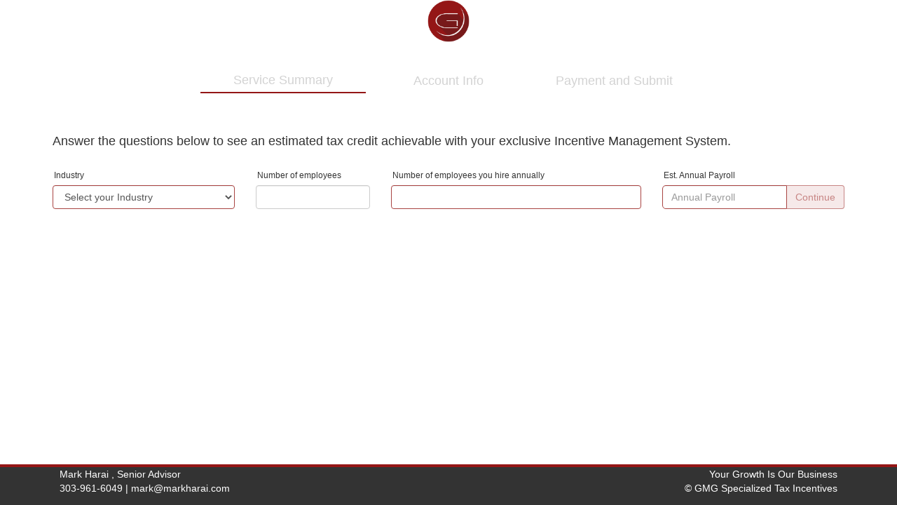

--- FILE ---
content_type: text/html; charset=UTF-8
request_url: https://gmg.me/activate/660280
body_size: 60085
content:
<!DOCTYPE html>
<html lang="en">
    <head>
    <meta charset="utf-8">
    <meta http-equiv="X-UA-Compatible" content="IE=edge">
    <meta name="viewport" content="width=device-width, initial-scale=1">



    <title>Growth Management Group</title>

    <meta name="description" content="Hiring Employees, Save Money!" />


    <meta name="twitter:card" content="summary">
    <meta name="twitter:title" content="Tax Credits for Employers Have Never Been more Obtainable">
    <meta name="twitter:description" content="Use this simple tool to instantly see what tax credits you potentially qualify for, just for hiring employees!">
    <meta name="twitter:creator" content="@author_handle">

    <meta name="twitter:image" content="https://gmg.me/images/G120px.png">

    <meta property="og:title" content="Growth Management Group" />
    <meta property="og:type" content="article" />
    <meta property="og:url" content="https://gmg.me/660280" />
    <meta property="og:image" content="https://gmg.me/images/G200px.png" />
    <meta property="og:description" content="Use this simple tool to instantly see what tax credits you potentially qualify for, just for hiring employees!" />
    <meta property="og:site_name" content="Growth Management Group" />


    <link rel="stylesheet" href="https://cdnjs.cloudflare.com/ajax/libs/twitter-bootstrap/3.3.6/css/bootstrap.min.css"
          integrity="sha384-1q8mTJOASx8j1Au+a5WDVnPi2lkFfwwEAa8hDDdjZlpLegxhjVME1fgjWPGmkzs7" crossorigin="anonymous">
    <link rel="stylesheet" href="https://gmg.me/css/app.css">
    <link rel="stylesheet" href="https://gmg.me/css/details.css">
    <link rel="stylesheet" href="https://gmg.me/css/gmg.css">
    <link rel="shortcut icon" href="https://gmg.me/images/gmglogo.png" />
    <script src="https://cdnjs.cloudflare.com/ajax/libs/jquery/2.2.3/jquery.min.js"
            integrity="sha384-I6F5OKECLVtK/BL+8iSLDEHowSAfUo76ZL9+kGAgTRdiByINKJaqTPH/QVNS1VDb"
            crossorigin="anonymous"></script>
    <link href="https://fonts.googleapis.com/css?family=Montserrat:600" rel="stylesheet">
    <!-- Global site tag (gtag.js) - Google Analytics -->
    <script async src="https://www.googletagmanager.com/gtag/js?id=UA-180224190-1"></script>
    <script> window.dataLayer = window.dataLayer || []; function gtag(){dataLayer.push(arguments);} gtag('js', new Date()); gtag('config', 'UA-180224190-1'); </script>
</head>
  <body>
          <div class="container client-activate" style="height: 100%">
        <div class="row">
            <div id="details-brand" class="col-md-10 col-md-offset-1 flex-container">
              <div><img class="logoImage" src="/images/gmglogo.png" /></div>
            </div>
        </div>
        <div class="row">
          <div class="nav-container col-md-10 col-md-offset-1 flex-container">
            <div class="col-md-3 nav-border"><span id="summary-tab" class="nav-text">Service Summary</span></div>
            <div class="col-md-3 hidden-xs"><span id="account-tab" class="nav-text">Account Info</span></div>
            <div class="col-md-3 hidden-xs"><span id="payment-tab" class="nav-text">Payment and Submit</span></div>
          </div>
        </div>
        <div class="row">
          <div id="pane-1-inner" class="tab-pane">
            <div class="row">
              <div class="col-md-12">
                <p id="pane-1-marketing-text" class="mb-5">Answer the questions below to see an estimated tax credit achievable with your exclusive Incentive Management System.</p>
              </div>
            </div>
            <div class="row">
              <div class="col-md-3">
                <div class="form-group mt-4 position-relative">
                  <label for="ddlIndustry"  class="is-focused">Industry</label>
                  <select id="ddlIndustry" class="form-control general-control" name="Industry" required>
                    <option value="-1">Select your Industry</option>
                    <option value="Manufacturing">Manufacturing</option>
                    <option value="Auto Dealership">Auto Dealership</option>
                    <option value="Grocery Store">Grocery Store</option>
                    <option value="Funeral Home">Funeral Home</option>
                    <option value="Restaurant">Restaurant</option>
                    <option value="Hotel">Hotel</option>
                    <option value="AEC">Architectural/Engineering</option>
                    <option value="Accounting/CPA">Accounting/CPA</option>
                    <option value="Software/IT">Software/IT</option>
                    <option value="Medical">Medical</option>
                    <option value="Commercial Contractor">Commercial Contractor</option>
                    <option value="BioTech/BioMed">BioTech/BioMed</option>
                    <option value="Staffing Company">Staffing Company</option>
                    <option value="Other">Other</option>
                  </select>
                </div>
              </div>
              <div class="col-md-2">
                <div class="form-group mt-4 position-relative">
                  <label for="currentEmployee" class="is-focused">Number of employees</label>
                  <input type="number" class="form-control general-control keep-focused" min="0" name="currentEmployee" id="currentEmployee" required>

                </div>
              </div>
              <div class="col-md-4">
                <div class="form-group mt-4 position-relative">
                  <label for="txtEmployee" class="is-focused">Number of employees you hire annually</label>
                  <input type="number" class="form-control general-control" min="0" name="Employee" id="txtEmployee" required>
                </div>
              </div>
              <div class="col-md-3">
                <div id="txtAnnualPayrollFG" class="form-group input-group mt-4 position-relative">
                  <label for="txtAnnualPayroll" class="is-focused">Est. Annual Payroll</label>
                  <input type="text" class="form-control general-control" name="AnnualPayroll" id="txtAnnualPayroll" style="border-radius: 5px 0 0 5px;" placeholder="Annual Payroll">
                  <div class="input-group-addon btn btn-success" disabled>Continue</div>
                </div>
              </div>
                          </div>
            <div class="row">
              <div hidden class="col-md-12 my-4 covid19">
                <p>Were your business operations suspended full or partially at any point in 2020 due to COVID-19?</p>
                <button class="btn btn-default yes">Yes</button>
                <button class="btn btn-default mx-4 no">No</button>
              </div>
              <div hidden class="col-md-12 my-4 grossReceipts">
                <p>Was your business negatively impacted due to COVID-19?</p>
                <button class="btn btn-default yes">Yes</button>
                <button class="btn btn-default mx-4 no">No</button>
              </div>
              <div hidden class="col-md-12 my-4 ownProperties">
    <p>Do you own any commercial property?</p>
    <button class="btn btn-default yes">Yes</button>
    <button class="btn btn-default mx-4 no">No</button>
    <br>
    <input type="hidden" class="scenario" value="create">
    <input type="hidden" class="client_id" name="client_id" value="">
    <div hidden class="mt-4 position-relative" >
        <input type="hidden" class="form-control general-control keep-focused" name="propertiesValue" id="propertiesValue" style="border-radius: 5px 0 0 5px;" required>
        <div class="prop-count-wrapper">
            <label for="prop-count" class="is-focused my-3">How many commercial properties do you own?</label>
            <input type="number" step="1" min="0" max="25" id="prop-count" name="prop-count" class="form-control" style="display: inline-block; border-radius: 5px 0 0 5px; width: 200px"/>
            <div id="add-rows" class="input-group-addon btn btn-success" style="display: inline-block; border-radius: 0 5px 5px 0; width: 100px;margin-left: -3px;margin-top: -3px; height: 34px; line-height: 21px">Add</div>
        </div>
        <div class="row">
                <input type="hidden" id="csrf" name="_token" value="OJI44whg47zWAsBVwLqSebacnRcoWrZvndBa2pKz" />
                <div id="propertyRows" class="prop-rows" style="padding-left: 15px">
                    <div class="row mt-5 property-row example hidden">
                        <form class="property-form">
                            <div class="col-md-3">
                                <div class="form-group position-relative">
                                    <label class="is-focused">Building Type</label>
                                    <select class="form-control building-type" name="building_type">
                                        <option value="">Building Type</option>
                                    </select>
                                </div>
                            </div>
                            <div class="col-md-3">
                                <div class="form-group position-relative">
                                    <label class="is-focused">Name of property</label>
                                    <input name="name" type="text" class="form-control property-name" placeholder="Name of Property">
                                </div>
                            </div>
                            <div class="col-md-2">
                                <div class="form-group position-relative">
                                    <label class="is-focused">Year purchased</label>
                                    <input name="purchase_year" type="text" class="form-control purchase-year" placeholder="Year Purchased" required>
                                </div>
                            </div>
                            <div class="col-md-3">
                                <div class="form-group position-relative">
                                    <label class="is-focused">Estimated Cost</label>
                                    <input type="text" name="estimated_cost" class="form-control estimated-cost mr-1" placeholder="Estimated Cost">
                                </div>
                            </div>
                            <div class="col-md-1">
                                <button type="button"  class="btn btn-danger remove-row" style="margin-top: 27px">x</button>
                            </div>
                        </form>
                    </div>
                </div>
                <div class="mt-5">
                    <input type="hidden" id="propertySavings" value="0">
                    <br><br>
                    <button type="button" class="btn btn-success mt-2 float-right" id="goToCountries">
                        Continue
                        <span class="spinner-border spinner-border-sm" role="status" aria-hidden="true"></span>
                        <span class="sr-only">Loading...</span>
                    </button>
                </div>
        </div>
    </div>
</div>

<div class="modal fade" id="deleteModal" tabindex="-1" role="dialog" aria-labelledby="deleteModalTitle" aria-hidden="true">
    <div class="modal-dialog modal-dialog-centered" role="document">
        <div class="modal-content">
            <div class="modal-header">
                <h5 class="modal-title" id="deleteModalTitle">Delete Property</h5>
                <button type="button" class="close" data-dismiss="modal" aria-label="Close">
                    <span aria-hidden="true">&times;</span>
                </button>
            </div>
            <div class="modal-body">
                Are you sure you want to delete this property?
            </div>
            <div class="modal-footer">
                <button type="button" class="btn btn-primary" id="confirmDeleteButton">Yes</button>
                <button type="button" class="btn btn-secondary" data-dismiss="modal">Cancel</button>
            </div>
        </div>
    </div>
</div>

<script src="https://gmg.me/js/client-properties.js"></script>
              <div hidden class="col-md-12 my-4 operatedStates" id="operatedStates">
                <p>Did you have operations in any of the following States in 2018 or 2019?
                  <br>
                  <small>Select all that apply</small>
                </p>
                <div class="list">
                  <div class="item none">None of these</div>
                </div>
              </div>
              <div hidden class="col-md-12 my-4 operatedCounties" id="operatedCounties">
                <p>Please select all counties that you had operations in.</p>
              </div>
            </div>
            <div class="row">
              <div id="details-bars-container" class="mt-4 mb-4 mx-4 no-padding">
                <div id="hire-pane" class="col-md-12">
                  

                  <div hidden class="goToSavingsBar">
                                        <div class="row">
                      <div class="col-md-12 mt-4 green-box">
                        <p class="no-margin">
                          Thanks for answering everything so far. We are going to build you a custom Savings Summary. <br> Who should we address this to?
                        </p>
                      </div>
                    </div>
                                                            <form id="formCompanyDetails">
                      <div class="row mb-4">
                        <div class="col-md-4">
                          <div class="form-group position-relative">
                            <label for="txtCompanyName"  class="is-focused">Company Name</label>
                            <input type="text" class="form-control" name="CompanyName" id="txtCompanyName" placeholder="Company Name" required>
                          </div>
                        </div>
                        <div class="col-md-4 no-padding">
                          <div class="col-md-6">
                            <div class="form-group position-relative">
                              <label for="txtContactFirstName"  class="is-focused">First Name</label>
                              <input type="text" class="form-control" name="firstName" id="txtContactFirstName" placeholder="First Name" required>
                            </div>
                          </div>
                          <div class="col-md-6">
                            <div class="form-group position-relative">
                              <label for="txtContactLastName"  class="is-focused">Last Name</label>
                              <input type="text" class="form-control" name="lastName" id="txtContactLastName" placeholder="Last Name" required>
                            </div>
                          </div>
                        </div>
                        <div class="col-md-4">
                          <div class="form-group position-relative">
                            <label for="clientRole"  class="is-focused">Role</label>
                            <select name="type" id="clientRole" class="form-control" required>
                              <option value="">Role</option>
                              <option value="CPA">CPA</option>
                              <option value="Executive Staff">Executive Staff</option>
                              <option value="Administrative Staff">Administrative Staff</option>
                              <option value="Contractor">Contractor</option>
                              <option value="Owner">Owner</option>
                            </select>
                          </div>
                        </div>
                      </div>
                      <div class="row">
                        <div class="col-md-4">
                          <div class="form-group position-relative">
                            <label for="txtContactEmail"  class="is-focused">Email Address</label>
                            <input id="txtContactEmail" class="form-control" name="Email" placeholder="Email Address" value="" type="email" required>
                          </div>
                        </div>
                        <div class="col-md-4">
                          <div class="form-group position-relative">
                            <label for="txtContactEmail"  class="is-focused">Phone Number</label>
                            <input type="text" class="form-control" name="PhoneNumber" id="txtPhoneNumber" placeholder="Phone Number" required>
                          </div>
                        </div>
                        <div class="col-md-4">
                          <div class="form-group position-relative">
                            <label for="txtZipcode"  class="is-focused">Zip Code</label>
                            <input type="text" class="form-control" name="Zipcode" id="txtZipcode" placeholder="ZIP Code" maxlength="5" required>
                          </div>
                        </div>
                      </div>
                    </form>
                                        <button class="btn activate-button pulse-scale float-right mb-5 mt-5" style="min-width: 120px;">Next</button>

                  </div>
                  <div>
                    <div class="savings-bar-container savings-bar-container-height-override">
                      <div id="hire-bar" class="savings-bar" style="display: none">
                        <span id="hire-savings" class="savings">$100.00</span>
                        <img class="details-chevron" src="https://gmg.me/images/stryde-chevron-white.png" />
                      </div>
                    </div>
                                      </div>
                </div>
                              </div>
            </div>

                      </div>
          <div hidden id="savings-bars" class="tab-pane">
            <div class="row">
              <div class="col-md-12">
                <p id="pane-1-marketing-text" class="my-5 ml-4">Your potential benefit is made up of <span id="numberOfSavings"></span> hiring based tax incentives. </p>
              </div>
            </div>
            <div hidden class="row">
              <div class="col-md-12 my-4">
                <div class="col-md-6">
                  <h4 class="text-color">WOTC</h4>
                  <span class="text-gray">A federal tax credit available for employers who hire and retain individuals from target groups.  You can claim up to $9,600 per qualified employee.</span>
                </div>
                <div class="col-md-6 mt-4">
                  <div class="savings-bar-container savings-bar-container-height-override">
                    <div id="barWotc" class="savings-bar">
                      <span id="textWotc" class="savings">$0</span>
                      <img class="details-chevron" src="https://gmg.me/images/stryde-chevron-white.png">
                    </div>
                  </div>
                </div>
              </div>
            </div>
            <div hidden class="row">
              <div class="col-md-12 my-4">
                <div class="col-md-6">
                  <h4 class="text-color">R&D Tax Credit</h4>
                  <span class="text-gray">A general business tax credit based on the types of activities performed on behalf of employees.  It is an immediate source of cash, as well as a significantly reduces your current and future years’ federal and state tax liabilities.</span>
                </div>
                <div class="col-md-6 mt-4">
                  <div class="savings-bar-container savings-bar-container-height-override">
                    <div id="barRd" class="savings-bar">
                      <span id="textRd" class="savings">$0</span>
                      <img class="details-chevron" src="https://gmg.me/images/stryde-chevron-white.png">
                    </div>
                  </div>
                </div>
              </div>
            </div>
            <div hidden class="row">
              <div class="col-md-12 my-4">
                <div class="col-md-6">
                  <h4 class="text-color">COVID Employee Retention Tax Credit</h4>
                  <span class="text-gray">A payroll tax credit for businesses affected by COVID-19. You can claim up to $26,000 per qualified employee.</span>
                </div>
                <div class="col-md-6 mt-4">
                  <div class="savings-bar-container savings-bar-container-height-override">
                    <div id="barCerc" class="savings-bar">
                      <span id="textCerc" class="savings">$0</span>
                      <img class="details-chevron" src="https://gmg.me/images/stryde-chevron-white.png">
                    </div>
                  </div>
                </div>
              </div>
            </div>
            <div hidden class="row">
              <div class="col-md-12 my-4">
                <div class="col-md-6">
                  <h4 class="text-color">Disaster Retention Tax Credit</h4>
                  <span class="text-gray">A federal tax credit for businesses affected by disasters across the county from 2018 through 2019.  You can claim up to $2,400 for each existing employee who earned wages at these locations.</span>
                </div>
                <div class="col-md-6 mt-4">
                  <div class="savings-bar-container savings-bar-container-height-override">
                    <div id="barDerc" class="savings-bar">
                      <span id="textDerc" class="savings">$0</span>
                      <img class="details-chevron" src="https://gmg.me/images/stryde-chevron-white.png">
                    </div>
                  </div>
                </div>
              </div>
            </div>
            <div hidden class="row">
              <div class="col-md-12 my-4">
                <div class="col-md-6">
                  <h4 class="text-color">Commercial Property Tax Incentives</h4>
                  <span class="text-gray">A cost segregation study is a strategic tax planning tool allowing commercial property owners to increase cash flow by accelerating depreciation deductions and deferring Federal and State income taxes.</span>
                </div>
                <div class="col-md-6 mt-4">
                  <div class="savings-bar-container savings-bar-container-height-override">
                    <div id="barCs" class="savings-bar">
                      <span id="textCs" class="savings">$0</span>
                      <img class="details-chevron" src="https://gmg.me/images/stryde-chevron-white.png">
                    </div>
                  </div>
                </div>
              </div>
            </div>
            <div class="laptop-with-text">
              <div class="content-left">
                <img src="/images/gadgets-1.png" alt="Laptop image" style="margin-left: 30px">
              </div>
              <div class="content-right">
                <p class="content-title">Congratulations!</p>
                <p class="content-subtitle">Your Incentive Management System is now ready.</p>
                <div class="content">
                  <p>
                    Your Incentive Management System also functions as an <br> Employee & Candidate tracking system.
                  </p>
                  <p>
                    In addition to claiming your tax incentives, you can track and screen candidates before hire and use the system post-hire as an Employee Database.
                  </p>
                  <p>
                    Login now to see the bonus aspects of your system!
                  </p>
                </div>
                <div class="goToPane2">
                  <a id="book-a-call-link" class="btn btn-lg activate-button mr-4" href="/client/calendar/" target="_blank">Book a call</a>
                  <button class="pulse-scale ml-4">Get started now</button>
                </div>

              </div>

            </div>
          </div>


          <div hidden id="pane-3-inner" class="tab-pane">
            <div class="row">
              <div class="col-md-12">
                <h2>Get Activated</h2>
                <p>
                  <span class="marketing-text">To activate your access, use the fields below to create a master account for your business.  Once activated you will be able to add specific locations, job positions, and hiring managers that can also access the system.  <b class="text-orange">Within minutes you'll be ready to start screening candidates.</b></span>
                </p>
              </div>
            </div>
            <form class="row mt-1-em" id="formAccountInfo">
              <div class="col-md-12">
                <div class="row">
                  <div class="col-md-4">
                    <div class="form-group">
                      <label for="txtUserName" style="display: none;">Username</label>
                      <input id="txtUserName" class="form-control" name="UserName" placeholder="Username" value="" type="text" required>
                    </div>
                  </div>
                  <div class="col-md-4">
                    <div class="form-group">
                      <label for="txtPassword" style="display: none;">Password</label>
                      <input id="txtPassword" class="form-control" name="Password" placeholder="Password; Min 8 characters" value="" type="password" required>
                      <span id="password-error" style="display:none; color:red">Passwords must be at least 8 characters long</span>
                    </div>
                  </div>
                  <div class="col-md-4">
                    <div class="form-group">
                      <label for="txtPasswordConfirm" style="display: none;">Confirm Password</label>
                      <input id="txtPasswordConfirm" class="form-control" name="PasswordConfirm" placeholder="Confirm Password" value="" type="password" required>
                    </div>
                  </div>
                </div>
              </div>
              <div class="col-md-12">
                <div class="row">
                  <div class="col-md-6">
                    <div class="form-group">
                      <select id="selectContact" name="contact" class="form-control" required>
                        <option value="">Who would you like to appoint as your point person for this project?</option>
                        <option value="add">+ Add a new contact</option>
                      </select>
                    </div>
                  </div>
                  <div class="col-md-6">
                    <div class="form-group">
                      <label for="txtMaskedEmail" style="display: none;">Email Address</label>
                      <input id="txtMaskedEmail" class="form-control" name="Email" placeholder="Email Address" value="" type="email" style="display: none;" required>
                      <input hidden id="txtEmail">
                    </div>
                  </div>
                </div>
              </div>
              <div class="col-md-6 col-sm-12 my-4 button-col pull-right">
                <div class="col-sm-6">
                  <button type="button" id="pane-btn-3-prev" class="details-button">
                    <span class="details-button-text">Previous</span>
                    <img class="button-chevron-left" src="https://gmg.me/images/stryde-chevron-white-left.png" />
                  </button>
                </div>
                <div class="col-sm-6">
                  <button type="submit" value="Confirm" id="pane-btn-3-next" class="details-button">
                    <span class="details-button-text">Confirm</span>
                    <img class="button-chevron" src="https://gmg.me/images/stryde-chevron-white.png" />
                  </button>
                </div>
              </div>
            </form>
          </div>

          <div hidden id="process-is-simple" class="tab-pane">
            <div class="row">
              <div class="col-md-12">
                <h2 class="text-color mb-5">The Process Is Simple</h2>
              </div>
              <div class="col-md-12 timeline">
                <div class="timeline-item current">
                  <div class="line first"></div>
                  <p class="step">Step 1</p>
                  <h3>Activation</h3>
                  <p>Complete this activation for immediate access to your Incentive Management System. Not only will we manage all of your Hiring Incentives, we’ll be able to search hundreds of Local, State, and Federal tax incentives that you may qualify for.</p>
                </div>
                <div class="timeline-item">
                  <div class="line"></div>
                  <p class="step">Step 2</p>
                  <h3>Identify Benefit</h3>
                  <p>Using our proprietary software within your client portal, we will identify hiring incentives for new hires, and existing employees.</p>
                </div>
                <div class="timeline-item">
                  <div class="line"></div>
                  <p class="step">Step 3</p>
                  <h3>Results</h3>
                  <p>Hiring Incentives are a recurring tax incentive.  Most need documentation filed on your behalf quarterly. We will take care of all filing and submissions on your behalf through your Incentive Management System resulting in significant Federal and Payroll tax reductions and refunds.</p>
                </div>
                <div class="timeline-item">
                  <div class="line last"></div>
                  <p class="step">Step 4</p>
                  <h3>Ongoing Savings</h3>
                  <p>By using your Incentive Management System, we can monitor tax incentives for your organization on an ongoing basis. Maximizing your potential benefit.</p>
                </div>
              </div>
            </div>
          </div>

          <div hidden id="pane-4-inner" class="tab-pane">
            <div class="row">
              <div hidden id="credit-card-error" class="alert alert-danger">
                <strong><span class="glyphicon glyphicon-exclamation-sign" aria-hidden="true"></span></strong> Credit Card Transaction Failed!
              </div>
            </div>
            <div class="row">
              <div class="col-md-12">
                  <h5>Details About Your Service Plan: </h5>
                  <p>
                    <span class="marketing-text">Get started now for only <span class="price-text"></span> for access to your Incentive Management System from GMG Savings plus 15% of approved Hiring Tax Incentives, and thirty-five (35) percent of identified Research & Development Tax Credits.  There is <i>NO ACTIVATION FEE and you can cancel at any time</i> (by the 15th of the month prior).</span>
                  </p>
                  <p><span class="marketing-text"> Please select the Tax Credits you'd like to move forward with.</span></p>
                </div>
            </div>
            <div class="row mb-4">
              <div class="col-md-6 col-xs-12">
                  <div class="checkbox" style="pointer-events: none;">
                    <label>
                      <input type="checkbox" checked readonly>
                      <span class="cr"><i class="cr-icon glyphicon glyphicon-ok"></i></span> Workers Opportunity Tax Credit
                      <br />
                      <span class="text-color small">Estimated Benefit $<span id="wotcBenefit"></span></span>
                    </label>
                </div>
              </div>
              <div class="col-md-6 col-xs-12" style="display: none;" id="CERCPanel">
                <div class="checkbox">
                  <label>
                    <input type="checkbox" checked id="cercCheck">
                    <span class="cr"><i class="cr-icon glyphicon glyphicon-ok"></i></span> COVID-19 Employee Retention Tax Credit
                    <br />
                    <span class="text-color small">Estimated Benefit $<span id="cercBenefit"></span></span>
                  </label>
                </div>
              </div>
              <div class="col-md-6 col-xs-12" style="display: none;" id="RDPanel">
                <div class="checkbox">
                  <label>
                    <input type="checkbox" checked id="rdCheck">
                    <span class="cr"><i class="cr-icon glyphicon glyphicon-ok"></i></span> R&D Tax Credit
                    <br />
                    <span class="text-color small">Estimated Benefit $<span id="rdBenefit"></span></span>
                  </label>
                </div>
              </div>
              <div class="col-md-6 col-xs-12" style="display: none;" id="DERCPanel">
                <div class="checkbox">
                  <label>
                    <input type="checkbox" checked id="dercCheck">
                    <span class="cr"><i class="cr-icon glyphicon glyphicon-ok"></i></span> Disaster Relief Employee Retention Tax Credit
                    <br />
                    <span class="text-color small">Estimated Benefit $<span id="dercBenefit"></span></span>
                  </label>
                </div>
              </div>
            </div>
            <div class="row">
              <div class="col-md-6">
                <div class="form-group">
                  <label for="txtCreditCard" style="display: none;">Credit Card Number</label>
                  <input type="text" class="form-control" name="CreditCard" id="txtCreditCard" placeholder="Credit Card Number">
                </div>
              </div>
              <div class="col-md-3">
                <div class="form-group">
                  <label for="txtExpirationDate" style="display: none;">Expiration MM/YY</label>
                  <input type="text" class="form-control" name="ExpirationDate" id="txtExpirationDate" placeholder="Expiration MM/YY">
                </div>
              </div>
              <div class="col-md-3">
                <div class="form-group">
                  <label for="txtSecurityCode" style="display: none;">Security Code</label>
                  <input type="text" class="form-control" name="SecurityCode" id="txtSecurityCode" placeholder="Security Code">
                </div>
              </div>
            </div>
            <div class="row">
              <div class="col-md-6">
                <div class="form-group">
                  <label for="txtBillingFirstName" style="display: none;">First Name on Card</label>
                  <input type="text" class="form-control" name="BillingFirstName" id="txtBillingFirstName" placeholder="First Name on Card">
                </div>
              </div>
              <div class="col-md-6">
                <div class="form-group">
                  <label for="txtBillingLastName" style="display: none;">Last Name on Card</label>
                  <input type="text" class="form-control" name="BillingLastName" id="txtBillingLastName" placeholder="Last Name on Card">
                </div>
              </div>
            </div>
            <div class="row">
              <div class="col-md-6">
                <div class="form-group">
                  <label for="txtBillingAddress" style="display: none;">Billing Address</label>
                  <input type="text" class="form-control" name="BillingAddress" id="txtBillingAddress" placeholder="Billing Street Addresss">
                </div>
              </div><div class="col-md-6">
                <div class="form-group">
                  <label for="txtBillingCity" style="display: none;">Billing City</label>
                  <input type="text" class="form-control" id="txtBillingCity" name="BillingCity"  placeholder="Billing City">
                </div>
              </div>
            </div>
            <div class="row">
              <div class="col-md-6">
                <div class="form-group">
                  <label for="ddlBillingState" style="display: none;">Billing State</label>
                  <select id="ddlBillingState" name="BillingState" class="form-control">
                    <option value="-1">Billing State</option>
                                          <option value=AL>AL</option>
                                          <option value=AK>AK</option>
                                          <option value=AZ>AZ</option>
                                          <option value=AR>AR</option>
                                          <option value=CA>CA</option>
                                          <option value=CO>CO</option>
                                          <option value=CT>CT</option>
                                          <option value=DE>DE</option>
                                          <option value=DC>DC</option>
                                          <option value=FL>FL</option>
                                          <option value=GA>GA</option>
                                          <option value=HI>HI</option>
                                          <option value=ID>ID</option>
                                          <option value=IL>IL</option>
                                          <option value=IN>IN</option>
                                          <option value=IA>IA</option>
                                          <option value=KS>KS</option>
                                          <option value=KY>KY</option>
                                          <option value=LA>LA</option>
                                          <option value=ME>ME</option>
                                          <option value=MD>MD</option>
                                          <option value=MA>MA</option>
                                          <option value=MI>MI</option>
                                          <option value=MN>MN</option>
                                          <option value=MS>MS</option>
                                          <option value=MO>MO</option>
                                          <option value=MT>MT</option>
                                          <option value=NE>NE</option>
                                          <option value=NV>NV</option>
                                          <option value=NH>NH</option>
                                          <option value=NJ>NJ</option>
                                          <option value=NM>NM</option>
                                          <option value=NY>NY</option>
                                          <option value=NC>NC</option>
                                          <option value=ND>ND</option>
                                          <option value=OH>OH</option>
                                          <option value=OK>OK</option>
                                          <option value=OR>OR</option>
                                          <option value=PA>PA</option>
                                          <option value=RI>RI</option>
                                          <option value=SC>SC</option>
                                          <option value=SD>SD</option>
                                          <option value=TN>TN</option>
                                          <option value=TX>TX</option>
                                          <option value=UT>UT</option>
                                          <option value=VT>VT</option>
                                          <option value=VA>VA</option>
                                          <option value=WA>WA</option>
                                          <option value=WV>WV</option>
                                          <option value=WI>WI</option>
                                          <option value=WY>WY</option>
                                          <option value=AS>AS</option>
                                          <option value=GU>GU</option>
                                          <option value=MP>MP</option>
                                          <option value=PR>PR</option>
                                          <option value=UM>UM</option>
                                          <option value=VI>VI</option>
                                      </select>
                </div>
              </div>
              <div class="col-md-6">
                <div class="form-group">
                  <label for="txtBillingZipcode" style="display: none;">Billing ZIP Code</label>
                  <input type="text" class="form-control" name="BillingZipcode" id="txtBillingZipcode" placeholder="Billing ZIP Code" maxlength="5">
                </div>
              </div>
            </div>

            <div class="row">
              <div class="col-md-12">
                <p class="agreementText">I acknowledge that my credit card will be charged for the monthly service access rate shown above upon activation of my account and then at the beginning of each month thereafter.  There is no activation fee charged to me and I may cancel at any time by the 15th of the month prior in order to avoid future charges.  Activation of this service constitutes acceptance of these terms and those found online at <span>www.GMGSavings.com/terms</span></p>
              </div>
            </div>

            <div class="row">
              <div class="col-md-6 pull-right">
                <div hidden id="sig-error">Please provide a signature.</div>
                <button id="termsBtn" class="pull-right" type="button" style="border: none; padding:0" data-toggle="modal" data-target="#myModal">
                  <img id="sig-box" src="https://gmg.me/images/signature.gif">
                  <img id="sig-arrow" src="https://gmg.me/images/signature-arrow-yellow.png">
                  <img hidden id="sig-actual" src="" />
                </button>
              </div>
            </div>

            <div class="row button-row">
              <div class="col-md-6 button-col pull-right">
                <div class="col-md-6">
                  <button type="button" id="pane-btn-4-prev" class="details-button">
                    <span class="details-button-text">Previous</span>
                    <img class="button-chevron-left" src="https://gmg.me/images/stryde-chevron-white-left.png" />
                  </button>
                </div>
                <div class="col-md-6">
                  <button type="button" id="pane-btn-4-next" class="details-button">
                    <span class="details-button-text">Submit</span>
                    <img class="button-chevron" src="https://gmg.me/images/stryde-chevron-white.png" />
                  </button>
                </div>
              </div>
            </div>
          </div>

          <div hidden id="pane-5-inner" style="height: 60%">
            <div class="row" style="height: 100%">
              <div class="col-md-12 flex-container" style="height: 100%">
                <div id="loading-icon" class="sk-fading-circle">
                  <div class="sk-circle1 sk-circle"></div>
                  <div class="sk-circle2 sk-circle"></div>
                  <div class="sk-circle3 sk-circle"></div>
                  <div class="sk-circle4 sk-circle"></div>
                  <div class="sk-circle5 sk-circle"></div>
                  <div class="sk-circle6 sk-circle"></div>
                  <div class="sk-circle7 sk-circle"></div>
                  <div class="sk-circle8 sk-circle"></div>
                  <div class="sk-circle9 sk-circle"></div>
                  <div class="sk-circle10 sk-circle"></div>
                  <div class="sk-circle11 sk-circle"></div>
                  <div class="sk-circle12 sk-circle"></div>
                </div>

                <div><span id="loading-text" class="savings-text text-orange">Processing Your Credit Card</span></div>
              </div>
            </div>
          </div>

          <div hidden id="pane-6-inner" style="min-height: 680px">
              <input type="hidden" id="client_id">
            <div class="row">
              <div class="col-md-12">
                <p>Congratulations, your Hiring Incentives Tax Credit Analysis has been initiated!</p>
                <p>We'd like to introduce you to your Production Coordinator</p>
              </div>
            </div>
            <div class="row calendar-container">
                <div class="col-md-5">
                  <div class="row" style="color:white; background-color: #941616; margin: 0; width: 100%;">
                    <div class="col-md-6">
                      <img src="https://gmg.me/images/ERC/jaclyn.jpg" width="100" height="100" style="border-radius:50%; padding: 5px; float:right" />
                    </div>
                      <div class="col-md-6">
                        <div style="padding-top: 10px; font-size: 1.25em;">
                          Jaclyn Ocenasek<br>
                          <span style="text-decoration: underline">clients@GMGSavings.com</span><br>
                          888.705.5557 Ext. 303
                          <input type="hidden" id="production-coordinator" value="Jaclyn Ocenasek">
                          <input type="hidden" id="production-coordinator-ext" value="303">
                        </div>
                      </div>
                  </div>
                  <!-- Calendar type will need to be passed in when this template is included. -->
<head>
    <meta charset="utf-8">
    <meta http-equiv="X-UA-Compatible" content="IE=edge">
    <meta name="viewport" content="width=device-width, initial-scale=1">
    <meta name="_token" content="OJI44whg47zWAsBVwLqSebacnRcoWrZvndBa2pKz" />

        <link rel="stylesheet" href="https://cdnjs.cloudflare.com/ajax/libs/twitter-bootstrap/3.3.6/css/bootstrap.min.css"
          integrity="sha384-1q8mTJOASx8j1Au+a5WDVnPi2lkFfwwEAa8hDDdjZlpLegxhjVME1fgjWPGmkzs7" crossorigin="anonymous">
           <link rel="stylesheet" href="//code.jquery.com/ui/1.12.1/themes/base/jquery-ui.css">
    <link rel="stylesheet" href="https://gmg.me/css/app.css">
    <link rel="stylesheet" href="https://gmg.me/css/gmg.css">
        <style>
        @media  only screen and (max-width : 640px){
            .time {
                font-size: 15px;
            }

            .ui-datepicker{
                width: 9em;
            }

            .ui-datepicker-title{
                font-size:0.7em;
            }

            .ui-datepicker table{
                font-size: 15px;
            }

            #time-select-header h2{
                font-size: 1.5em;
                text-align: center;
            }

            div.ui-datepicker{
                font-size:2.5em;
            }

            .ui-datepicker-next span {
                background-size: 35px auto !important;
            }

            .ui-datepicker-prev span {
                background-size: 35px auto !important;
            }

            a.ui-datepicker-next.ui-corner-all, a.ui-datepicker-prev.ui-corner-all{
                top:0.1em;
                width:1em;
                height: 1em;
            }
        }
    </style>

        <link rel="shortcut icon" href="https://gmg.me/images/gmglogo.png" />
    <link href="https://fonts.googleapis.com/css?family=Montserrat:600" rel="stylesheet">
        <script src="https://cdnjs.cloudflare.com/ajax/libs/jquery/2.2.3/jquery.min.js"
            integrity="sha384-I6F5OKECLVtK/BL+8iSLDEHowSAfUo76ZL9+kGAgTRdiByINKJaqTPH/QVNS1VDb"
            crossorigin="anonymous"></script>
</head>

<script>
	var appointmentType = "Production Call";
	var appointmentTypeId = 9;
	var bookingEmail = "production@discoverycall.net";
</script>

<div class="row">
	<div class="col-md-12">
		<div class="form-group">
		<select class="ddlTimezone form-control" data-bind="options: timezones, value: selectedTZ"></select>
		</div>
	</div>
</div>
<div class="row" id="datepickerContainer">
	<div class="col-md-12">
		<div id="datepicker"></div>
	</div>
</div>
<div class="row" id="timeSelectContainer" style="display: none">
	<div class="col-md-12">
		<div id="time-select-box">
			<div class="row" id="time-select-header">
				<div class="col-md-2">
					<span id="btnBackCalendar" style="margin-top: 7px;" class="btn btn-block gmg-button btn-red"><span class="fc-icon fc-icon-chevron-left"></span></span>
				</div>
				<div class="col-md-10" >
					<h2 style="margin-left: 25px;margin-top: 7px;text-align: start;"id="selectDateText"></h2>
				</div> 
			</div>
			<div class="no-times-available" id="noTimesAvailable" style="font-size: 1.5em; text-align: center; margin-top: 1em">No times available.</div>
			<div class="row time-container" id="selectedDayTimes"></div>
		</div>
	</div>
	<div class="col-md-12" id="btnConfimBooking" style="display: none;">
		<div class="confirm" style="font-size:18px;"><span>Click here to confirm appointment</span> <span id="confirm-datetime"></span></div>
	</div>
</div>

<script src="https://code.jquery.com/ui/1.12.1/jquery-ui.js"></script>
<script src="https://gmg.me/js/knockout-min.js" type="text/javascript"></script>
<script src="https://gmg.me/js/moment.js" type="text/javascript"></script>
<script src="https://gmg.me/js/moment-tz.js" type="text/javascript"></script>
<script src="https://gmg.me/js/cal.js?1"></script>
<link rel="stylesheet" href="https://cdnjs.cloudflare.com/ajax/libs/fullcalendar/4.2.0/core/main.min.css" integrity="sha256-Lfe6+s5LEek8iiZ31nXhcSez0nmOxP+3ssquHMR3Alo=" crossorigin="anonymous" />
<link rel="stylesheet" href="https://cdnjs.cloudflare.com/ajax/libs/fullcalendar/4.2.0/daygrid/main.min.css" integrity="sha256-AVsv7CEpB2Y1F7ZjQf0WI8SaEDCycSk4vnDRt0L2MNQ=" crossorigin="anonymous" />

<script src="https://cdnjs.cloudflare.com/ajax/libs/fullcalendar/4.2.0/core/main.min.js"></script>
<script src="https://cdnjs.cloudflare.com/ajax/libs/fullcalendar/4.2.0/daygrid/main.min.js"></script>                </div>
                <div class="col-md-7 mt-5">
                  <p>
                    The last step is to schedule a welcome call with Jaclyn.  This call is important.  Jaclyn will walk you through
                    the system ensuring that you are collecting all hiring incentives you are eligible for.
                  </p>
                  <p>
                    Next you'll be able to access your client portal and add additional users (including your point person), start screening
                    applicants, and access all aspects of your hiring incentives platform.
                  </p>
                  <button type="button" id="pane-btn-6-next" class="btn activate-button">
                    <span class="details-button-text">Skip for now and go directly to my client portal</span>
                  </button>
                </div>
            </div>
          </div>

        </div>
      </div>

      </div>

     <!--Modal Popup for the signature -->
      <div class="modal fade" id="myModal" tabindex="-1" role="dialog" aria-labelledby="myModalLabel">
        <div class="modal-dialog" role="document">
          <div class="modal-content">
            <div class="modal-header">
              <button type="button" class="close" data-dismiss="modal" aria-label="Close"><span aria-hidden="true">&times;</span></button>
              <h4 class="modal-title" id="myModalLabel">Please Sign On The Line</h4>
            </div>
            <div class="modal-body">
              <div id="signature" style="border: 1px solid #ced4da;"></div>
            </div>
            <div class="modal-footer">
              <span id="signature-invalid" class="mt-2 text-danger" style="display: none;">Invalid signature</span>
              <button id="sig-clear" type="button" class="btn btn-default">Clear</button>
              <button id="sig-agree" type="button" class="btn btn-primary">Agree</button>
            </div>
          </div>
        </div>
      </div>
      <meta name="csrf-token" content="OJI44whg47zWAsBVwLqSebacnRcoWrZvndBa2pKz">
      <style>
    label.error {
        font-weight: normal;
        font-size: small;
        padding: 5px 0;
        color: red;
    }

    .form-control.error {
        border-color: red !important;
    }

    .modal-header > * {
        display: inline;
    }

    .modal-header .close {
        padding: 1rem 1rem;
        margin: -1rem -1rem -1rem auto;
        outline: none;
    }

    #addContactModal .modal-dialog {
        min-width: 600px;
    }

    .invalid-feedback {
        display: none;
        font-size: small;
        color: #a94442;
    }

    .has-error .invalid-feedback {
        display: block;
    }
</style>

<div class="modal fade" id="addContactModal" tabindex="-1" role="dialog" aria-labelledby="contactModalLabel">
    <div class="modal-dialog">
        <div class="modal-content">
            <div class="modal-header">
                <h3>Add Contact</h3>
                <button type="button" class="close" data-dismiss="modal">&times;</button>
            </div>
            <div class="modal-body">
                <form id="addContactForm">
                    <div class="row">
                        <div class="col-md-6">
                            <div class="form-group">
                                <label for="txtContactFirstNamePopup" style="display: none;">First Name *</label>
                                <input type="text" class="form-control" name="firstName" id="txtContactFirstNamePopup" placeholder="First Name *" required>
                            </div>
                        </div>
                        <div class="col-md-6">
                            <div class="form-group">
                                <label for="txtContactLastNamePopup" style="display: none;">Last Name *</label>
                                <input type="text" class="form-control" name="lastName" id="txtContactLastNamePopup" placeholder="Last Name *" required>
                            </div>
                        </div>
                        <div class="col-md-6">
                            <div class="form-group">
                                <label for="txtContactTitlePopup" style="display: none;">Job Title *</label>
                                <input type="text" class="form-control" name="title" id="txtContactTitlePopup" placeholder="Job Title *" required>
                            </div>
                        </div>
                        <div class="col-md-6">
                            <div class="form-group">
                                <label for="ddlContactTypePopup" style="display: none;">Job Type *</label>
                                <select name="type" id="ddlContactTypePopup" class="form-control" required>
                                    <option value="">Job Type *</option>
                                    <option value="CPA">CPA</option>
                                    <option value="Executive Staff">Executive Staff</option>
                                    <option value="Administrative Staff">Administrative Staff</option>
                                    <option value="Contractor">Contractor</option>
                                    <option value="Owner">Owner</option>
                                </select>
                            </div>
                        </div>
                        <div class="col-md-6">
                            <div class="form-group">
                                <label for="txtContactPhonePopup" style="display: none;">Phone *</label>
                                <input type="text" class="form-control" name="phone" id="txtContactPhonePopup" placeholder="Phone *" required>
                            </div>
                        </div>
                        <div class="col-md-6">
                            <div class="form-group">
                                <label for="txtContactEmailPopup" style="display: none;">Email *</label>
                                <input type="text" class="form-control" name="email" id="txtContactEmailPopup" placeholder="Email *" required>
								<div class="invalid-feedback">
									Invalid email address
								</div>
                            </div>
                        </div>
                        <div class="col-md-12">
                            <button type="button" id="btnSaveContact" class="details-button"><i class="fas fa-plus-circle"></i>&nbsp;Add Contact</button>
                        </div>
                        <div class="col-md-12 mt-4 text-center">
                            <p style="color: red;">* All fields are required.</p>
                        </div>
                    </div>
                </form>
            </div>
                    </div>
    </div>
</div>

<script src="https://gmg.me/js/emailChecker.js"></script>

<script>
$(document).ready(function() {
	var $dom = {
        email: $('#txtContactEmailPopup'),
        btnConfirm: $('#btnSaveContact'),
    };

    $dom.email.change(function() {
		isValidEmail($dom.email.val(), function(res) {
			if (res.isValid || res.isMailinator) {
				$dom.email.closest('.form-group').removeClass('has-error');
				$dom.btnConfirm.attr('disabled', false);
			} else {
				$dom.email.closest('.form-group').addClass('has-error');
				$dom.btnConfirm.attr('disabled', true);
			}
		})
	});
})
</script>
      <script src="https://maxcdn.bootstrapcdn.com/bootstrap/3.3.7/js/bootstrap.min.js" integrity="sha384-Tc5IQib027qvyjSMfHjOMaLkfuWVxZxUPnCJA7l2mCWNIpG9mGCD8wGNIcPD7Txa" crossorigin="anonymous"></script>
<!--[if lt IE 9]>
<script src="https://gmg.me/js/flashcanvas.js"></script>
<script src="https://gmg.me/js/flashcanvas.swf"></script>
<![endif]-->
<script src="https://gmg.me/js/jquery.maskedinput.min.js"></script>
<script src="https://gmg.me/js/jquery.payform.min.js"></script>
<script src="https://gmg.me/js/jSignature.min.noconflict.js"></script>
<script src="https://gmg.me/js/details.js"></script>
<script src="https://gmg.me/js/calculator.js"></script>
<script src="https://gmg.me/js/clientBuilder.js"></script>
<script src="https://gmg.me/js/autoNumeric.min.js" type="text/javascript"></script>
  <script src="https://cdnjs.cloudflare.com/ajax/libs/jquery-validate/1.19.1/jquery.validate.js"></script>
<script src="https://gmg.me/js/contacts.js?1"></script>
  <script>
    let rfaEmailTemp = {
        contactId: null,
    }
    function rfaEmail(activation_person) {
        $.ajax({
            type: 'POST',
            url: '/client/email/reviewInitiated',
            data: {
                activatorId: activation_person, // a contact id
            },
            success: function (res) {},
            error: function (xhr, type, exception) {
                console.log(xhr.status + ':' + xhr.responseText);
            }
        });
    }
</script>      <div hidden id="footer" class="footer">
    <div class="container">
        <div class="col-md-6 text-left">
            <div class="row">
                <div class="col-md-12">
                    <span id="advisor-name"></span>
                </div>
            </div>
            <div class="row">
                <div class="col-md-12">
                    <span id="advisor-phone"></span><span id="advisor-email"></span>
                </div>
            </div>
        </div>
        <div class="col-md-6 text-right">
            <div class="row">
                <div class="col-md-12">
                    Your Growth Is Our Business
                </div>
            </div>
            <div class="row">
                <div class="col-md-12">
                    &copy; GMG Specialized Tax Incentives
                </div>
            </div>
        </div>
    </div>
</div>
  </body>
</html>


--- FILE ---
content_type: text/html; charset=UTF-8
request_url: https://gmg.me/api/calendar/availableAppointments?rootSubject=production%40discoverycall.net&startDate=01-28-2026&endDate=02-28-2026&subject=production%40discoverycall.net
body_size: 2506
content:
{"1\/28\/2026":["14:00","14:30","15:00","15:30","18:00","18:30","20:00"],"1\/29\/2026":["14:00","14:30","15:30","18:00","18:30","19:00"],"1\/30\/2026":["14:00","14:30","18:00","18:30"],"1\/31\/2026":[],"2\/1\/2026":[],"2\/2\/2026":["14:00","14:30","15:00","15:30","18:00","18:30","19:00","19:30"],"2\/3\/2026":["14:00","14:30","15:00","15:30","18:00","18:30","19:00","19:30"],"2\/4\/2026":["14:00","14:30","15:00","15:30","18:00","18:30","20:00"],"2\/5\/2026":["14:00","14:30","15:00","15:30","18:00","18:30","19:00","19:30"],"2\/6\/2026":["18:00","18:30"],"2\/7\/2026":[],"2\/8\/2026":[],"2\/9\/2026":["14:00","14:30","15:00","15:30","18:00","18:30","19:00","19:30"],"2\/10\/2026":["14:00","14:30","15:00","15:30","18:00","18:30","19:00","19:30"],"2\/11\/2026":["14:00","14:30","15:00","15:30","18:00","18:30","20:00"],"2\/12\/2026":["14:00","14:30","15:00","15:30","18:00","18:30","19:00","19:30"],"2\/13\/2026":["14:00","14:30","18:00","18:30"],"2\/14\/2026":[],"2\/15\/2026":[],"2\/16\/2026":["14:00","14:30","15:00","15:30","18:00","18:30","19:00","19:30"],"2\/17\/2026":["14:00","14:30","15:00","15:30","18:00","18:30","19:00","19:30"],"2\/18\/2026":["14:00","14:30","15:00","15:30","18:00","18:30","20:00"],"2\/19\/2026":["14:00","14:30","15:00","15:30","18:00","18:30","19:00","19:30"],"2\/20\/2026":["14:00","14:30","18:00","18:30"],"2\/21\/2026":[],"2\/22\/2026":[],"2\/23\/2026":["14:00","14:30","15:00","15:30","18:00","18:30","19:00","19:30"],"2\/24\/2026":["14:00","14:30","15:00","15:30","18:00","18:30","19:00","19:30"],"2\/25\/2026":["14:00","14:30","15:00","15:30","18:00","18:30","20:00"],"2\/26\/2026":["14:00","14:30","15:00","15:30","18:00","18:30","19:00","19:30"],"2\/27\/2026":["14:00","14:30","18:00","18:30"],"2\/28\/2026":[]}

--- FILE ---
content_type: text/html; charset=UTF-8
request_url: https://gmg.me/api/gmg/getAgentDetails/660280
body_size: 1107
content:
{"success":true,"display_name":"Mark Harai","user_email":"mark@markharai.com","wp_user_id":8370,"gmg_advisor_id":"660280","stryde_advisor_id":"","gmg_tl_id":"","phone":"303-961-6049","circles":[{"group_name":"PROGRAM=NO"},{"group_name":"FEAT-MMA-OFF"},{"group_name":"FEAT-MLF-OFF"},{"group_name":"ACTIVE-YES"},{"group_name":"GRP-ASPIRE"}],"bonus":"no"}

--- FILE ---
content_type: text/css
request_url: https://gmg.me/css/app.css
body_size: 82770
content:
.collapsed {
  border: none;
  background: transparent; }

.nav {
  background: transparent; }

.navbar-brand {
  padding: 0; }

.modal-footer {
  border: none; }

.carousel-control.left, .carousel-control.right {
  background-image: none; }

@media (max-width: 768px) {
  /*.form-group {
     margin-bottom: 0;

   }*/ }

/*-- Padding(em)--*/
.p-1-em {
  padding: 1em; }

.p-2-em {
  padding: 2em; }

.p-3-em {
  padding: 3em; }

.p-4-em {
  padding: 4em; }

.p-5-em {
  padding: 5em; }

.p-6-em {
  padding: 6em; }

.p-7-em {
  padding: 7em; }

.p-8-em {
  padding: 8em; }

.p-9-em {
  padding: 9em; }

.p-10-em {
  padding: 10em; }

.p-11-em {
  padding: 11em; }

.p-12-em {
  padding: 12em; }

.p-13-em {
  padding: 13em; }

.p-14-em {
  padding: 14em; }

.p-15-em {
  padding: 15em; }

.p-16-em {
  padding: 16em; }

.p-17-em {
  padding: 17em; }

.p-18-em {
  padding: 18em; }

.p-19-em {
  padding: 19em; }

.p-20-em {
  padding: 20em; }

.p-21-em {
  padding: 21em; }

.p-22-em {
  padding: 22em; }

.p-23-em {
  padding: 23em; }

.p-24-em {
  padding: 24em; }

.p-25-em {
  padding: 25em; }

.p-26-em {
  padding: 26em; }

.p-27-em {
  padding: 27em; }

.p-28-em {
  padding: 28em; }

.p-29-em {
  padding: 29em; }

.p-30-em {
  padding: 30em; }

.pt-1-em {
  padding-top: 1em; }

.pt-2-em {
  padding-top: 2em; }

.pt-3-em {
  padding-top: 3em; }

.pt-4-em {
  padding-top: 4em; }

.pt-5-em {
  padding-top: 5em; }

.pt-6-em {
  padding-top: 6em; }

.pt-7-em {
  padding-top: 7em; }

.pt-8-em {
  padding-top: 8em; }

.pt-9-em {
  padding-top: 9em; }

.pt-10-em {
  padding-top: 10em; }

.pt-11-em {
  padding-top: 11em; }

.pt-12-em {
  padding-top: 12em; }

.pt-13-em {
  padding-top: 13em; }

.pt-14-em {
  padding-top: 14em; }

.pt-15-em {
  padding-top: 15em; }

.pt-16-em {
  padding-top: 16em; }

.pt-17-em {
  padding-top: 17em; }

.pt-18-em {
  padding-top: 18em; }

.pt-19-em {
  padding-top: 19em; }

.pt-20-em {
  padding-top: 20em; }

.pt-21-em {
  padding-top: 21em; }

.pt-22-em {
  padding-top: 22em; }

.pt-23-em {
  padding-top: 23em; }

.pt-24-em {
  padding-top: 24em; }

.pt-25-em {
  padding-top: 25em; }

.pt-26-em {
  padding-top: 26em; }

.pt-27-em {
  padding-top: 27em; }

.pt-28-em {
  padding-top: 28em; }

.pt-29-em {
  padding-top: 29em; }

.pt-30-em {
  padding-top: 30em; }

.pb-1-em {
  padding-bottom: 1em; }

.pb-2-em {
  padding-bottom: 2em; }

.pb-3-em {
  padding-bottom: 3em; }

.pb-4-em {
  padding-bottom: 4em; }

.pb-5-em {
  padding-bottom: 5em; }

.pb-6-em {
  padding-bottom: 6em; }

.pb-7-em {
  padding-bottom: 7em; }

.pb-8-em {
  padding-bottom: 8em; }

.pb-9-em {
  padding-bottom: 9em; }

.pb-10-em {
  padding-bottom: 10em; }

.pb-11-em {
  padding-bottom: 11em; }

.pb-12-em {
  padding-bottom: 12em; }

.pb-13-em {
  padding-bottom: 13em; }

.pb-14-em {
  padding-bottom: 14em; }

.pb-15-em {
  padding-bottom: 15em; }

.pb-16-em {
  padding-bottom: 16em; }

.pb-17-em {
  padding-bottom: 17em; }

.pb-18-em {
  padding-bottom: 18em; }

.pb-19-em {
  padding-bottom: 19em; }

.pb-20-em {
  padding-bottom: 20em; }

.pb-21-em {
  padding-bottom: 21em; }

.pb-22-em {
  padding-bottom: 22em; }

.pb-23-em {
  padding-bottom: 23em; }

.pb-24-em {
  padding-bottom: 24em; }

.pb-25-em {
  padding-bottom: 25em; }

.pb-26-em {
  padding-bottom: 26em; }

.pb-27-em {
  padding-bottom: 27em; }

.pb-28-em {
  padding-bottom: 28em; }

.pb-29-em {
  padding-bottom: 29em; }

.pb-30-em {
  padding-bottom: 30em; }

.pl-1-em {
  padding-left: 1em; }

.pl-2-em {
  padding-left: 2em; }

.pl-3-em {
  padding-left: 3em; }

.pl-4-em {
  padding-left: 4em; }

.pl-5-em {
  padding-left: 5em; }

.pl-6-em {
  padding-left: 6em; }

.pl-7-em {
  padding-left: 7em; }

.pl-8-em {
  padding-left: 8em; }

.pl-9-em {
  padding-left: 9em; }

.pl-10-em {
  padding-left: 10em; }

.pl-11-em {
  padding-left: 11em; }

.pl-12-em {
  padding-left: 12em; }

.pl-13-em {
  padding-left: 13em; }

.pl-14-em {
  padding-left: 14em; }

.pl-15-em {
  padding-left: 15em; }

.pl-16-em {
  padding-left: 16em; }

.pl-17-em {
  padding-left: 17em; }

.pl-18-em {
  padding-left: 18em; }

.pl-19-em {
  padding-left: 19em; }

.pl-20-em {
  padding-left: 20em; }

.pl-21-em {
  padding-left: 21em; }

.pl-22-em {
  padding-left: 22em; }

.pl-23-em {
  padding-left: 23em; }

.pl-24-em {
  padding-left: 24em; }

.pl-25-em {
  padding-left: 25em; }

.pl-26-em {
  padding-left: 26em; }

.pl-27-em {
  padding-left: 27em; }

.pl-28-em {
  padding-left: 28em; }

.pl-29-em {
  padding-left: 29em; }

.pl-30-em {
  padding-left: 30em; }

.pr-1-em {
  padding-right: 1em; }

.pr-2-em {
  padding-right: 2em; }

.pr-3-em {
  padding-right: 3em; }

.pr-4-em {
  padding-right: 4em; }

.pr-5-em {
  padding-right: 5em; }

.pr-6-em {
  padding-right: 6em; }

.pr-7-em {
  padding-right: 7em; }

.pr-8-em {
  padding-right: 8em; }

.pr-9-em {
  padding-right: 9em; }

.pr-10-em {
  padding-right: 10em; }

.pr-11-em {
  padding-right: 11em; }

.pr-12-em {
  padding-right: 12em; }

.pr-13-em {
  padding-right: 13em; }

.pr-14-em {
  padding-right: 14em; }

.pr-15-em {
  padding-right: 15em; }

.pr-16-em {
  padding-right: 16em; }

.pr-17-em {
  padding-right: 17em; }

.pr-18-em {
  padding-right: 18em; }

.pr-19-em {
  padding-right: 19em; }

.pr-20-em {
  padding-right: 20em; }

.pr-21-em {
  padding-right: 21em; }

.pr-22-em {
  padding-right: 22em; }

.pr-23-em {
  padding-right: 23em; }

.pr-24-em {
  padding-right: 24em; }

.pr-25-em {
  padding-right: 25em; }

.pr-26-em {
  padding-right: 26em; }

.pr-27-em {
  padding-right: 27em; }

.pr-28-em {
  padding-right: 28em; }

.pr-29-em {
  padding-right: 29em; }

.pr-30-em {
  padding-right: 30em; }

/*-- Padding(px) -- */
.p-1-px {
  padding: 1px; }

.p-2-px {
  padding: 2px; }

.p-3-px {
  padding: 3px; }

.p-4-px {
  padding: 4px; }

.p-5-px {
  padding: 5px; }

.p-6-px {
  padding: 6px; }

.p-7-px {
  padding: 7px; }

.p-8-px {
  padding: 8px; }

.p-9-px {
  padding: 9px; }

.p-10-px {
  padding: 10px; }

.p-11-px {
  padding: 11px; }

.p-12-px {
  padding: 12px; }

.p-13-px {
  padding: 13px; }

.p-14-px {
  padding: 14px; }

.p-15-px {
  padding: 15px; }

.p-16-px {
  padding: 16px; }

.p-17-px {
  padding: 17px; }

.p-18-px {
  padding: 18px; }

.p-19-px {
  padding: 19px; }

.p-20-px {
  padding: 20px; }

.p-21-px {
  padding: 21px; }

.p-22-px {
  padding: 22px; }

.p-23-px {
  padding: 23px; }

.p-24-px {
  padding: 24px; }

.p-25-px {
  padding: 25px; }

.p-26-px {
  padding: 26px; }

.p-27-px {
  padding: 27px; }

.p-28-px {
  padding: 28px; }

.p-29-px {
  padding: 29px; }

.p-30-px {
  padding: 30px; }

.p-31-px {
  padding: 31px; }

.p-32-px {
  padding: 32px; }

.p-33-px {
  padding: 33px; }

.p-34-px {
  padding: 34px; }

.p-35-px {
  padding: 35px; }

.p-36-px {
  padding: 36px; }

.p-37-px {
  padding: 37px; }

.p-38-px {
  padding: 38px; }

.p-39-px {
  padding: 39px; }

.p-40-px {
  padding: 40px; }

.p-41-px {
  padding: 41px; }

.p-42-px {
  padding: 42px; }

.p-43-px {
  padding: 43px; }

.p-44-px {
  padding: 44px; }

.p-45-px {
  padding: 45px; }

.p-46-px {
  padding: 46px; }

.p-47-px {
  padding: 47px; }

.p-48-px {
  padding: 48px; }

.p-49-px {
  padding: 49px; }

.p-50-px {
  padding: 50px; }

.p-51-px {
  padding: 51px; }

.p-52-px {
  padding: 52px; }

.p-53-px {
  padding: 53px; }

.p-54-px {
  padding: 54px; }

.p-55-px {
  padding: 55px; }

.p-56-px {
  padding: 56px; }

.p-57-px {
  padding: 57px; }

.p-58-px {
  padding: 58px; }

.p-59-px {
  padding: 59px; }

.p-60-px {
  padding: 60px; }

.p-61-px {
  padding: 61px; }

.p-62-px {
  padding: 62px; }

.p-63-px {
  padding: 63px; }

.p-64-px {
  padding: 64px; }

.p-65-px {
  padding: 65px; }

.p-66-px {
  padding: 66px; }

.p-67-px {
  padding: 67px; }

.p-68-px {
  padding: 68px; }

.p-69-px {
  padding: 69px; }

.p-70-px {
  padding: 70px; }

.p-71-px {
  padding: 71px; }

.p-72-px {
  padding: 72px; }

.p-73-px {
  padding: 73px; }

.p-74-px {
  padding: 74px; }

.p-75-px {
  padding: 75px; }

.p-76-px {
  padding: 76px; }

.p-77-px {
  padding: 77px; }

.p-78-px {
  padding: 78px; }

.p-79-px {
  padding: 79px; }

.p-80-px {
  padding: 80px; }

.p-81-px {
  padding: 81px; }

.p-82-px {
  padding: 82px; }

.p-83-px {
  padding: 83px; }

.p-84-px {
  padding: 84px; }

.p-85-px {
  padding: 85px; }

.p-86-px {
  padding: 86px; }

.p-87-px {
  padding: 87px; }

.p-88-px {
  padding: 88px; }

.p-89-px {
  padding: 89px; }

.p-90-px {
  padding: 90px; }

.p-91-px {
  padding: 91px; }

.p-92-px {
  padding: 92px; }

.p-93-px {
  padding: 93px; }

.p-94-px {
  padding: 94px; }

.p-95-px {
  padding: 95px; }

.p-96-px {
  padding: 96px; }

.p-97-px {
  padding: 97px; }

.p-98-px {
  padding: 98px; }

.p-99-px {
  padding: 99px; }

.p-100-px {
  padding: 100px; }

.pt-1-px {
  padding-top: 1px; }

.pt-2-px {
  padding-top: 2px; }

.pt-3-px {
  padding-top: 3px; }

.pt-4-px {
  padding-top: 4px; }

.pt-5-px {
  padding-top: 5px; }

.pt-6-px {
  padding-top: 6px; }

.pt-7-px {
  padding-top: 7px; }

.pt-8-px {
  padding-top: 8px; }

.pt-9-px {
  padding-top: 9px; }

.pt-10-px {
  padding-top: 10px; }

.pt-11-px {
  padding-top: 11px; }

.pt-12-px {
  padding-top: 12px; }

.pt-13-px {
  padding-top: 13px; }

.pt-14-px {
  padding-top: 14px; }

.pt-15-px {
  padding-top: 15px; }

.pt-16-px {
  padding-top: 16px; }

.pt-17-px {
  padding-top: 17px; }

.pt-18-px {
  padding-top: 18px; }

.pt-19-px {
  padding-top: 19px; }

.pt-20-px {
  padding-top: 20px; }

.pt-21-px {
  padding-top: 21px; }

.pt-22-px {
  padding-top: 22px; }

.pt-23-px {
  padding-top: 23px; }

.pt-24-px {
  padding-top: 24px; }

.pt-25-px {
  padding-top: 25px; }

.pt-26-px {
  padding-top: 26px; }

.pt-27-px {
  padding-top: 27px; }

.pt-28-px {
  padding-top: 28px; }

.pt-29-px {
  padding-top: 29px; }

.pt-30-px {
  padding-top: 30px; }

.pt-31-px {
  padding-top: 31px; }

.pt-32-px {
  padding-top: 32px; }

.pt-33-px {
  padding-top: 33px; }

.pt-34-px {
  padding-top: 34px; }

.pt-35-px {
  padding-top: 35px; }

.pt-36-px {
  padding-top: 36px; }

.pt-37-px {
  padding-top: 37px; }

.pt-38-px {
  padding-top: 38px; }

.pt-39-px {
  padding-top: 39px; }

.pt-40-px {
  padding-top: 40px; }

.pt-41-px {
  padding-top: 41px; }

.pt-42-px {
  padding-top: 42px; }

.pt-43-px {
  padding-top: 43px; }

.pt-44-px {
  padding-top: 44px; }

.pt-45-px {
  padding-top: 45px; }

.pt-46-px {
  padding-top: 46px; }

.pt-47-px {
  padding-top: 47px; }

.pt-48-px {
  padding-top: 48px; }

.pt-49-px {
  padding-top: 49px; }

.pt-50-px {
  padding-top: 50px; }

.pt-51-px {
  padding-top: 51px; }

.pt-52-px {
  padding-top: 52px; }

.pt-53-px {
  padding-top: 53px; }

.pt-54-px {
  padding-top: 54px; }

.pt-55-px {
  padding-top: 55px; }

.pt-56-px {
  padding-top: 56px; }

.pt-57-px {
  padding-top: 57px; }

.pt-58-px {
  padding-top: 58px; }

.pt-59-px {
  padding-top: 59px; }

.pt-60-px {
  padding-top: 60px; }

.pt-61-px {
  padding-top: 61px; }

.pt-62-px {
  padding-top: 62px; }

.pt-63-px {
  padding-top: 63px; }

.pt-64-px {
  padding-top: 64px; }

.pt-65-px {
  padding-top: 65px; }

.pt-66-px {
  padding-top: 66px; }

.pt-67-px {
  padding-top: 67px; }

.pt-68-px {
  padding-top: 68px; }

.pt-69-px {
  padding-top: 69px; }

.pt-70-px {
  padding-top: 70px; }

.pt-71-px {
  padding-top: 71px; }

.pt-72-px {
  padding-top: 72px; }

.pt-73-px {
  padding-top: 73px; }

.pt-74-px {
  padding-top: 74px; }

.pt-75-px {
  padding-top: 75px; }

.pt-76-px {
  padding-top: 76px; }

.pt-77-px {
  padding-top: 77px; }

.pt-78-px {
  padding-top: 78px; }

.pt-79-px {
  padding-top: 79px; }

.pt-80-px {
  padding-top: 80px; }

.pt-81-px {
  padding-top: 81px; }

.pt-82-px {
  padding-top: 82px; }

.pt-83-px {
  padding-top: 83px; }

.pt-84-px {
  padding-top: 84px; }

.pt-85-px {
  padding-top: 85px; }

.pt-86-px {
  padding-top: 86px; }

.pt-87-px {
  padding-top: 87px; }

.pt-88-px {
  padding-top: 88px; }

.pt-89-px {
  padding-top: 89px; }

.pt-90-px {
  padding-top: 90px; }

.pt-91-px {
  padding-top: 91px; }

.pt-92-px {
  padding-top: 92px; }

.pt-93-px {
  padding-top: 93px; }

.pt-94-px {
  padding-top: 94px; }

.pt-95-px {
  padding-top: 95px; }

.pt-96-px {
  padding-top: 96px; }

.pt-97-px {
  padding-top: 97px; }

.pt-98-px {
  padding-top: 98px; }

.pt-99-px {
  padding-top: 99px; }

.pt-100-px {
  padding-top: 100px; }

.pb-1-px {
  padding-bottom: 1px; }

.pb-2-px {
  padding-bottom: 2px; }

.pb-3-px {
  padding-bottom: 3px; }

.pb-4-px {
  padding-bottom: 4px; }

.pb-5-px {
  padding-bottom: 5px; }

.pb-6-px {
  padding-bottom: 6px; }

.pb-7-px {
  padding-bottom: 7px; }

.pb-8-px {
  padding-bottom: 8px; }

.pb-9-px {
  padding-bottom: 9px; }

.pb-10-px {
  padding-bottom: 10px; }

.pb-11-px {
  padding-bottom: 11px; }

.pb-12-px {
  padding-bottom: 12px; }

.pb-13-px {
  padding-bottom: 13px; }

.pb-14-px {
  padding-bottom: 14px; }

.pb-15-px {
  padding-bottom: 15px; }

.pb-16-px {
  padding-bottom: 16px; }

.pb-17-px {
  padding-bottom: 17px; }

.pb-18-px {
  padding-bottom: 18px; }

.pb-19-px {
  padding-bottom: 19px; }

.pb-20-px {
  padding-bottom: 20px; }

.pb-21-px {
  padding-bottom: 21px; }

.pb-22-px {
  padding-bottom: 22px; }

.pb-23-px {
  padding-bottom: 23px; }

.pb-24-px {
  padding-bottom: 24px; }

.pb-25-px {
  padding-bottom: 25px; }

.pb-26-px {
  padding-bottom: 26px; }

.pb-27-px {
  padding-bottom: 27px; }

.pb-28-px {
  padding-bottom: 28px; }

.pb-29-px {
  padding-bottom: 29px; }

.pb-30-px {
  padding-bottom: 30px; }

.pb-31-px {
  padding-bottom: 31px; }

.pb-32-px {
  padding-bottom: 32px; }

.pb-33-px {
  padding-bottom: 33px; }

.pb-34-px {
  padding-bottom: 34px; }

.pb-35-px {
  padding-bottom: 35px; }

.pb-36-px {
  padding-bottom: 36px; }

.pb-37-px {
  padding-bottom: 37px; }

.pb-38-px {
  padding-bottom: 38px; }

.pb-39-px {
  padding-bottom: 39px; }

.pb-40-px {
  padding-bottom: 40px; }

.pb-41-px {
  padding-bottom: 41px; }

.pb-42-px {
  padding-bottom: 42px; }

.pb-43-px {
  padding-bottom: 43px; }

.pb-44-px {
  padding-bottom: 44px; }

.pb-45-px {
  padding-bottom: 45px; }

.pb-46-px {
  padding-bottom: 46px; }

.pb-47-px {
  padding-bottom: 47px; }

.pb-48-px {
  padding-bottom: 48px; }

.pb-49-px {
  padding-bottom: 49px; }

.pb-50-px {
  padding-bottom: 50px; }

.pb-51-px {
  padding-bottom: 51px; }

.pb-52-px {
  padding-bottom: 52px; }

.pb-53-px {
  padding-bottom: 53px; }

.pb-54-px {
  padding-bottom: 54px; }

.pb-55-px {
  padding-bottom: 55px; }

.pb-56-px {
  padding-bottom: 56px; }

.pb-57-px {
  padding-bottom: 57px; }

.pb-58-px {
  padding-bottom: 58px; }

.pb-59-px {
  padding-bottom: 59px; }

.pb-60-px {
  padding-bottom: 60px; }

.pb-61-px {
  padding-bottom: 61px; }

.pb-62-px {
  padding-bottom: 62px; }

.pb-63-px {
  padding-bottom: 63px; }

.pb-64-px {
  padding-bottom: 64px; }

.pb-65-px {
  padding-bottom: 65px; }

.pb-66-px {
  padding-bottom: 66px; }

.pb-67-px {
  padding-bottom: 67px; }

.pb-68-px {
  padding-bottom: 68px; }

.pb-69-px {
  padding-bottom: 69px; }

.pb-70-px {
  padding-bottom: 70px; }

.pb-71-px {
  padding-bottom: 71px; }

.pb-72-px {
  padding-bottom: 72px; }

.pb-73-px {
  padding-bottom: 73px; }

.pb-74-px {
  padding-bottom: 74px; }

.pb-75-px {
  padding-bottom: 75px; }

.pb-76-px {
  padding-bottom: 76px; }

.pb-77-px {
  padding-bottom: 77px; }

.pb-78-px {
  padding-bottom: 78px; }

.pb-79-px {
  padding-bottom: 79px; }

.pb-80-px {
  padding-bottom: 80px; }

.pb-81-px {
  padding-bottom: 81px; }

.pb-82-px {
  padding-bottom: 82px; }

.pb-83-px {
  padding-bottom: 83px; }

.pb-84-px {
  padding-bottom: 84px; }

.pb-85-px {
  padding-bottom: 85px; }

.pb-86-px {
  padding-bottom: 86px; }

.pb-87-px {
  padding-bottom: 87px; }

.pb-88-px {
  padding-bottom: 88px; }

.pb-89-px {
  padding-bottom: 89px; }

.pb-90-px {
  padding-bottom: 90px; }

.pb-91-px {
  padding-bottom: 91px; }

.pb-92-px {
  padding-bottom: 92px; }

.pb-93-px {
  padding-bottom: 93px; }

.pb-94-px {
  padding-bottom: 94px; }

.pb-95-px {
  padding-bottom: 95px; }

.pb-96-px {
  padding-bottom: 96px; }

.pb-97-px {
  padding-bottom: 97px; }

.pb-98-px {
  padding-bottom: 98px; }

.pb-99-px {
  padding-bottom: 99px; }

.pb-100-px {
  padding-bottom: 100px; }

.pl-1-px {
  padding-left: 1px; }

.pl-2-px {
  padding-left: 2px; }

.pl-3-px {
  padding-left: 3px; }

.pl-4-px {
  padding-left: 4px; }

.pl-5-px {
  padding-left: 5px; }

.pl-6-px {
  padding-left: 6px; }

.pl-7-px {
  padding-left: 7px; }

.pl-8-px {
  padding-left: 8px; }

.pl-9-px {
  padding-left: 9px; }

.pl-10-px {
  padding-left: 10px; }

.pl-11-px {
  padding-left: 11px; }

.pl-12-px {
  padding-left: 12px; }

.pl-13-px {
  padding-left: 13px; }

.pl-14-px {
  padding-left: 14px; }

.pl-15-px {
  padding-left: 15px; }

.pl-16-px {
  padding-left: 16px; }

.pl-17-px {
  padding-left: 17px; }

.pl-18-px {
  padding-left: 18px; }

.pl-19-px {
  padding-left: 19px; }

.pl-20-px {
  padding-left: 20px; }

.pl-21-px {
  padding-left: 21px; }

.pl-22-px {
  padding-left: 22px; }

.pl-23-px {
  padding-left: 23px; }

.pl-24-px {
  padding-left: 24px; }

.pl-25-px {
  padding-left: 25px; }

.pl-26-px {
  padding-left: 26px; }

.pl-27-px {
  padding-left: 27px; }

.pl-28-px {
  padding-left: 28px; }

.pl-29-px {
  padding-left: 29px; }

.pl-30-px {
  padding-left: 30px; }

.pl-31-px {
  padding-left: 31px; }

.pl-32-px {
  padding-left: 32px; }

.pl-33-px {
  padding-left: 33px; }

.pl-34-px {
  padding-left: 34px; }

.pl-35-px {
  padding-left: 35px; }

.pl-36-px {
  padding-left: 36px; }

.pl-37-px {
  padding-left: 37px; }

.pl-38-px {
  padding-left: 38px; }

.pl-39-px {
  padding-left: 39px; }

.pl-40-px {
  padding-left: 40px; }

.pl-41-px {
  padding-left: 41px; }

.pl-42-px {
  padding-left: 42px; }

.pl-43-px {
  padding-left: 43px; }

.pl-44-px {
  padding-left: 44px; }

.pl-45-px {
  padding-left: 45px; }

.pl-46-px {
  padding-left: 46px; }

.pl-47-px {
  padding-left: 47px; }

.pl-48-px {
  padding-left: 48px; }

.pl-49-px {
  padding-left: 49px; }

.pl-50-px {
  padding-left: 50px; }

.pl-51-px {
  padding-left: 51px; }

.pl-52-px {
  padding-left: 52px; }

.pl-53-px {
  padding-left: 53px; }

.pl-54-px {
  padding-left: 54px; }

.pl-55-px {
  padding-left: 55px; }

.pl-56-px {
  padding-left: 56px; }

.pl-57-px {
  padding-left: 57px; }

.pl-58-px {
  padding-left: 58px; }

.pl-59-px {
  padding-left: 59px; }

.pl-60-px {
  padding-left: 60px; }

.pl-61-px {
  padding-left: 61px; }

.pl-62-px {
  padding-left: 62px; }

.pl-63-px {
  padding-left: 63px; }

.pl-64-px {
  padding-left: 64px; }

.pl-65-px {
  padding-left: 65px; }

.pl-66-px {
  padding-left: 66px; }

.pl-67-px {
  padding-left: 67px; }

.pl-68-px {
  padding-left: 68px; }

.pl-69-px {
  padding-left: 69px; }

.pl-70-px {
  padding-left: 70px; }

.pl-71-px {
  padding-left: 71px; }

.pl-72-px {
  padding-left: 72px; }

.pl-73-px {
  padding-left: 73px; }

.pl-74-px {
  padding-left: 74px; }

.pl-75-px {
  padding-left: 75px; }

.pl-76-px {
  padding-left: 76px; }

.pl-77-px {
  padding-left: 77px; }

.pl-78-px {
  padding-left: 78px; }

.pl-79-px {
  padding-left: 79px; }

.pl-80-px {
  padding-left: 80px; }

.pl-81-px {
  padding-left: 81px; }

.pl-82-px {
  padding-left: 82px; }

.pl-83-px {
  padding-left: 83px; }

.pl-84-px {
  padding-left: 84px; }

.pl-85-px {
  padding-left: 85px; }

.pl-86-px {
  padding-left: 86px; }

.pl-87-px {
  padding-left: 87px; }

.pl-88-px {
  padding-left: 88px; }

.pl-89-px {
  padding-left: 89px; }

.pl-90-px {
  padding-left: 90px; }

.pl-91-px {
  padding-left: 91px; }

.pl-92-px {
  padding-left: 92px; }

.pl-93-px {
  padding-left: 93px; }

.pl-94-px {
  padding-left: 94px; }

.pl-95-px {
  padding-left: 95px; }

.pl-96-px {
  padding-left: 96px; }

.pl-97-px {
  padding-left: 97px; }

.pl-98-px {
  padding-left: 98px; }

.pl-99-px {
  padding-left: 99px; }

.pl-100-px {
  padding-left: 100px; }

.pr-1-px {
  padding-right: 1px; }

.pr-2-px {
  padding-right: 2px; }

.pr-3-px {
  padding-right: 3px; }

.pr-4-px {
  padding-right: 4px; }

.pr-5-px {
  padding-right: 5px; }

.pr-6-px {
  padding-right: 6px; }

.pr-7-px {
  padding-right: 7px; }

.pr-8-px {
  padding-right: 8px; }

.pr-9-px {
  padding-right: 9px; }

.pr-10-px {
  padding-right: 10px; }

.pr-11-px {
  padding-right: 11px; }

.pr-12-px {
  padding-right: 12px; }

.pr-13-px {
  padding-right: 13px; }

.pr-14-px {
  padding-right: 14px; }

.pr-15-px {
  padding-right: 15px; }

.pr-16-px {
  padding-right: 16px; }

.pr-17-px {
  padding-right: 17px; }

.pr-18-px {
  padding-right: 18px; }

.pr-19-px {
  padding-right: 19px; }

.pr-20-px {
  padding-right: 20px; }

.pr-21-px {
  padding-right: 21px; }

.pr-22-px {
  padding-right: 22px; }

.pr-23-px {
  padding-right: 23px; }

.pr-24-px {
  padding-right: 24px; }

.pr-25-px {
  padding-right: 25px; }

.pr-26-px {
  padding-right: 26px; }

.pr-27-px {
  padding-right: 27px; }

.pr-28-px {
  padding-right: 28px; }

.pr-29-px {
  padding-right: 29px; }

.pr-30-px {
  padding-right: 30px; }

.pr-31-px {
  padding-right: 31px; }

.pr-32-px {
  padding-right: 32px; }

.pr-33-px {
  padding-right: 33px; }

.pr-34-px {
  padding-right: 34px; }

.pr-35-px {
  padding-right: 35px; }

.pr-36-px {
  padding-right: 36px; }

.pr-37-px {
  padding-right: 37px; }

.pr-38-px {
  padding-right: 38px; }

.pr-39-px {
  padding-right: 39px; }

.pr-40-px {
  padding-right: 40px; }

.pr-41-px {
  padding-right: 41px; }

.pr-42-px {
  padding-right: 42px; }

.pr-43-px {
  padding-right: 43px; }

.pr-44-px {
  padding-right: 44px; }

.pr-45-px {
  padding-right: 45px; }

.pr-46-px {
  padding-right: 46px; }

.pr-47-px {
  padding-right: 47px; }

.pr-48-px {
  padding-right: 48px; }

.pr-49-px {
  padding-right: 49px; }

.pr-50-px {
  padding-right: 50px; }

.pr-51-px {
  padding-right: 51px; }

.pr-52-px {
  padding-right: 52px; }

.pr-53-px {
  padding-right: 53px; }

.pr-54-px {
  padding-right: 54px; }

.pr-55-px {
  padding-right: 55px; }

.pr-56-px {
  padding-right: 56px; }

.pr-57-px {
  padding-right: 57px; }

.pr-58-px {
  padding-right: 58px; }

.pr-59-px {
  padding-right: 59px; }

.pr-60-px {
  padding-right: 60px; }

.pr-61-px {
  padding-right: 61px; }

.pr-62-px {
  padding-right: 62px; }

.pr-63-px {
  padding-right: 63px; }

.pr-64-px {
  padding-right: 64px; }

.pr-65-px {
  padding-right: 65px; }

.pr-66-px {
  padding-right: 66px; }

.pr-67-px {
  padding-right: 67px; }

.pr-68-px {
  padding-right: 68px; }

.pr-69-px {
  padding-right: 69px; }

.pr-70-px {
  padding-right: 70px; }

.pr-71-px {
  padding-right: 71px; }

.pr-72-px {
  padding-right: 72px; }

.pr-73-px {
  padding-right: 73px; }

.pr-74-px {
  padding-right: 74px; }

.pr-75-px {
  padding-right: 75px; }

.pr-76-px {
  padding-right: 76px; }

.pr-77-px {
  padding-right: 77px; }

.pr-78-px {
  padding-right: 78px; }

.pr-79-px {
  padding-right: 79px; }

.pr-80-px {
  padding-right: 80px; }

.pr-81-px {
  padding-right: 81px; }

.pr-82-px {
  padding-right: 82px; }

.pr-83-px {
  padding-right: 83px; }

.pr-84-px {
  padding-right: 84px; }

.pr-85-px {
  padding-right: 85px; }

.pr-86-px {
  padding-right: 86px; }

.pr-87-px {
  padding-right: 87px; }

.pr-88-px {
  padding-right: 88px; }

.pr-89-px {
  padding-right: 89px; }

.pr-90-px {
  padding-right: 90px; }

.pr-91-px {
  padding-right: 91px; }

.pr-92-px {
  padding-right: 92px; }

.pr-93-px {
  padding-right: 93px; }

.pr-94-px {
  padding-right: 94px; }

.pr-95-px {
  padding-right: 95px; }

.pr-96-px {
  padding-right: 96px; }

.pr-97-px {
  padding-right: 97px; }

.pr-98-px {
  padding-right: 98px; }

.pr-99-px {
  padding-right: 99px; }

.pr-100-px {
  padding-right: 100px; }

/*-- Padding(vw/vh) -- */
.p-1-v {
  padding-top: 1vh;
  padding-bottom: 1vh;
  padding-right: 1vw;
  padding-left: 1vw; }

.p-2-v {
  padding-top: 2vh;
  padding-bottom: 2vh;
  padding-right: 2vw;
  padding-left: 2vw; }

.p-3-v {
  padding-top: 3vh;
  padding-bottom: 3vh;
  padding-right: 3vw;
  padding-left: 3vw; }

.p-4-v {
  padding-top: 4vh;
  padding-bottom: 4vh;
  padding-right: 4vw;
  padding-left: 4vw; }

.p-5-v {
  padding-top: 5vh;
  padding-bottom: 5vh;
  padding-right: 5vw;
  padding-left: 5vw; }

.p-6-v {
  padding-top: 6vh;
  padding-bottom: 6vh;
  padding-right: 6vw;
  padding-left: 6vw; }

.p-7-v {
  padding-top: 7vh;
  padding-bottom: 7vh;
  padding-right: 7vw;
  padding-left: 7vw; }

.p-8-v {
  padding-top: 8vh;
  padding-bottom: 8vh;
  padding-right: 8vw;
  padding-left: 8vw; }

.p-9-v {
  padding-top: 9vh;
  padding-bottom: 9vh;
  padding-right: 9vw;
  padding-left: 9vw; }

.p-10-v {
  padding-top: 10vh;
  padding-bottom: 10vh;
  padding-right: 10vw;
  padding-left: 10vw; }

.p-11-v {
  padding-top: 11vh;
  padding-bottom: 11vh;
  padding-right: 11vw;
  padding-left: 11vw; }

.p-12-v {
  padding-top: 12vh;
  padding-bottom: 12vh;
  padding-right: 12vw;
  padding-left: 12vw; }

.p-13-v {
  padding-top: 13vh;
  padding-bottom: 13vh;
  padding-right: 13vw;
  padding-left: 13vw; }

.p-14-v {
  padding-top: 14vh;
  padding-bottom: 14vh;
  padding-right: 14vw;
  padding-left: 14vw; }

.p-15-v {
  padding-top: 15vh;
  padding-bottom: 15vh;
  padding-right: 15vw;
  padding-left: 15vw; }

.p-16-v {
  padding-top: 16vh;
  padding-bottom: 16vh;
  padding-right: 16vw;
  padding-left: 16vw; }

.p-17-v {
  padding-top: 17vh;
  padding-bottom: 17vh;
  padding-right: 17vw;
  padding-left: 17vw; }

.p-18-v {
  padding-top: 18vh;
  padding-bottom: 18vh;
  padding-right: 18vw;
  padding-left: 18vw; }

.p-19-v {
  padding-top: 19vh;
  padding-bottom: 19vh;
  padding-right: 19vw;
  padding-left: 19vw; }

.p-20-v {
  padding-top: 20vh;
  padding-bottom: 20vh;
  padding-right: 20vw;
  padding-left: 20vw; }

.p-21-v {
  padding-top: 21vh;
  padding-bottom: 21vh;
  padding-right: 21vw;
  padding-left: 21vw; }

.p-22-v {
  padding-top: 22vh;
  padding-bottom: 22vh;
  padding-right: 22vw;
  padding-left: 22vw; }

.p-23-v {
  padding-top: 23vh;
  padding-bottom: 23vh;
  padding-right: 23vw;
  padding-left: 23vw; }

.p-24-v {
  padding-top: 24vh;
  padding-bottom: 24vh;
  padding-right: 24vw;
  padding-left: 24vw; }

.p-25-v {
  padding-top: 25vh;
  padding-bottom: 25vh;
  padding-right: 25vw;
  padding-left: 25vw; }

.p-26-v {
  padding-top: 26vh;
  padding-bottom: 26vh;
  padding-right: 26vw;
  padding-left: 26vw; }

.p-27-v {
  padding-top: 27vh;
  padding-bottom: 27vh;
  padding-right: 27vw;
  padding-left: 27vw; }

.p-28-v {
  padding-top: 28vh;
  padding-bottom: 28vh;
  padding-right: 28vw;
  padding-left: 28vw; }

.p-29-v {
  padding-top: 29vh;
  padding-bottom: 29vh;
  padding-right: 29vw;
  padding-left: 29vw; }

.p-30-v {
  padding-top: 30vh;
  padding-bottom: 30vh;
  padding-right: 30vw;
  padding-left: 30vw; }

.p-31-v {
  padding-top: 31vh;
  padding-bottom: 31vh;
  padding-right: 31vw;
  padding-left: 31vw; }

.p-32-v {
  padding-top: 32vh;
  padding-bottom: 32vh;
  padding-right: 32vw;
  padding-left: 32vw; }

.p-33-v {
  padding-top: 33vh;
  padding-bottom: 33vh;
  padding-right: 33vw;
  padding-left: 33vw; }

.p-34-v {
  padding-top: 34vh;
  padding-bottom: 34vh;
  padding-right: 34vw;
  padding-left: 34vw; }

.p-35-v {
  padding-top: 35vh;
  padding-bottom: 35vh;
  padding-right: 35vw;
  padding-left: 35vw; }

.p-36-v {
  padding-top: 36vh;
  padding-bottom: 36vh;
  padding-right: 36vw;
  padding-left: 36vw; }

.p-37-v {
  padding-top: 37vh;
  padding-bottom: 37vh;
  padding-right: 37vw;
  padding-left: 37vw; }

.p-38-v {
  padding-top: 38vh;
  padding-bottom: 38vh;
  padding-right: 38vw;
  padding-left: 38vw; }

.p-39-v {
  padding-top: 39vh;
  padding-bottom: 39vh;
  padding-right: 39vw;
  padding-left: 39vw; }

.p-40-v {
  padding-top: 40vh;
  padding-bottom: 40vh;
  padding-right: 40vw;
  padding-left: 40vw; }

.p-41-v {
  padding-top: 41vh;
  padding-bottom: 41vh;
  padding-right: 41vw;
  padding-left: 41vw; }

.p-42-v {
  padding-top: 42vh;
  padding-bottom: 42vh;
  padding-right: 42vw;
  padding-left: 42vw; }

.p-43-v {
  padding-top: 43vh;
  padding-bottom: 43vh;
  padding-right: 43vw;
  padding-left: 43vw; }

.p-44-v {
  padding-top: 44vh;
  padding-bottom: 44vh;
  padding-right: 44vw;
  padding-left: 44vw; }

.p-45-v {
  padding-top: 45vh;
  padding-bottom: 45vh;
  padding-right: 45vw;
  padding-left: 45vw; }

.p-46-v {
  padding-top: 46vh;
  padding-bottom: 46vh;
  padding-right: 46vw;
  padding-left: 46vw; }

.p-47-v {
  padding-top: 47vh;
  padding-bottom: 47vh;
  padding-right: 47vw;
  padding-left: 47vw; }

.p-48-v {
  padding-top: 48vh;
  padding-bottom: 48vh;
  padding-right: 48vw;
  padding-left: 48vw; }

.p-49-v {
  padding-top: 49vh;
  padding-bottom: 49vh;
  padding-right: 49vw;
  padding-left: 49vw; }

.p-50-v {
  padding-top: 50vh;
  padding-bottom: 50vh;
  padding-right: 50vw;
  padding-left: 50vw; }

.p-51-v {
  padding-top: 51vh;
  padding-bottom: 51vh;
  padding-right: 51vw;
  padding-left: 51vw; }

.p-52-v {
  padding-top: 52vh;
  padding-bottom: 52vh;
  padding-right: 52vw;
  padding-left: 52vw; }

.p-53-v {
  padding-top: 53vh;
  padding-bottom: 53vh;
  padding-right: 53vw;
  padding-left: 53vw; }

.p-54-v {
  padding-top: 54vh;
  padding-bottom: 54vh;
  padding-right: 54vw;
  padding-left: 54vw; }

.p-55-v {
  padding-top: 55vh;
  padding-bottom: 55vh;
  padding-right: 55vw;
  padding-left: 55vw; }

.p-56-v {
  padding-top: 56vh;
  padding-bottom: 56vh;
  padding-right: 56vw;
  padding-left: 56vw; }

.p-57-v {
  padding-top: 57vh;
  padding-bottom: 57vh;
  padding-right: 57vw;
  padding-left: 57vw; }

.p-58-v {
  padding-top: 58vh;
  padding-bottom: 58vh;
  padding-right: 58vw;
  padding-left: 58vw; }

.p-59-v {
  padding-top: 59vh;
  padding-bottom: 59vh;
  padding-right: 59vw;
  padding-left: 59vw; }

.p-60-v {
  padding-top: 60vh;
  padding-bottom: 60vh;
  padding-right: 60vw;
  padding-left: 60vw; }

.p-61-v {
  padding-top: 61vh;
  padding-bottom: 61vh;
  padding-right: 61vw;
  padding-left: 61vw; }

.p-62-v {
  padding-top: 62vh;
  padding-bottom: 62vh;
  padding-right: 62vw;
  padding-left: 62vw; }

.p-63-v {
  padding-top: 63vh;
  padding-bottom: 63vh;
  padding-right: 63vw;
  padding-left: 63vw; }

.p-64-v {
  padding-top: 64vh;
  padding-bottom: 64vh;
  padding-right: 64vw;
  padding-left: 64vw; }

.p-65-v {
  padding-top: 65vh;
  padding-bottom: 65vh;
  padding-right: 65vw;
  padding-left: 65vw; }

.p-66-v {
  padding-top: 66vh;
  padding-bottom: 66vh;
  padding-right: 66vw;
  padding-left: 66vw; }

.p-67-v {
  padding-top: 67vh;
  padding-bottom: 67vh;
  padding-right: 67vw;
  padding-left: 67vw; }

.p-68-v {
  padding-top: 68vh;
  padding-bottom: 68vh;
  padding-right: 68vw;
  padding-left: 68vw; }

.p-69-v {
  padding-top: 69vh;
  padding-bottom: 69vh;
  padding-right: 69vw;
  padding-left: 69vw; }

.p-70-v {
  padding-top: 70vh;
  padding-bottom: 70vh;
  padding-right: 70vw;
  padding-left: 70vw; }

.p-71-v {
  padding-top: 71vh;
  padding-bottom: 71vh;
  padding-right: 71vw;
  padding-left: 71vw; }

.p-72-v {
  padding-top: 72vh;
  padding-bottom: 72vh;
  padding-right: 72vw;
  padding-left: 72vw; }

.p-73-v {
  padding-top: 73vh;
  padding-bottom: 73vh;
  padding-right: 73vw;
  padding-left: 73vw; }

.p-74-v {
  padding-top: 74vh;
  padding-bottom: 74vh;
  padding-right: 74vw;
  padding-left: 74vw; }

.p-75-v {
  padding-top: 75vh;
  padding-bottom: 75vh;
  padding-right: 75vw;
  padding-left: 75vw; }

.p-76-v {
  padding-top: 76vh;
  padding-bottom: 76vh;
  padding-right: 76vw;
  padding-left: 76vw; }

.p-77-v {
  padding-top: 77vh;
  padding-bottom: 77vh;
  padding-right: 77vw;
  padding-left: 77vw; }

.p-78-v {
  padding-top: 78vh;
  padding-bottom: 78vh;
  padding-right: 78vw;
  padding-left: 78vw; }

.p-79-v {
  padding-top: 79vh;
  padding-bottom: 79vh;
  padding-right: 79vw;
  padding-left: 79vw; }

.p-80-v {
  padding-top: 80vh;
  padding-bottom: 80vh;
  padding-right: 80vw;
  padding-left: 80vw; }

.p-81-v {
  padding-top: 81vh;
  padding-bottom: 81vh;
  padding-right: 81vw;
  padding-left: 81vw; }

.p-82-v {
  padding-top: 82vh;
  padding-bottom: 82vh;
  padding-right: 82vw;
  padding-left: 82vw; }

.p-83-v {
  padding-top: 83vh;
  padding-bottom: 83vh;
  padding-right: 83vw;
  padding-left: 83vw; }

.p-84-v {
  padding-top: 84vh;
  padding-bottom: 84vh;
  padding-right: 84vw;
  padding-left: 84vw; }

.p-85-v {
  padding-top: 85vh;
  padding-bottom: 85vh;
  padding-right: 85vw;
  padding-left: 85vw; }

.p-86-v {
  padding-top: 86vh;
  padding-bottom: 86vh;
  padding-right: 86vw;
  padding-left: 86vw; }

.p-87-v {
  padding-top: 87vh;
  padding-bottom: 87vh;
  padding-right: 87vw;
  padding-left: 87vw; }

.p-88-v {
  padding-top: 88vh;
  padding-bottom: 88vh;
  padding-right: 88vw;
  padding-left: 88vw; }

.p-89-v {
  padding-top: 89vh;
  padding-bottom: 89vh;
  padding-right: 89vw;
  padding-left: 89vw; }

.p-90-v {
  padding-top: 90vh;
  padding-bottom: 90vh;
  padding-right: 90vw;
  padding-left: 90vw; }

.p-91-v {
  padding-top: 91vh;
  padding-bottom: 91vh;
  padding-right: 91vw;
  padding-left: 91vw; }

.p-92-v {
  padding-top: 92vh;
  padding-bottom: 92vh;
  padding-right: 92vw;
  padding-left: 92vw; }

.p-93-v {
  padding-top: 93vh;
  padding-bottom: 93vh;
  padding-right: 93vw;
  padding-left: 93vw; }

.p-94-v {
  padding-top: 94vh;
  padding-bottom: 94vh;
  padding-right: 94vw;
  padding-left: 94vw; }

.p-95-v {
  padding-top: 95vh;
  padding-bottom: 95vh;
  padding-right: 95vw;
  padding-left: 95vw; }

.p-96-v {
  padding-top: 96vh;
  padding-bottom: 96vh;
  padding-right: 96vw;
  padding-left: 96vw; }

.p-97-v {
  padding-top: 97vh;
  padding-bottom: 97vh;
  padding-right: 97vw;
  padding-left: 97vw; }

.p-98-v {
  padding-top: 98vh;
  padding-bottom: 98vh;
  padding-right: 98vw;
  padding-left: 98vw; }

.p-99-v {
  padding-top: 99vh;
  padding-bottom: 99vh;
  padding-right: 99vw;
  padding-left: 99vw; }

.p-100-v {
  padding-top: 100vh;
  padding-bottom: 100vh;
  padding-right: 100vw;
  padding-left: 100vw; }

.pt-1-v {
  padding-top: 1vh; }

.pt-2-v {
  padding-top: 2vh; }

.pt-3-v {
  padding-top: 3vh; }

.pt-4-v {
  padding-top: 4vh; }

.pt-5-v {
  padding-top: 5vh; }

.pt-6-v {
  padding-top: 6vh; }

.pt-7-v {
  padding-top: 7vh; }

.pt-8-v {
  padding-top: 8vh; }

.pt-9-v {
  padding-top: 9vh; }

.pt-10-v {
  padding-top: 10vh; }

.pt-11-v {
  padding-top: 11vh; }

.pt-12-v {
  padding-top: 12vh; }

.pt-13-v {
  padding-top: 13vh; }

.pt-14-v {
  padding-top: 14vh; }

.pt-15-v {
  padding-top: 15vh; }

.pt-16-v {
  padding-top: 16vh; }

.pt-17-v {
  padding-top: 17vh; }

.pt-18-v {
  padding-top: 18vh; }

.pt-19-v {
  padding-top: 19vh; }

.pt-20-v {
  padding-top: 20vh; }

.pt-21-v {
  padding-top: 21vh; }

.pt-22-v {
  padding-top: 22vh; }

.pt-23-v {
  padding-top: 23vh; }

.pt-24-v {
  padding-top: 24vh; }

.pt-25-v {
  padding-top: 25vh; }

.pt-26-v {
  padding-top: 26vh; }

.pt-27-v {
  padding-top: 27vh; }

.pt-28-v {
  padding-top: 28vh; }

.pt-29-v {
  padding-top: 29vh; }

.pt-30-v {
  padding-top: 30vh; }

.pt-31-v {
  padding-top: 31vh; }

.pt-32-v {
  padding-top: 32vh; }

.pt-33-v {
  padding-top: 33vh; }

.pt-34-v {
  padding-top: 34vh; }

.pt-35-v {
  padding-top: 35vh; }

.pt-36-v {
  padding-top: 36vh; }

.pt-37-v {
  padding-top: 37vh; }

.pt-38-v {
  padding-top: 38vh; }

.pt-39-v {
  padding-top: 39vh; }

.pt-40-v {
  padding-top: 40vh; }

.pt-41-v {
  padding-top: 41vh; }

.pt-42-v {
  padding-top: 42vh; }

.pt-43-v {
  padding-top: 43vh; }

.pt-44-v {
  padding-top: 44vh; }

.pt-45-v {
  padding-top: 45vh; }

.pt-46-v {
  padding-top: 46vh; }

.pt-47-v {
  padding-top: 47vh; }

.pt-48-v {
  padding-top: 48vh; }

.pt-49-v {
  padding-top: 49vh; }

.pt-50-v {
  padding-top: 50vh; }

.pt-51-v {
  padding-top: 51vh; }

.pt-52-v {
  padding-top: 52vh; }

.pt-53-v {
  padding-top: 53vh; }

.pt-54-v {
  padding-top: 54vh; }

.pt-55-v {
  padding-top: 55vh; }

.pt-56-v {
  padding-top: 56vh; }

.pt-57-v {
  padding-top: 57vh; }

.pt-58-v {
  padding-top: 58vh; }

.pt-59-v {
  padding-top: 59vh; }

.pt-60-v {
  padding-top: 60vh; }

.pt-61-v {
  padding-top: 61vh; }

.pt-62-v {
  padding-top: 62vh; }

.pt-63-v {
  padding-top: 63vh; }

.pt-64-v {
  padding-top: 64vh; }

.pt-65-v {
  padding-top: 65vh; }

.pt-66-v {
  padding-top: 66vh; }

.pt-67-v {
  padding-top: 67vh; }

.pt-68-v {
  padding-top: 68vh; }

.pt-69-v {
  padding-top: 69vh; }

.pt-70-v {
  padding-top: 70vh; }

.pt-71-v {
  padding-top: 71vh; }

.pt-72-v {
  padding-top: 72vh; }

.pt-73-v {
  padding-top: 73vh; }

.pt-74-v {
  padding-top: 74vh; }

.pt-75-v {
  padding-top: 75vh; }

.pt-76-v {
  padding-top: 76vh; }

.pt-77-v {
  padding-top: 77vh; }

.pt-78-v {
  padding-top: 78vh; }

.pt-79-v {
  padding-top: 79vh; }

.pt-80-v {
  padding-top: 80vh; }

.pt-81-v {
  padding-top: 81vh; }

.pt-82-v {
  padding-top: 82vh; }

.pt-83-v {
  padding-top: 83vh; }

.pt-84-v {
  padding-top: 84vh; }

.pt-85-v {
  padding-top: 85vh; }

.pt-86-v {
  padding-top: 86vh; }

.pt-87-v {
  padding-top: 87vh; }

.pt-88-v {
  padding-top: 88vh; }

.pt-89-v {
  padding-top: 89vh; }

.pt-90-v {
  padding-top: 90vh; }

.pt-91-v {
  padding-top: 91vh; }

.pt-92-v {
  padding-top: 92vh; }

.pt-93-v {
  padding-top: 93vh; }

.pt-94-v {
  padding-top: 94vh; }

.pt-95-v {
  padding-top: 95vh; }

.pt-96-v {
  padding-top: 96vh; }

.pt-97-v {
  padding-top: 97vh; }

.pt-98-v {
  padding-top: 98vh; }

.pt-99-v {
  padding-top: 99vh; }

.pt-100-v {
  padding-top: 100vh; }

.pb-1-v {
  padding: 1vh; }

.pb-2-v {
  padding: 2vh; }

.pb-3-v {
  padding: 3vh; }

.pb-4-v {
  padding: 4vh; }

.pb-5-v {
  padding: 5vh; }

.pb-6-v {
  padding: 6vh; }

.pb-7-v {
  padding: 7vh; }

.pb-8-v {
  padding: 8vh; }

.pb-9-v {
  padding: 9vh; }

.pb-10-v {
  padding: 10vh; }

.pb-11-v {
  padding: 11vh; }

.pb-12-v {
  padding: 12vh; }

.pb-13-v {
  padding: 13vh; }

.pb-14-v {
  padding: 14vh; }

.pb-15-v {
  padding: 15vh; }

.pb-16-v {
  padding: 16vh; }

.pb-17-v {
  padding: 17vh; }

.pb-18-v {
  padding: 18vh; }

.pb-19-v {
  padding: 19vh; }

.pb-20-v {
  padding: 20vh; }

.pb-21-v {
  padding: 21vh; }

.pb-22-v {
  padding: 22vh; }

.pb-23-v {
  padding: 23vh; }

.pb-24-v {
  padding: 24vh; }

.pb-25-v {
  padding: 25vh; }

.pb-26-v {
  padding: 26vh; }

.pb-27-v {
  padding: 27vh; }

.pb-28-v {
  padding: 28vh; }

.pb-29-v {
  padding: 29vh; }

.pb-30-v {
  padding: 30vh; }

.pb-31-v {
  padding: 31vh; }

.pb-32-v {
  padding: 32vh; }

.pb-33-v {
  padding: 33vh; }

.pb-34-v {
  padding: 34vh; }

.pb-35-v {
  padding: 35vh; }

.pb-36-v {
  padding: 36vh; }

.pb-37-v {
  padding: 37vh; }

.pb-38-v {
  padding: 38vh; }

.pb-39-v {
  padding: 39vh; }

.pb-40-v {
  padding: 40vh; }

.pb-41-v {
  padding: 41vh; }

.pb-42-v {
  padding: 42vh; }

.pb-43-v {
  padding: 43vh; }

.pb-44-v {
  padding: 44vh; }

.pb-45-v {
  padding: 45vh; }

.pb-46-v {
  padding: 46vh; }

.pb-47-v {
  padding: 47vh; }

.pb-48-v {
  padding: 48vh; }

.pb-49-v {
  padding: 49vh; }

.pb-50-v {
  padding: 50vh; }

.pb-51-v {
  padding: 51vh; }

.pb-52-v {
  padding: 52vh; }

.pb-53-v {
  padding: 53vh; }

.pb-54-v {
  padding: 54vh; }

.pb-55-v {
  padding: 55vh; }

.pb-56-v {
  padding: 56vh; }

.pb-57-v {
  padding: 57vh; }

.pb-58-v {
  padding: 58vh; }

.pb-59-v {
  padding: 59vh; }

.pb-60-v {
  padding: 60vh; }

.pb-61-v {
  padding: 61vh; }

.pb-62-v {
  padding: 62vh; }

.pb-63-v {
  padding: 63vh; }

.pb-64-v {
  padding: 64vh; }

.pb-65-v {
  padding: 65vh; }

.pb-66-v {
  padding: 66vh; }

.pb-67-v {
  padding: 67vh; }

.pb-68-v {
  padding: 68vh; }

.pb-69-v {
  padding: 69vh; }

.pb-70-v {
  padding: 70vh; }

.pb-71-v {
  padding: 71vh; }

.pb-72-v {
  padding: 72vh; }

.pb-73-v {
  padding: 73vh; }

.pb-74-v {
  padding: 74vh; }

.pb-75-v {
  padding: 75vh; }

.pb-76-v {
  padding: 76vh; }

.pb-77-v {
  padding: 77vh; }

.pb-78-v {
  padding: 78vh; }

.pb-79-v {
  padding: 79vh; }

.pb-80-v {
  padding: 80vh; }

.pb-81-v {
  padding: 81vh; }

.pb-82-v {
  padding: 82vh; }

.pb-83-v {
  padding: 83vh; }

.pb-84-v {
  padding: 84vh; }

.pb-85-v {
  padding: 85vh; }

.pb-86-v {
  padding: 86vh; }

.pb-87-v {
  padding: 87vh; }

.pb-88-v {
  padding: 88vh; }

.pb-89-v {
  padding: 89vh; }

.pb-90-v {
  padding: 90vh; }

.pb-91-v {
  padding: 91vh; }

.pb-92-v {
  padding: 92vh; }

.pb-93-v {
  padding: 93vh; }

.pb-94-v {
  padding: 94vh; }

.pb-95-v {
  padding: 95vh; }

.pb-96-v {
  padding: 96vh; }

.pb-97-v {
  padding: 97vh; }

.pb-98-v {
  padding: 98vh; }

.pb-99-v {
  padding: 99vh; }

.pb-100-v {
  padding: 100vh; }

.pl-1-v {
  padding: 1vw; }

.pl-2-v {
  padding: 2vw; }

.pl-3-v {
  padding: 3vw; }

.pl-4-v {
  padding: 4vw; }

.pl-5-v {
  padding: 5vw; }

.pl-6-v {
  padding: 6vw; }

.pl-7-v {
  padding: 7vw; }

.pl-8-v {
  padding: 8vw; }

.pl-9-v {
  padding: 9vw; }

.pl-10-v {
  padding: 10vw; }

.pl-11-v {
  padding: 11vw; }

.pl-12-v {
  padding: 12vw; }

.pl-13-v {
  padding: 13vw; }

.pl-14-v {
  padding: 14vw; }

.pl-15-v {
  padding: 15vw; }

.pl-16-v {
  padding: 16vw; }

.pl-17-v {
  padding: 17vw; }

.pl-18-v {
  padding: 18vw; }

.pl-19-v {
  padding: 19vw; }

.pl-20-v {
  padding: 20vw; }

.pl-21-v {
  padding: 21vw; }

.pl-22-v {
  padding: 22vw; }

.pl-23-v {
  padding: 23vw; }

.pl-24-v {
  padding: 24vw; }

.pl-25-v {
  padding: 25vw; }

.pl-26-v {
  padding: 26vw; }

.pl-27-v {
  padding: 27vw; }

.pl-28-v {
  padding: 28vw; }

.pl-29-v {
  padding: 29vw; }

.pl-30-v {
  padding: 30vw; }

.pl-31-v {
  padding: 31vw; }

.pl-32-v {
  padding: 32vw; }

.pl-33-v {
  padding: 33vw; }

.pl-34-v {
  padding: 34vw; }

.pl-35-v {
  padding: 35vw; }

.pl-36-v {
  padding: 36vw; }

.pl-37-v {
  padding: 37vw; }

.pl-38-v {
  padding: 38vw; }

.pl-39-v {
  padding: 39vw; }

.pl-40-v {
  padding: 40vw; }

.pl-41-v {
  padding: 41vw; }

.pl-42-v {
  padding: 42vw; }

.pl-43-v {
  padding: 43vw; }

.pl-44-v {
  padding: 44vw; }

.pl-45-v {
  padding: 45vw; }

.pl-46-v {
  padding: 46vw; }

.pl-47-v {
  padding: 47vw; }

.pl-48-v {
  padding: 48vw; }

.pl-49-v {
  padding: 49vw; }

.pl-50-v {
  padding: 50vw; }

.pl-51-v {
  padding: 51vw; }

.pl-52-v {
  padding: 52vw; }

.pl-53-v {
  padding: 53vw; }

.pl-54-v {
  padding: 54vw; }

.pl-55-v {
  padding: 55vw; }

.pl-56-v {
  padding: 56vw; }

.pl-57-v {
  padding: 57vw; }

.pl-58-v {
  padding: 58vw; }

.pl-59-v {
  padding: 59vw; }

.pl-60-v {
  padding: 60vw; }

.pl-61-v {
  padding: 61vw; }

.pl-62-v {
  padding: 62vw; }

.pl-63-v {
  padding: 63vw; }

.pl-64-v {
  padding: 64vw; }

.pl-65-v {
  padding: 65vw; }

.pl-66-v {
  padding: 66vw; }

.pl-67-v {
  padding: 67vw; }

.pl-68-v {
  padding: 68vw; }

.pl-69-v {
  padding: 69vw; }

.pl-70-v {
  padding: 70vw; }

.pl-71-v {
  padding: 71vw; }

.pl-72-v {
  padding: 72vw; }

.pl-73-v {
  padding: 73vw; }

.pl-74-v {
  padding: 74vw; }

.pl-75-v {
  padding: 75vw; }

.pl-76-v {
  padding: 76vw; }

.pl-77-v {
  padding: 77vw; }

.pl-78-v {
  padding: 78vw; }

.pl-79-v {
  padding: 79vw; }

.pl-80-v {
  padding: 80vw; }

.pl-81-v {
  padding: 81vw; }

.pl-82-v {
  padding: 82vw; }

.pl-83-v {
  padding: 83vw; }

.pl-84-v {
  padding: 84vw; }

.pl-85-v {
  padding: 85vw; }

.pl-86-v {
  padding: 86vw; }

.pl-87-v {
  padding: 87vw; }

.pl-88-v {
  padding: 88vw; }

.pl-89-v {
  padding: 89vw; }

.pl-90-v {
  padding: 90vw; }

.pl-91-v {
  padding: 91vw; }

.pl-92-v {
  padding: 92vw; }

.pl-93-v {
  padding: 93vw; }

.pl-94-v {
  padding: 94vw; }

.pl-95-v {
  padding: 95vw; }

.pl-96-v {
  padding: 96vw; }

.pl-97-v {
  padding: 97vw; }

.pl-98-v {
  padding: 98vw; }

.pl-99-v {
  padding: 99vw; }

.pl-100-v {
  padding: 100vw; }

.pr-1-v {
  padding: 1vw; }

.pr-2-v {
  padding: 2vw; }

.pr-3-v {
  padding: 3vw; }

.pr-4-v {
  padding: 4vw; }

.pr-5-v {
  padding: 5vw; }

.pr-6-v {
  padding: 6vw; }

.pr-7-v {
  padding: 7vw; }

.pr-8-v {
  padding: 8vw; }

.pr-9-v {
  padding: 9vw; }

.pr-10-v {
  padding: 10vw; }

.pr-11-v {
  padding: 11vw; }

.pr-12-v {
  padding: 12vw; }

.pr-13-v {
  padding: 13vw; }

.pr-14-v {
  padding: 14vw; }

.pr-15-v {
  padding: 15vw; }

.pr-16-v {
  padding: 16vw; }

.pr-17-v {
  padding: 17vw; }

.pr-18-v {
  padding: 18vw; }

.pr-19-v {
  padding: 19vw; }

.pr-20-v {
  padding: 20vw; }

.pr-21-v {
  padding: 21vw; }

.pr-22-v {
  padding: 22vw; }

.pr-23-v {
  padding: 23vw; }

.pr-24-v {
  padding: 24vw; }

.pr-25-v {
  padding: 25vw; }

.pr-26-v {
  padding: 26vw; }

.pr-27-v {
  padding: 27vw; }

.pr-28-v {
  padding: 28vw; }

.pr-29-v {
  padding: 29vw; }

.pr-30-v {
  padding: 30vw; }

.pr-31-v {
  padding: 31vw; }

.pr-32-v {
  padding: 32vw; }

.pr-33-v {
  padding: 33vw; }

.pr-34-v {
  padding: 34vw; }

.pr-35-v {
  padding: 35vw; }

.pr-36-v {
  padding: 36vw; }

.pr-37-v {
  padding: 37vw; }

.pr-38-v {
  padding: 38vw; }

.pr-39-v {
  padding: 39vw; }

.pr-40-v {
  padding: 40vw; }

.pr-41-v {
  padding: 41vw; }

.pr-42-v {
  padding: 42vw; }

.pr-43-v {
  padding: 43vw; }

.pr-44-v {
  padding: 44vw; }

.pr-45-v {
  padding: 45vw; }

.pr-46-v {
  padding: 46vw; }

.pr-47-v {
  padding: 47vw; }

.pr-48-v {
  padding: 48vw; }

.pr-49-v {
  padding: 49vw; }

.pr-50-v {
  padding: 50vw; }

.pr-51-v {
  padding: 51vw; }

.pr-52-v {
  padding: 52vw; }

.pr-53-v {
  padding: 53vw; }

.pr-54-v {
  padding: 54vw; }

.pr-55-v {
  padding: 55vw; }

.pr-56-v {
  padding: 56vw; }

.pr-57-v {
  padding: 57vw; }

.pr-58-v {
  padding: 58vw; }

.pr-59-v {
  padding: 59vw; }

.pr-60-v {
  padding: 60vw; }

.pr-61-v {
  padding: 61vw; }

.pr-62-v {
  padding: 62vw; }

.pr-63-v {
  padding: 63vw; }

.pr-64-v {
  padding: 64vw; }

.pr-65-v {
  padding: 65vw; }

.pr-66-v {
  padding: 66vw; }

.pr-67-v {
  padding: 67vw; }

.pr-68-v {
  padding: 68vw; }

.pr-69-v {
  padding: 69vw; }

.pr-70-v {
  padding: 70vw; }

.pr-71-v {
  padding: 71vw; }

.pr-72-v {
  padding: 72vw; }

.pr-73-v {
  padding: 73vw; }

.pr-74-v {
  padding: 74vw; }

.pr-75-v {
  padding: 75vw; }

.pr-76-v {
  padding: 76vw; }

.pr-77-v {
  padding: 77vw; }

.pr-78-v {
  padding: 78vw; }

.pr-79-v {
  padding: 79vw; }

.pr-80-v {
  padding: 80vw; }

.pr-81-v {
  padding: 81vw; }

.pr-82-v {
  padding: 82vw; }

.pr-83-v {
  padding: 83vw; }

.pr-84-v {
  padding: 84vw; }

.pr-85-v {
  padding: 85vw; }

.pr-86-v {
  padding: 86vw; }

.pr-87-v {
  padding: 87vw; }

.pr-88-v {
  padding: 88vw; }

.pr-89-v {
  padding: 89vw; }

.pr-90-v {
  padding: 90vw; }

.pr-91-v {
  padding: 91vw; }

.pr-92-v {
  padding: 92vw; }

.pr-93-v {
  padding: 93vw; }

.pr-94-v {
  padding: 94vw; }

.pr-95-v {
  padding: 95vw; }

.pr-96-v {
  padding: 96vw; }

.pr-97-v {
  padding: 97vw; }

.pr-98-v {
  padding: 98vw; }

.pr-99-v {
  padding: 99vw; }

.pr-100-v {
  padding: 100vw; }

/*-- Margin(em) --*/
.m-1-em {
  margin: 1em; }

.m-2-em {
  margin: 2em; }

.m-3-em {
  margin: 3em; }

.m-4-em {
  margin: 4em; }

.m-5-em {
  margin: 5em; }

.m-6-em {
  margin: 6em; }

.m-7-em {
  margin: 7em; }

.m-8-em {
  margin: 8em; }

.m-9-em {
  margin: 9em; }

.m-10-em {
  margin: 10em; }

.m-11-em {
  margin: 11em; }

.m-12-em {
  margin: 12em; }

.m-13-em {
  margin: 13em; }

.m-14-em {
  margin: 14em; }

.m-15-em {
  margin: 15em; }

.m-16-em {
  margin: 16em; }

.m-17-em {
  margin: 17em; }

.m-18-em {
  margin: 18em; }

.m-19-em {
  margin: 19em; }

.m-20-em {
  margin: 20em; }

.m-21-em {
  margin: 21em; }

.m-22-em {
  margin: 22em; }

.m-23-em {
  margin: 23em; }

.m-24-em {
  margin: 24em; }

.m-25-em {
  margin: 25em; }

.m-26-em {
  margin: 26em; }

.m-27-em {
  margin: 27em; }

.m-28-em {
  margin: 28em; }

.m-29-em {
  margin: 29em; }

.m-30-em {
  margin: 30em; }

.mt-1-em {
  margin-top: 1em; }

.mt-2-em {
  margin-top: 2em; }

.mt-3-em {
  margin-top: 3em; }

.mt-4-em {
  margin-top: 4em; }

.mt-5-em {
  margin-top: 5em; }

.mt-6-em {
  margin-top: 6em; }

.mt-7-em {
  margin-top: 7em; }

.mt-8-em {
  margin-top: 8em; }

.mt-9-em {
  margin-top: 9em; }

.mt-10-em {
  margin-top: 10em; }

.mt-11-em {
  margin-top: 11em; }

.mt-12-em {
  margin-top: 12em; }

.mt-13-em {
  margin-top: 13em; }

.mt-14-em {
  margin-top: 14em; }

.mt-15-em {
  margin-top: 15em; }

.mt-16-em {
  margin-top: 16em; }

.mt-17-em {
  margin-top: 17em; }

.mt-18-em {
  margin-top: 18em; }

.mt-19-em {
  margin-top: 19em; }

.mt-20-em {
  margin-top: 20em; }

.mt-21-em {
  margin-top: 21em; }

.mt-22-em {
  margin-top: 22em; }

.mt-23-em {
  margin-top: 23em; }

.mt-24-em {
  margin-top: 24em; }

.mt-25-em {
  margin-top: 25em; }

.mt-26-em {
  margin-top: 26em; }

.mt-27-em {
  margin-top: 27em; }

.mt-28-em {
  margin-top: 28em; }

.mt-29-em {
  margin-top: 29em; }

.mt-30-em {
  margin-top: 30em; }

.mb-1-em {
  margin-bottom: 1em; }

.mb-2-em {
  margin-bottom: 2em; }

.mb-3-em {
  margin-bottom: 3em; }

.mb-4-em {
  margin-bottom: 4em; }

.mb-5-em {
  margin-bottom: 5em; }

.mb-6-em {
  margin-bottom: 6em; }

.mb-7-em {
  margin-bottom: 7em; }

.mb-8-em {
  margin-bottom: 8em; }

.mb-9-em {
  margin-bottom: 9em; }

.mb-10-em {
  margin-bottom: 10em; }

.mb-11-em {
  margin-bottom: 11em; }

.mb-12-em {
  margin-bottom: 12em; }

.mb-13-em {
  margin-bottom: 13em; }

.mb-14-em {
  margin-bottom: 14em; }

.mb-15-em {
  margin-bottom: 15em; }

.mb-16-em {
  margin-bottom: 16em; }

.mb-17-em {
  margin-bottom: 17em; }

.mb-18-em {
  margin-bottom: 18em; }

.mb-19-em {
  margin-bottom: 19em; }

.mb-20-em {
  margin-bottom: 20em; }

.mb-21-em {
  margin-bottom: 21em; }

.mb-22-em {
  margin-bottom: 22em; }

.mb-23-em {
  margin-bottom: 23em; }

.mb-24-em {
  margin-bottom: 24em; }

.mb-25-em {
  margin-bottom: 25em; }

.mb-26-em {
  margin-bottom: 26em; }

.mb-27-em {
  margin-bottom: 27em; }

.mb-28-em {
  margin-bottom: 28em; }

.mb-29-em {
  margin-bottom: 29em; }

.mb-30-em {
  margin-bottom: 30em; }

.ml-1-em {
  margin-left: 1em; }

.ml-2-em {
  margin-left: 2em; }

.ml-3-em {
  margin-left: 3em; }

.ml-4-em {
  margin-left: 4em; }

.ml-5-em {
  margin-left: 5em; }

.ml-6-em {
  margin-left: 6em; }

.ml-7-em {
  margin-left: 7em; }

.ml-8-em {
  margin-left: 8em; }

.ml-9-em {
  margin-left: 9em; }

.ml-10-em {
  margin-left: 10em; }

.ml-11-em {
  margin-left: 11em; }

.ml-12-em {
  margin-left: 12em; }

.ml-13-em {
  margin-left: 13em; }

.ml-14-em {
  margin-left: 14em; }

.ml-15-em {
  margin-left: 15em; }

.ml-16-em {
  margin-left: 16em; }

.ml-17-em {
  margin-left: 17em; }

.ml-18-em {
  margin-left: 18em; }

.ml-19-em {
  margin-left: 19em; }

.ml-20-em {
  margin-left: 20em; }

.ml-21-em {
  margin-left: 21em; }

.ml-22-em {
  margin-left: 22em; }

.ml-23-em {
  margin-left: 23em; }

.ml-24-em {
  margin-left: 24em; }

.ml-25-em {
  margin-left: 25em; }

.ml-26-em {
  margin-left: 26em; }

.ml-27-em {
  margin-left: 27em; }

.ml-28-em {
  margin-left: 28em; }

.ml-29-em {
  margin-left: 29em; }

.ml-30-em {
  margin-left: 30em; }

.mr-1-em {
  margin-right: 1em; }

.mr-2-em {
  margin-right: 2em; }

.mr-3-em {
  margin-right: 3em; }

.mr-4-em {
  margin-right: 4em; }

.mr-5-em {
  margin-right: 5em; }

.mr-6-em {
  margin-right: 6em; }

.mr-7-em {
  margin-right: 7em; }

.mr-8-em {
  margin-right: 8em; }

.mr-9-em {
  margin-right: 9em; }

.mr-10-em {
  margin-right: 10em; }

.mr-11-em {
  margin-right: 11em; }

.mr-12-em {
  margin-right: 12em; }

.mr-13-em {
  margin-right: 13em; }

.mr-14-em {
  margin-right: 14em; }

.mr-15-em {
  margin-right: 15em; }

.mr-16-em {
  margin-right: 16em; }

.mr-17-em {
  margin-right: 17em; }

.mr-18-em {
  margin-right: 18em; }

.mr-19-em {
  margin-right: 19em; }

.mr-20-em {
  margin-right: 20em; }

.mr-21-em {
  margin-right: 21em; }

.mr-22-em {
  margin-right: 22em; }

.mr-23-em {
  margin-right: 23em; }

.mr-24-em {
  margin-right: 24em; }

.mr-25-em {
  margin-right: 25em; }

.mr-26-em {
  margin-right: 26em; }

.mr-27-em {
  margin-right: 27em; }

.mr-28-em {
  margin-right: 28em; }

.mr-29-em {
  margin-right: 29em; }

.mr-30-em {
  margin-right: 30em; }

/*-- Margin(px) -- */
.m-1-px {
  margin: 1px; }

.m-2-px {
  margin: 2px; }

.m-3-px {
  margin: 3px; }

.m-4-px {
  margin: 4px; }

.m-5-px {
  margin: 5px; }

.m-6-px {
  margin: 6px; }

.m-7-px {
  margin: 7px; }

.m-8-px {
  margin: 8px; }

.m-9-px {
  margin: 9px; }

.m-10-px {
  margin: 10px; }

.m-11-px {
  margin: 11px; }

.m-12-px {
  margin: 12px; }

.m-13-px {
  margin: 13px; }

.m-14-px {
  margin: 14px; }

.m-15-px {
  margin: 15px; }

.m-16-px {
  margin: 16px; }

.m-17-px {
  margin: 17px; }

.m-18-px {
  margin: 18px; }

.m-19-px {
  margin: 19px; }

.m-20-px {
  margin: 20px; }

.m-21-px {
  margin: 21px; }

.m-22-px {
  margin: 22px; }

.m-23-px {
  margin: 23px; }

.m-24-px {
  margin: 24px; }

.m-25-px {
  margin: 25px; }

.m-26-px {
  margin: 26px; }

.m-27-px {
  margin: 27px; }

.m-28-px {
  margin: 28px; }

.m-29-px {
  margin: 29px; }

.m-30-px {
  margin: 30px; }

.mt-1-px {
  margin-top: 1px; }

.mt-2-px {
  margin-top: 2px; }

.mt-3-px {
  margin-top: 3px; }

.mt-4-px {
  margin-top: 4px; }

.mt-5-px {
  margin-top: 5px; }

.mt-6-px {
  margin-top: 6px; }

.mt-7-px {
  margin-top: 7px; }

.mt-8-px {
  margin-top: 8px; }

.mt-9-px {
  margin-top: 9px; }

.mt-10-px {
  margin-top: 10px; }

.mt-11-px {
  margin-top: 11px; }

.mt-12-px {
  margin-top: 12px; }

.mt-13-px {
  margin-top: 13px; }

.mt-14-px {
  margin-top: 14px; }

.mt-15-px {
  margin-top: 15px; }

.mt-16-px {
  margin-top: 16px; }

.mt-17-px {
  margin-top: 17px; }

.mt-18-px {
  margin-top: 18px; }

.mt-19-px {
  margin-top: 19px; }

.mt-20-px {
  margin-top: 20px; }

.mt-21-px {
  margin-top: 21px; }

.mt-22-px {
  margin-top: 22px; }

.mt-23-px {
  margin-top: 23px; }

.mt-24-px {
  margin-top: 24px; }

.mt-25-px {
  margin-top: 25px; }

.mt-26-px {
  margin-top: 26px; }

.mt-27-px {
  margin-top: 27px; }

.mt-28-px {
  margin-top: 28px; }

.mt-29-px {
  margin-top: 29px; }

.mt-30-px {
  margin-top: 30px; }

.mb-1-px {
  margin-bottom: 1px; }

.mb-2-px {
  margin-bottom: 2px; }

.mb-3-px {
  margin-bottom: 3px; }

.mb-4-px {
  margin-bottom: 4px; }

.mb-5-px {
  margin-bottom: 5px; }

.mb-6-px {
  margin-bottom: 6px; }

.mb-7-px {
  margin-bottom: 7px; }

.mb-8-px {
  margin-bottom: 8px; }

.mb-9-px {
  margin-bottom: 9px; }

.mb-10-px {
  margin-bottom: 10px; }

.mb-11-px {
  margin-bottom: 11px; }

.mb-12-px {
  margin-bottom: 12px; }

.mb-13-px {
  margin-bottom: 13px; }

.mb-14-px {
  margin-bottom: 14px; }

.mb-15-px {
  margin-bottom: 15px; }

.mb-16-px {
  margin-bottom: 16px; }

.mb-17-px {
  margin-bottom: 17px; }

.mb-18-px {
  margin-bottom: 18px; }

.mb-19-px {
  margin-bottom: 19px; }

.mb-20-px {
  margin-bottom: 20px; }

.mb-21-px {
  margin-bottom: 21px; }

.mb-22-px {
  margin-bottom: 22px; }

.mb-23-px {
  margin-bottom: 23px; }

.mb-24-px {
  margin-bottom: 24px; }

.mb-25-px {
  margin-bottom: 25px; }

.mb-26-px {
  margin-bottom: 26px; }

.mb-27-px {
  margin-bottom: 27px; }

.mb-28-px {
  margin-bottom: 28px; }

.mb-29-px {
  margin-bottom: 29px; }

.mb-30-px {
  margin-bottom: 30px; }

.ml-1-px {
  margin-left: 1px; }

.ml-2-px {
  margin-left: 2px; }

.ml-3-px {
  margin-left: 3px; }

.ml-4-px {
  margin-left: 4px; }

.ml-5-px {
  margin-left: 5px; }

.ml-6-px {
  margin-left: 6px; }

.ml-7-px {
  margin-left: 7px; }

.ml-8-px {
  margin-left: 8px; }

.ml-9-px {
  margin-left: 9px; }

.ml-10-px {
  margin-left: 10px; }

.ml-11-px {
  margin-left: 11px; }

.ml-12-px {
  margin-left: 12px; }

.ml-13-px {
  margin-left: 13px; }

.ml-14-px {
  margin-left: 14px; }

.ml-15-px {
  margin-left: 15px; }

.ml-16-px {
  margin-left: 16px; }

.ml-17-px {
  margin-left: 17px; }

.ml-18-px {
  margin-left: 18px; }

.ml-19-px {
  margin-left: 19px; }

.ml-20-px {
  margin-left: 20px; }

.ml-21-px {
  margin-left: 21px; }

.ml-22-px {
  margin-left: 22px; }

.ml-23-px {
  margin-left: 23px; }

.ml-24-px {
  margin-left: 24px; }

.ml-25-px {
  margin-left: 25px; }

.ml-26-px {
  margin-left: 26px; }

.ml-27-px {
  margin-left: 27px; }

.ml-28-px {
  margin-left: 28px; }

.ml-29-px {
  margin-left: 29px; }

.ml-30-px {
  margin-left: 30px; }

.mr-1-px {
  margin-right: 1px; }

.mr-2-px {
  margin-right: 2px; }

.mr-3-px {
  margin-right: 3px; }

.mr-4-px {
  margin-right: 4px; }

.mr-5-px {
  margin-right: 5px; }

.mr-6-px {
  margin-right: 6px; }

.mr-7-px {
  margin-right: 7px; }

.mr-8-px {
  margin-right: 8px; }

.mr-9-px {
  margin-right: 9px; }

.mr-10-px {
  margin-right: 10px; }

.mr-11-px {
  margin-right: 11px; }

.mr-12-px {
  margin-right: 12px; }

.mr-13-px {
  margin-right: 13px; }

.mr-14-px {
  margin-right: 14px; }

.mr-15-px {
  margin-right: 15px; }

.mr-16-px {
  margin-right: 16px; }

.mr-17-px {
  margin-right: 17px; }

.mr-18-px {
  margin-right: 18px; }

.mr-19-px {
  margin-right: 19px; }

.mr-20-px {
  margin-right: 20px; }

.mr-21-px {
  margin-right: 21px; }

.mr-22-px {
  margin-right: 22px; }

.mr-23-px {
  margin-right: 23px; }

.mr-24-px {
  margin-right: 24px; }

.mr-25-px {
  margin-right: 25px; }

.mr-26-px {
  margin-right: 26px; }

.mr-27-px {
  margin-right: 27px; }

.mr-28-px {
  margin-right: 28px; }

.mr-29-px {
  margin-right: 29px; }

.mr-30-px {
  margin-right: 30px; }

/*-- Margin(vw/vh) -- */
.m-1-v {
  margin-top: 1vh;
  margin-bottom: 1vh;
  margin-left: 1vw;
  margin-right: 1vw; }

.m-2-v {
  margin-top: 2vh;
  margin-bottom: 2vh;
  margin-left: 2vw;
  margin-right: 2vw; }

.m-3-v {
  margin-top: 3vh;
  margin-bottom: 3vh;
  margin-left: 3vw;
  margin-right: 3vw; }

.m-4-v {
  margin-top: 4vh;
  margin-bottom: 4vh;
  margin-left: 4vw;
  margin-right: 4vw; }

.m-5-v {
  margin-top: 5vh;
  margin-bottom: 5vh;
  margin-left: 5vw;
  margin-right: 5vw; }

.m-6-v {
  margin-top: 6vh;
  margin-bottom: 6vh;
  margin-left: 6vw;
  margin-right: 6vw; }

.m-7-v {
  margin-top: 7vh;
  margin-bottom: 7vh;
  margin-left: 7vw;
  margin-right: 7vw; }

.m-8-v {
  margin-top: 8vh;
  margin-bottom: 8vh;
  margin-left: 8vw;
  margin-right: 8vw; }

.m-9-v {
  margin-top: 9vh;
  margin-bottom: 9vh;
  margin-left: 9vw;
  margin-right: 9vw; }

.m-10-v {
  margin-top: 10vh;
  margin-bottom: 10vh;
  margin-left: 10vw;
  margin-right: 10vw; }

.m-11-v {
  margin-top: 11vh;
  margin-bottom: 11vh;
  margin-left: 11vw;
  margin-right: 11vw; }

.m-12-v {
  margin-top: 12vh;
  margin-bottom: 12vh;
  margin-left: 12vw;
  margin-right: 12vw; }

.m-13-v {
  margin-top: 13vh;
  margin-bottom: 13vh;
  margin-left: 13vw;
  margin-right: 13vw; }

.m-14-v {
  margin-top: 14vh;
  margin-bottom: 14vh;
  margin-left: 14vw;
  margin-right: 14vw; }

.m-15-v {
  margin-top: 15vh;
  margin-bottom: 15vh;
  margin-left: 15vw;
  margin-right: 15vw; }

.m-16-v {
  margin-top: 16vh;
  margin-bottom: 16vh;
  margin-left: 16vw;
  margin-right: 16vw; }

.m-17-v {
  margin-top: 17vh;
  margin-bottom: 17vh;
  margin-left: 17vw;
  margin-right: 17vw; }

.m-18-v {
  margin-top: 18vh;
  margin-bottom: 18vh;
  margin-left: 18vw;
  margin-right: 18vw; }

.m-19-v {
  margin-top: 19vh;
  margin-bottom: 19vh;
  margin-left: 19vw;
  margin-right: 19vw; }

.m-20-v {
  margin-top: 20vh;
  margin-bottom: 20vh;
  margin-left: 20vw;
  margin-right: 20vw; }

.m-21-v {
  margin-top: 21vh;
  margin-bottom: 21vh;
  margin-left: 21vw;
  margin-right: 21vw; }

.m-22-v {
  margin-top: 22vh;
  margin-bottom: 22vh;
  margin-left: 22vw;
  margin-right: 22vw; }

.m-23-v {
  margin-top: 23vh;
  margin-bottom: 23vh;
  margin-left: 23vw;
  margin-right: 23vw; }

.m-24-v {
  margin-top: 24vh;
  margin-bottom: 24vh;
  margin-left: 24vw;
  margin-right: 24vw; }

.m-25-v {
  margin-top: 25vh;
  margin-bottom: 25vh;
  margin-left: 25vw;
  margin-right: 25vw; }

.m-26-v {
  margin-top: 26vh;
  margin-bottom: 26vh;
  margin-left: 26vw;
  margin-right: 26vw; }

.m-27-v {
  margin-top: 27vh;
  margin-bottom: 27vh;
  margin-left: 27vw;
  margin-right: 27vw; }

.m-28-v {
  margin-top: 28vh;
  margin-bottom: 28vh;
  margin-left: 28vw;
  margin-right: 28vw; }

.m-29-v {
  margin-top: 29vh;
  margin-bottom: 29vh;
  margin-left: 29vw;
  margin-right: 29vw; }

.m-30-v {
  margin-top: 30vh;
  margin-bottom: 30vh;
  margin-left: 30vw;
  margin-right: 30vw; }

.mt-1-v {
  margin-top: 1vh; }

.mt-2-v {
  margin-top: 2vh; }

.mt-3-v {
  margin-top: 3vh; }

.mt-4-v {
  margin-top: 4vh; }

.mt-5-v {
  margin-top: 5vh; }

.mt-6-v {
  margin-top: 6vh; }

.mt-7-v {
  margin-top: 7vh; }

.mt-8-v {
  margin-top: 8vh; }

.mt-9-v {
  margin-top: 9vh; }

.mt-10-v {
  margin-top: 10vh; }

.mt-11-v {
  margin-top: 11vh; }

.mt-12-v {
  margin-top: 12vh; }

.mt-13-v {
  margin-top: 13vh; }

.mt-14-v {
  margin-top: 14vh; }

.mt-15-v {
  margin-top: 15vh; }

.mt-16-v {
  margin-top: 16vh; }

.mt-17-v {
  margin-top: 17vh; }

.mt-18-v {
  margin-top: 18vh; }

.mt-19-v {
  margin-top: 19vh; }

.mt-20-v {
  margin-top: 20vh; }

.mt-21-v {
  margin-top: 21vh; }

.mt-22-v {
  margin-top: 22vh; }

.mt-23-v {
  margin-top: 23vh; }

.mt-24-v {
  margin-top: 24vh; }

.mt-25-v {
  margin-top: 25vh; }

.mt-26-v {
  margin-top: 26vh; }

.mt-27-v {
  margin-top: 27vh; }

.mt-28-v {
  margin-top: 28vh; }

.mt-29-v {
  margin-top: 29vh; }

.mt-30-v {
  margin-top: 30vh; }

.mb-1-v {
  margin-bottom: 1vh; }

.mb-2-v {
  margin-bottom: 2vh; }

.mb-3-v {
  margin-bottom: 3vh; }

.mb-4-v {
  margin-bottom: 4vh; }

.mb-5-v {
  margin-bottom: 5vh; }

.mb-6-v {
  margin-bottom: 6vh; }

.mb-7-v {
  margin-bottom: 7vh; }

.mb-8-v {
  margin-bottom: 8vh; }

.mb-9-v {
  margin-bottom: 9vh; }

.mb-10-v {
  margin-bottom: 10vh; }

.mb-11-v {
  margin-bottom: 11vh; }

.mb-12-v {
  margin-bottom: 12vh; }

.mb-13-v {
  margin-bottom: 13vh; }

.mb-14-v {
  margin-bottom: 14vh; }

.mb-15-v {
  margin-bottom: 15vh; }

.mb-16-v {
  margin-bottom: 16vh; }

.mb-17-v {
  margin-bottom: 17vh; }

.mb-18-v {
  margin-bottom: 18vh; }

.mb-19-v {
  margin-bottom: 19vh; }

.mb-20-v {
  margin-bottom: 20vh; }

.mb-21-v {
  margin-bottom: 21vh; }

.mb-22-v {
  margin-bottom: 22vh; }

.mb-23-v {
  margin-bottom: 23vh; }

.mb-24-v {
  margin-bottom: 24vh; }

.mb-25-v {
  margin-bottom: 25vh; }

.mb-26-v {
  margin-bottom: 26vh; }

.mb-27-v {
  margin-bottom: 27vh; }

.mb-28-v {
  margin-bottom: 28vh; }

.mb-29-v {
  margin-bottom: 29vh; }

.mb-30-v {
  margin-bottom: 30vh; }

.ml-1-v {
  margin-left: 1vw; }

.ml-2-v {
  margin-left: 2vw; }

.ml-3-v {
  margin-left: 3vw; }

.ml-4-v {
  margin-left: 4vw; }

.ml-5-v {
  margin-left: 5vw; }

.ml-6-v {
  margin-left: 6vw; }

.ml-7-v {
  margin-left: 7vw; }

.ml-8-v {
  margin-left: 8vw; }

.ml-9-v {
  margin-left: 9vw; }

.ml-10-v {
  margin-left: 10vw; }

.ml-11-v {
  margin-left: 11vw; }

.ml-12-v {
  margin-left: 12vw; }

.ml-13-v {
  margin-left: 13vw; }

.ml-14-v {
  margin-left: 14vw; }

.ml-15-v {
  margin-left: 15vw; }

.ml-16-v {
  margin-left: 16vw; }

.ml-17-v {
  margin-left: 17vw; }

.ml-18-v {
  margin-left: 18vw; }

.ml-19-v {
  margin-left: 19vw; }

.ml-20-v {
  margin-left: 20vw; }

.ml-21-v {
  margin-left: 21vw; }

.ml-22-v {
  margin-left: 22vw; }

.ml-23-v {
  margin-left: 23vw; }

.ml-24-v {
  margin-left: 24vw; }

.ml-25-v {
  margin-left: 25vw; }

.ml-26-v {
  margin-left: 26vw; }

.ml-27-v {
  margin-left: 27vw; }

.ml-28-v {
  margin-left: 28vw; }

.ml-29-v {
  margin-left: 29vw; }

.ml-30-v {
  margin-left: 30vw; }

.mr-1-v {
  margin-right: 1vw; }

.mr-2-v {
  margin-right: 2vw; }

.mr-3-v {
  margin-right: 3vw; }

.mr-4-v {
  margin-right: 4vw; }

.mr-5-v {
  margin-right: 5vw; }

.mr-6-v {
  margin-right: 6vw; }

.mr-7-v {
  margin-right: 7vw; }

.mr-8-v {
  margin-right: 8vw; }

.mr-9-v {
  margin-right: 9vw; }

.mr-10-v {
  margin-right: 10vw; }

.mr-11-v {
  margin-right: 11vw; }

.mr-12-v {
  margin-right: 12vw; }

.mr-13-v {
  margin-right: 13vw; }

.mr-14-v {
  margin-right: 14vw; }

.mr-15-v {
  margin-right: 15vw; }

.mr-16-v {
  margin-right: 16vw; }

.mr-17-v {
  margin-right: 17vw; }

.mr-18-v {
  margin-right: 18vw; }

.mr-19-v {
  margin-right: 19vw; }

.mr-20-v {
  margin-right: 20vw; }

.mr-21-v {
  margin-right: 21vw; }

.mr-22-v {
  margin-right: 22vw; }

.mr-23-v {
  margin-right: 23vw; }

.mr-24-v {
  margin-right: 24vw; }

.mr-25-v {
  margin-right: 25vw; }

.mr-26-v {
  margin-right: 26vw; }

.mr-27-v {
  margin-right: 27vw; }

.mr-28-v {
  margin-right: 28vw; }

.mr-29-v {
  margin-right: 29vw; }

.mr-30-v {
  margin-right: 30vw; }

html, body {
  height: 100%;
  width: 100%; }

.flex-center {
  display: -ms-flexbox;
  display: flex;
  -ms-flex-pack: center;
  justify-content: center;
  -ms-flex-align: center;
  align-items: center; }

#pane-1 {
  background-image: url("/images/headerimage.jpg");
  background-size: cover;
  background-repeat: no-repeat;
  display: -ms-flexbox;
  display: flex;
  -ms-flex-align: center;
  align-items: center; }

#pane-2 {
  display: -ms-flexbox;
  display: flex;
  -ms-flex-align: center;
  align-items: center;
  -ms-flex-pack: center;
  justify-content: center;
  min-height: 60%;
  background: white;
  padding-top: 4em;
  padding-bottom: 4em; }

#pane-2-row-1 {
  margin-bottom: 2em; }

.savings-bar-pane {
  margin-top: 1.5em; }

#pane-3-text {
  font-size: 2vw;
  font-family: 'Montserrat', Arial, sans-serif;
  font-weight: 600;
  padding-left: 2em;
  padding-right: 2em;
  margin-bottom: 2em; }

#pane-3 {
  background-size: cover;
  background-repeat: no-repeat;
  background-position: right;
  height: 100%;
  display: -ms-flexbox;
  display: flex;
  -ms-flex-align: center;
  align-items: center;
  -ms-flex-pack: center;
  justify-content: center; }

#pane-4 {
  height: 65%;
  padding-bottom: 3em; }

.item {
  padding-bottom: 4em; }

#form-box {
  padding: 3em; }

#footer {
  z-index: 100; }

#iphone-survey {
  padding-left: 5em; }

.person-circle {
  width: 200px;
  height: 200px; }

.carousel-image {
  height: 400px;
  width: auto; }

#candidate-form {
  height: 300px;
  width: auto; }

.document-image {
  width: 80%;
  height: auto; }

.carousel-text {
  font-size: 2.25em; }

.carousel-text-small {
  font-size: 1.25em; }

.carousel-text-padded {
  padding-top: 2em; }

.carousel-left-half {
  padding-left: 15em; }

.carousel-right-half {
  padding-right: 15em; }

.item {
  height: 100%; }

.item-content {
  height: 100%;
  display: -ms-flexbox;
  display: flex;
  -ms-flex-align: center;
  align-items: center;
  -ms-flex-pack: center;
  justify-content: center;
  padding-left: 10em;
  padding-right: 10em; }

.animation-fadeIn {
  animation: fadeIn 0.25s forwards; }

.animation-fadeOut {
  animation: fadeOut 0.25s forwards; }

@keyframes fadeIn {
  from {
    background-color: rgba(255, 255, 255, 0); }
  to {
    background-color: white; } }

@keyframes fadeOut {
  from {
    background-color: white; }
  to {
    background-color: rgba(255, 255, 255, 0); } }

.header-text {
  font-size: 2.5em;
  font-family: 'Montserrat', Arial, sans-serif;
  font-weight: 600;
  text-align: left; }

.savings-text {
  font-family: "HelveticaNeue-Light", "Helvetica Neue Light", "Helvetica Neue", Helvetica, Arial, "Lucida Grande", sans-serif;
  font-size: 2.5em;
  text-align: left; }

.bar-text {
  color: #575757;
  font-size: 0.90em;
  display: block; }

.slide-in {
  animation: slideIn 1s forwards; }

.chevron {
  margin-right: -2.13em;
  width: auto;
  height: 4em; }

.savings {
  font-family: "HelveticaNeue-Light", "Helvetica Neue Light", "Helvetica Neue", Helvetica, Arial, "Lucida Grande", sans-serif;
  font-size: 1.5em;
  margin-right: 3em; }

.compute-text {
  width: 100%;
  height: 100%;
  position: absolute;
  top: 0;
  left: 0;
  display: -ms-flexbox;
  display: flex;
  -ms-flex-align: center;
  align-items: center;
  -ms-flex-pack: center;
  justify-content: center;
  font-size: 1.5em;
  color: white;
  z-index: 3;
  cursor: pointer; }

.large-activate-button {
  border-radius: 10px;
  font-size: 2em;
  padding: 0.5em; }

@keyframes slideIn {
  from {
    margin-left: -120%; }
  to {
    margin-left: -2em; } }

/* Large devices (large desktops, 1200px and up) */
@media (min-width: 993px) {
  #brand {
    height: 4em; } }

@media (min-width: 993px) and (orientation: portrait) {
  #brand {
    height: 3em; }
  #pane-1 {
    background-position: -30em 0em; } }

/* Medium devices (desktops, 992px and up) */
@media (min-width: 769px) and (max-width: 992px) {
  #brand {
    display: inline-block;
    height: 3em; } }

/* Small devices (tablets, 768px and up) */
@media (max-width: 768px) {
  #brand {
    height: 2.5em;
    margin-left: 0.5em;
    margin-top: 0.5em; }
  #pane-1 {
    -ms-flex-align: end;
    align-items: flex-end; }
  #pane-1-row-1 {
    padding-bottom: 3em; }
  #pane-2-row-1 {
    margin-bottom: 0em; }
  #pane-3 {
    background-position: -6em 0em; }
  #pane-3-text {
    font-size: 4vw; }
  #pane-4 {
    height: 100%; }
  .header-text {
    color: white; }
  .savings-text {
    font-size: 1.5em;
    color: white;
    margin-bottom: 0; }
  .savings-bar-pane {
    padding-top: 0em; }
  .savings {
    margin-right: 0; }
  .large-activate-button {
    font-size: 1.5em;
    border-radius: 5px; } }

@media (max-width: 768px) and (orientation: portrait) {
  #pane-1 {
    background-position: -25em; }
  #pane-3 {
    background-position: -25em 0em; }
  .large-activate-button {
    font-size: 1.25em;
    padding: 0.5em; }
  .item-content {
    padding-left: 0em;
    padding-right: 0em; }
  .carousel-image {
    height: auto;
    width: 300px;
    margin-left: 2em; } }

@media (max-width: 768px) and (orientation: landscape) {
  .col-xs-12 {
    width: 80%; }
  .container {
    margin-left: 0; } }

@media (max-width: 375px) {
  .carousel-left-half {
    padding: 0em; }
  .carousel-right-half {
    padding: 0em; }
  .carousel-text {
    font-size: 2em; }
  .carousel-text-small {
    font-size: 1.25em; }
  .carousel-text-padded {
    padding-top: 0.25em;
    padding-bottom: 0.5em; }
  .person-circle {
    width: 200px;
    height: 200px; }
  #pane-3 {
    background-position: -20em 0em; }
  #pane-3-text-container {
    padding: 0 !important; }
  .large-activate-button {
    padding: 0.5em;
    font-size: 1.15em; }
  .header-text {
    font-size: 2em; } }

@media (max-width: 330px) {
  #brand {
    height: 2.5em; } }

@media (max-width: 320px) {
  #brand {
    height: 2.5em; }
  #pane-3 {
    background-position: -18em 0em; } }

#pane-1-marketing-text, #marketing-list, .marketing-text {
  font-size: large; }

#hire-pane {
  margin: 15px 0; }

#pane-1-inner {
  padding-top: 3em; }

#pane-3-inner {
  padding-top: 3em; }

#details-brand {
  padding-bottom: 3em; }

#sig-box {
  border: 1px solid lightgrey; }

#sig-arrow {
  position: absolute;
  bottom: -2px;
  right: 1em;
  width: 10em;
  height: auto; }

.flex-container {
  display: -ms-flexbox;
  display: flex;
  -ms-flex-align: center;
  align-items: center;
  -ms-flex-pack: center;
  justify-content: center; }

#marketing-list > li {
  margin-left: -1.5em; }

.nav-text {
  color: lightgrey;
  font-size: 1.25em;
  padding-bottom: 0.25em;
  padding-left: 1em;
  padding-right: 1em; }

.nav-container {
  margin-bottom: 1em; }

.savings-text-detail {
  font-family: "HelveticaNeue-Light", "Helvetica Neue Light", "Helvetica Neue", Helvetica, Arial, "Lucida Grande", sans-serif;
  font-size: 1.75em;
  text-align: left; }

.savings-bar-container-height-override {
  height: 3em; }

#terms {
  position: absolute;
  left: 20px;
  bottom: -20px;
  color: lightgrey; }

#details-bars-container {
  padding-top: 3em;
  padding-bottom: 3em; }

.details-button-text {
  font-size: 1.5em; }

.button-chevron {
  padding-top: 4px;
  padding-bottom: 4px;
  height: 100%;
  position: absolute;
  top: 0;
  right: 2em; }

.button-chevron-left {
  padding-top: 4px;
  padding-bottom: 4px;
  height: 100%;
  position: absolute;
  top: 0;
  left: 1.5em; }

.button-row {
  padding-top: 2em;
  padding-bottom: 2em; }

.button-col {
  padding-left: 0;
  padding-right: 0; }

.agreementText {
  color: lightgrey;
  font-size: 0.90em; }

#sig-error {
  position: absolute;
  top: -1.5em;
  right: 5em;
  color: red; }

.price-text-big {
  font-size: 3em; }

.marketing-text {
  font-color: grey; }

.savings-bar-container-height-override {
  height: 3em !important; }

#cs-brand {
  width: 100px;
  height: 100px;
  background: url("/images/gmglogo.png");
  background-size: cover;
  background-position: left; }

#report-col {
  text-align: center; }

#loading-screen {
  position: fixed;
  top: 0;
  left: 0;
  width: 105vw;
  height: 100vh;
  background: #941616;
  color: white;
  z-index: 9999; }

#transparent-loading-screen {
  position: fixed;
  top: 0;
  left: 0;
  width: 105vw;
  height: 100vh;
  background: rgba(0, 0, 0, 0.5);
  z-index: 9999; }

.full {
  width: 100%; }

.half-height {
  height: 50%; }

.full-height {
  height: 100px; }

.flex-bottom {
  display: -ms-flexbox;
  display: flex;
  -ms-flex-align: end;
  align-items: flex-end; }

.thick-bottom-border {
  border-bottom: 2px solid black; }

.thick-gmg-bottom-border {
  border-bottom: 2px solid #941616; }

.thin-bottom-border {
  border-bottom: 1px solid black; }

.white-right-border {
  border-right: 1px solid white; }

.dashed-border {
  border: 1px dashed black; }

.dashed-border-lbr {
  border-left: 1px dashed black;
  border-right: 1px dashed black;
  border-bottom: 1px dashed black; }

.gmg-red-header {
  font-size: 1.25em;
  color: #941616;
  font-weight: 600; }

.gmg-bold {
  color: #941616;
  font-weight: 600; }

.span-block {
  display: block; }

.address-text {
  font-size: 0.90em; }

.white-on-red {
  color: white;
  background: #941616; }

.white-on-red > div {
  height: 4em; }

.center-content {
  display: -ms-flexbox;
  display: flex;
  -ms-flex-align: center;
  align-items: center;
  -ms-flex-pack: center;
  justify-content: center; }

.lp-none {
  padding-left: 0px; }

.rp-none {
  padding-right: 0px; }

.float-right {
  float: right; }

.float-left {
  float: left; }

.icon-gmg-red {
  color: #941616;
  padding-right: 5px; }

.pt-pb-half-em {
  padding-top: 0.5em;
  padding-bottom: 0.5em; }

.grey-panel {
  background: lightgrey; }

.parsley-custom-error-message {
  list-style-type: none; }

.parsley-errors-list {
  padding-left: 0;
  color: #941616; }

.parsley-errors-list > li {
  list-style-type: none; }

.input-error {
  background: #941616; }

.gmg-button {
  margin-top: 1em;
  background: #941616;
  color: white; }

.loader-container {
  background: white;
  border-radius: 20px; }

.loader,
.loader:before,
.loader:after {
  background: white;
  animation: load1 1s infinite ease-in-out;
  width: 1em;
  height: 4em; }

.loader {
  color: white;
  text-indent: -9999em;
  margin: 88px auto;
  position: relative;
  font-size: 11px;
  transform: translateZ(0);
  animation-delay: -0.16s; }

.loader:before,
.loader:after {
  position: absolute;
  top: 0;
  content: ''; }

.loader:before {
  left: -1.5em;
  animation-delay: -0.32s; }

.loader:after {
  left: 1.5em; }

@keyframes load1 {
  0%,
  80%,
  100% {
    box-shadow: 0 0;
    height: 4em; }
  40% {
    box-shadow: 0 -2em;
    height: 5em; } }

/* Small devices (tablets, 768px and up) */
/* Medium devices (desktops, 992px and up) */
/* Large devices (large desktops, 1200px and up) */

.navbar {
  background: #ff8932;
  color: #ffffff; }

.navbar-brand > img {
  height: 50px; }

#cl-header > h1 {
  text-align: center; }

#cl-contact > span {
  text-align: center;
  display: block; }

#cl-overlay {
  position: fixed;
  width: 100vw;
  height: 100vh;
  background: rgba(0, 0, 0, 0.5);
  z-index: 9000;
  display: -ms-flexbox;
  display: flex;
  -ms-flex-align: center;
  align-items: center;
  -ms-flex-pack: center;
  justify-content: center; }

#header-row {
  border-bottom: 1px solid black; }

#borrower-add-button {
  color: green;
  margin-right: 5px; }

#borrower-remove-button {
  color: red; }

span.italic {
  font-style: italic; }

span.bold {
  font-style: bold; }

p.stryde-bold {
  color: #ff8932;
  font-weight: 600;
  font-size: 1.25em;
  text-align: center; }

.liquidity-checkbox > label {
  margin-bottom: 1em; }

.pl-0 {
  padding-left: 0;
  padding-right: 0; }

.row > h4 {
  padding-left: 15px;
  padding-right: 15px; }

.form-section {
  display: none;
  border-bottom: 1px solid lightgrey;
  margin-bottom: 2em;
  padding-bottom: 1em;
  margin-left: -15px;
  margin-right: -15px; }

.form-section.current {
  display: inherit; }

.ajax-file-upload-preview {
  display: block !important; }

#product-select-screen {
  position: fixed;
  top: 0;
  left: 0;
  width: 105vw;
  height: 100vh;
  background: #941616;
  color: white;
  z-index: 9990; }

#product-select-screen select {
  color: white;
  background-color: #393c59;
  position: relative;
  top: 5px;
  font-size: 1.25em;
  border: none; }

.ui-datepicker-header {
  color: white; }

.ui-datepicker-title > span {
  font-family: "HelveticaNeue-Light", "Helvetica Neue Light", "Helvetica Neue", Helvetica, Arial, "Lucida Grande", sans-serif;
  font-weight: 300; }

div.ui-datepicker {
  font-size: 2em; }

a.ui-state-default {
  color: red; }

.ui-datepicker-prev, .ui-datepicker-next {
  margin-top: 0.18em; }

#datepicker > div > table > tbody > tr > td > a {
  color: #393c59; }

#datepicker > div > table > thead > tr > th > span {
  color: #393c59; }

.ui-state-active {
  background: #ff8932 !important;
  color: white !important;
  border: none !important; }

.time-container {
  margin-left: 5px;
  margin-right: 5px; }

.time {
  font-size: 20px;
  text-align: center;
  height: 2em;
  padding: 0px; }

.time > span {
  vertical-align: -5px; }

.time:hover {
  background: #ff8932;
  color: white;
  cursor: pointer; }

.confirm {
  margin-top: 10px;
  padding-top: 15px;
  padding-bottom: 15px;
  background: #ff8932;
  color: white;
  font-size: 20px;
  text-align: center;
  cursor: pointer; }

.ddlTimezone {
  font-size: large;
  margin-bottom: 5px; }

.transparent {
  opacity: 0.5; }

#time-select-box {
  padding-left: 0px;
  padding-right: 0px;
  border: 1px solid #CCC;
  border-radius: 3px; }

#time-select-header {
  margin-top: 5px;
  margin-right: 5px;
  margin-left: 5px;
  background: #ff8932;
  color: white; }

@keyframes uil-facebook {
  0% {
    transform: scale(2); }
  90% {
    transform: scale(1); }
  100% {
    transform: scale(1); } }

.uil-facebook-css {
  background: none;
  position: relative;
  width: 200px;
  height: 200px; }

.uil-facebook-css > div {
  position: absolute;
  width: 40px;
  height: 120px;
  top: 40px;
  left: 20px;
  background: #ffffff;
  opacity: 0.6;
  animation: uil-facebook 1s cubic-bezier(0.01, 0.73, 0.28, 0.93) infinite; }

.uil-facebook-css > div:nth-of-type(2) {
  left: 80px;
  opacity: 0.8;
  animation-delay: 0.1s; }

.uil-facebook-css > div:nth-of-type(3) {
  left: 140px;
  opacity: 0.9;
  animation-delay: 0.2s; }

.sk-fading-circle {
  margin-right: 4em;
  width: 100px;
  height: 100px;
  position: relative; }

.sk-fading-circle .sk-circle {
  width: 100%;
  height: 100%;
  position: absolute;
  left: 0;
  top: 0; }

.sk-fading-circle .sk-circle2 {
  transform: rotate(30deg); }

.sk-fading-circle .sk-circle3 {
  transform: rotate(60deg); }

.sk-fading-circle .sk-circle4 {
  transform: rotate(90deg); }

.sk-fading-circle .sk-circle5 {
  transform: rotate(120deg); }

.sk-fading-circle .sk-circle6 {
  transform: rotate(150deg); }

.sk-fading-circle .sk-circle7 {
  transform: rotate(180deg); }

.sk-fading-circle .sk-circle8 {
  transform: rotate(210deg); }

.sk-fading-circle .sk-circle9 {
  transform: rotate(240deg); }

.sk-fading-circle .sk-circle10 {
  transform: rotate(270deg); }

.sk-fading-circle .sk-circle11 {
  transform: rotate(300deg); }

.sk-fading-circle .sk-circle12 {
  transform: rotate(330deg); }

.sk-fading-circle .sk-circle2:before {
  animation-delay: -1.1s; }

.sk-fading-circle .sk-circle3:before {
  animation-delay: -1s; }

.sk-fading-circle .sk-circle4:before {
  animation-delay: -0.9s; }

.sk-fading-circle .sk-circle5:before {
  animation-delay: -0.8s; }

.sk-fading-circle .sk-circle6:before {
  animation-delay: -0.7s; }

.sk-fading-circle .sk-circle7:before {
  animation-delay: -0.6s; }

.sk-fading-circle .sk-circle8:before {
  animation-delay: -0.5s; }

.sk-fading-circle .sk-circle9:before {
  animation-delay: -0.4s; }

.sk-fading-circle .sk-circle10:before {
  animation-delay: -0.3s; }

.sk-fading-circle .sk-circle11:before {
  animation-delay: -0.2s; }

.sk-fading-circle .sk-circle12:before {
  animation-delay: -0.1s; }

@keyframes sk-circleFadeDelay {
  0%, 39%, 100% {
    opacity: 0; }
  40% {
    opacity: 1; } }

/* ----------- iPhone 4 and 4S ----------- */
/* Portrait and Landscape */
/* Portrait */
/* Landscape */
/* ----------- iPhone 5 and 5S ----------- */
/* Portrait and Landscape */
/* Portrait */
/* Landscape */
@media only screen and (min-device-width: 320px) and (max-device-width: 568px) and (-webkit-min-device-pixel-ratio: 2) and (orientation: landscape) {
  #pane-1 {
    padding-top: 0; }
  #form-box {
    padding: 2em; }
  #pane-3 {
    background-position: -15em; } }

/* ----------- iPhone 6 ----------- */
/* Portrait and Landscape */
/* Portrait */
/* Landscape */
/* ----------- iPhone 6+ ----------- */
/* Portrait and Landscape */
/* Portrait */
/* Landscape */
/* ----------- Galaxy S3 ----------- */
/* Portrait and Landscape */
/* Portrait */
/* Landscape */
/* ----------- Galaxy S4 ----------- */
/* Portrait and Landscape */
/* Portrait */
/* Landscape */
/* ----------- Galaxy S5 ----------- */
/* Portrait and Landscape */
/* Portrait */
/* Landscape */
/* ----------- HTC One ----------- */
/* Portrait and Landscape */
/* Portrait */
/* Landscape */
/* ----------- iPad mini ----------- */
/* Portrait and Landscape */
/* Portrait */
/* Landscape */
/* ----------- iPad 1 and 2 ----------- */
/* Portrait and Landscape */
/* Portrait */
/* Landscape */
/* ----------- iPad 3 and 4 ----------- */
/* Portrait and Landscape */
/* Portrait */
/* Landscape */
/* ----------- iPad Pro ----------- */
/* Landscape */
/* Portrait*/
@media only screen and (min-device-width: 1024px) and (max-device-width: 1366px) and (-webkit-min-device-pixel-ratio: 2) and (orientation: portrait) {
  #pane-3 {
    background-position: -40em 0em; }
  #pane-3-text {
    padding: 0; } }

/* ----------- Galaxy Tab 10.1 ----------- */
/* Portrait and Landscape */
/* Portrait */
/* Landscape */
/* ----------- Asus Nexus 7 ----------- */
/* Portrait and Landscape */
/* Portrait */
/* Landscape */
/* ----------- Kindle Fire HD 7" ----------- */
/* Portrait and Landscape */
/* Portrait */
/* Landscape */
/* ----------- Kindle Fire HD 8.9" ----------- */
/* Portrait and Landscape */
/* Portrait */
/* Landscape */
/* ----------- Non-Retina Screens ----------- */
/* ----------- Retina Screens ----------- */
/* ----------- Apple Watch ----------- */

/*# sourceMappingURL=app.css.map */


--- FILE ---
content_type: text/css
request_url: https://gmg.me/css/details.css
body_size: 8201
content:
.position-relative {
    position: relative;
}

.m-4,
.m-4 {
    margin: 1.5rem !important;
}

.mr-4,
.mx-4 {
    margin-right: 1.5rem !important;
}

.ml-4,
.mx-4 {
    margin-left: 1.5rem !important;
}

.mt-4,
.my-4 {
    margin-top: 1.5rem !important;
}

.mb-4,
.my-4 {
    margin-bottom: 1.5rem !important;
}

.mt-5,
.my-5 {
    margin-top: 3rem !important;
}

.mb-5,
.my-5 {
    margin-bottom: 3rem !important;
}

.tab-pane label {
    position: absolute;
    top: 5px;
    left: 8px;
    margin: 0;
    -webkit-transition: top .2s ease-in-out, left .2s ease-in-out, font-size .2s ease-in-out, background-color .2s ease-in-out;
    transition: top .2s ease-in-out, left .2s ease-in-out, font-size .2s ease-in-out, background-color .2s ease-in-out;
    font-weight: normal;
    background-color: white;
    padding: 2px;
    width: calc(100% - 10px);
}

#pane-4-inner label {
    position: relative;
    top: auto !important;
    left: 0;
    padding: 0;
    -webkit-user-select: none;
    -moz-user-select: none;
    -ms-user-select: none;
    user-select: none;
}

.tab-pane .is-focused {
    font-size: smaller;
    top: -19px !important;
    left: 0;
    background-color: transparent;
}

.disabled {
    pointer-events: none !important;
    cursor: not-allowed !important;
}

.disabled input, .disabled select {
    background-color: #f5f5f5;
}

.nav-text {
    display: inherit;
    text-align: center;
    padding-left: 0;
    padding-right: 0;
}

.tab-pane {
    padding-left: 20px;
    padding-right: 20px;
    padding-bottom: 80px;
}

button {
    outline: none !important;
}

.list {
    display: block;
    flex-flow: row;
}

.operatedCounties .list {
    margin-bottom: 15px;
}

.list .item {
    display: inline-block;
    padding: 2px 5px;
    margin: 5px 10px 5px 0;
    border: 1px solid #ccc;
    color: #6f6f6f;
    cursor: pointer;
    border-radius: 3px;
    font-size: 12px;
    user-select: none;
}

.list .item.state {
    background-color: #444444;
    border-color: #444444;
    color: white;
    width: 100%;
    text-align: center;
}

.list .item.selected {
    background-color: #00D87A;
    border-color: #00D87A;
    color: white;
}

.list .item.none.selected {
    background-color: #d9524f;
    border-color: #d9524f;
    color: white;
}

@media screen and (max-width: 991px) {
    .position-relative {
        margin-top: 3rem !important;
    }
}

.text-gray {
    color: #777;
}

.pulse-scale {
    animation: pulse-scale 1.2s infinite ease-in-out;
}

@keyframes pulse-scale {
    0% {
        transform: scale(1);
    }
    50% {
        transform: scale(1.2);
    }
    0% {
        transform: scale(1);
    }
}

.timeline-item {
    margin-left: 15px;
    padding: 1px 15px 20px;
    position: relative;
    color: #464646;
    border-left: 3px solid lightgrey;
    width: inherit;
}

.timeline-item.current {
    border-color: green;
}

.timeline-item:last-child {
    border-color: transparent;
}

.timeline-item h3 {
    margin: 0;
    padding: 0 20px 10px;
    font-size: 20px;
}

.timeline-item p {
    padding: 0 20px;
    font-size: 12px;
}

.timeline-item .step {
    margin: 5px 0;
    color: #bdbdbd;
    font-weight: bold;
}

.timeline-item.current .step {
    color: green
}

.timeline-item .line {
    display: none;
}

.timeline-item.current .line {
    border-color: green;
    width: 100% !important;
    margin-right: -50% !important;
    z-index: 1;
    position: relative;
}

.timeline-item .line.first {
    width: 50%;
    float: right;
    margin-right: -15px;
}

.timeline-item .line.last {
    width: 50%;
    float: left;
    margin-left: -15px;
}

.timeline-item::after {
    width: 30px;
    height: 30px;
    top: 0;
    position: absolute;
    left: -16px;
    border-radius: 50%;
    content: "";
    border: 3px solid lightgrey;
    background: white;
    z-index: 2;
}

.timeline-item.current::after {
    background: green url(../images/done-white-24dp.svg) no-repeat;
    border-color: green;
}

.green-box {
    background: #00d87a;
    border-radius: 3px;
    color: #ffffff;
    padding: 6px 12px;
    text-align: center;
    font-size: 20px;
    font-weight: 400;
    margin-bottom: 60px;
}

.laptop-with-text {
    background: #60a2ed;
    display: flex;
    width: 100%;
    position: absolute;
    left: 0;
    right: 0;
    margin-top: 90px;
}

.laptop-with-text .content-left {
    width: 50%;
    position: relative;
    top: -55px;
    display: flex;
}

.laptop-with-text .content-left img{
    display: inline-block;
    max-width: 100%;
}

.laptop-with-text .content-right {
    padding: 12px 36px 100px;
    color: #ffffff;
    text-align: center;
    font-weight: 300;
}

.laptop-with-text .content-title {
    font-size: 88px;
    color: #cfd2d7;
    line-height: 100px;
    margin-bottom: 0!important;
    text-shadow: 1px 3px 5px rgba(237,234,234, 0.5);
}

.laptop-with-text .content-subtitle {
    font-size: 27px;
}

.laptop-with-text .content-right .content {
    font-size: 20px;
    max-width: 500px;
    margin: 36px auto;
}

.laptop-with-text .content-right .content p {
    margin-bottom: 24px;
}

.laptop-with-text .content-right button {
    background: #00d87a;
    padding: 12px 16px;
    border-radius: 10px;
    color: #ffffff;
    font-size: 20px;
    box-shadow: none;
    border: none;
    transition: all 0.2s;
}

.laptop-with-text .content-right button:hover {
    opacity: 0.8;
}

.no-padding {
    padding: 0!important;
}

.no-margin {
    margin: 0!important;
}
@media screen and (min-width: 992px) {
    .timeline {
        display: flex;
    }
    .timeline-item {
        border-left: none;
        margin-left: 0;
        padding: 0;
    }
    .timeline-item::after {
        top: -15px;
        left: calc(50% - 15px);
    }
    .timeline-item h3 {
        padding-bottom: 15px;
        text-align: center;
    }
    .timeline-item .line {
        display: block;
        border: 1.5px solid lightgray;
    }
    .timeline-item .step {
        text-align: center;
        margin: 30px 0 0px;
    }
}

.checkbox label:after {
    content: '';
    display: table;
    clear: both;
}
  
.checkbox .cr {
    position: relative;
    display: inline-block;
    border: 2px solid lightgrey;
    border-radius: 4px;
    width: 30px;
    height: 30px;
    float: left;
    margin-top: 5px;
    margin-right: 10px;
}

.checkbox .cr .cr-icon {
    position: absolute;
    font-size: 18px;
    line-height: 0;
    top: 50%;
    left: 15%;
}

.checkbox label input[type="checkbox"] {
    display: none;
}

.checkbox label input[type="checkbox"]+.cr>.cr-icon {
    opacity: 0;
}

.checkbox label input[type="checkbox"]:checked+.cr>.cr-icon {
    opacity: 1;
}

.checkbox label input[type="checkbox"]:disabled+.cr {
    opacity: .5;
  }

@media screen and (max-width: 1260px) {
    .laptop-with-text .content-title {
        font-size: 66px;
    }
}

@media screen and (max-width: 992px) {
    .laptop-with-text .content-left {
        display: none;
    }
    .laptop-with-text .content-right {
        margin-left: auto;
        margin-right: auto;
    }
}

  @media screen and (min-width: 992px) {
    #pane-6-inner button {
        position: absolute;
        bottom: 0;
      }
    #pane-6-inner .calendar-container{
        display: table;
    }

    #pane-6-inner .col-md-5, #pane-6-inner .col-md-7{
        float: none;
        display: table-cell;
        vertical-align: top;
    }

    /* #pane-6-inner [class*="col-"] {
        float: none;
        display: table-cell;
        vertical-align: top;
    } */
  }

.resetPrimaryContact {
    font-size: 80%;
    display: block;
    margin-top: 10px;
    cursor: pointer;
}

.card {
    position: relative;
    display: -webkit-box;
    display: -ms-flexbox;
    display: flex;
    -webkit-box-orient: vertical;
    -webkit-box-direction: normal;
    -ms-flex-direction: column;
    flex-direction: column;
    min-width: 0;
    word-wrap: break-word;
    background-color: #fff;
    background-clip: border-box;
    border: 1px solid rgba(0,0,0,.125);
    border-radius: .25rem;
}

.ownProperties label{
    position: static;
}

.client-activate .btn-success {
     background: #00D87A!important;
     border-color: #00D87A!important;
}

--- FILE ---
content_type: text/css
request_url: https://gmg.me/css/gmg.css
body_size: 4146
content:
#brand {
  margin-top: 8px; }

.formInputBox {
  border: 1px solid #941616;
  background: rgba(148, 22, 22, 0.5);
  color: white;
  border-radius: 5px; }

.activate-button {
  color: #fff !important;
  background-color: #941616 !important;
  border-color: #941616 !important; }

.text-orange {
  color: #a4a4a4;
  text-decoration: none; }

.text-blue {
  text-decoration: underline;
  color: #941616; }

.savings-bar-container {
  position: relative;
  box-shadow: 1px 1px lightgrey;
  width: 100%;
  background: #575757;
  height: 4em;
  overflow-x: hidden;
  border-radius: 5px;
  z-index: 1; }

.savings-bar {
  border-radius: 5px;
  color: white;
  display: -ms-flexbox;
  display: flex;
  -ms-flex-align: center;
  align-items: center;
  -ms-flex-pack: end;
  justify-content: flex-end;
  margin-left: -120%;
  background: #941616;
  width: 100%;
  height: 100%;
  z-index: 100;
  transition: margin-left ease 1s; }

#pane-3 {
  background-image: url("/images/gmgcomputer.jpg");
  background-size: cover;
  background-repeat: no-repeat;
  height: 100%; }

#pane-3-text {
  color: white; }

.large-activate-button {
  background-color: white !important;
  color: #941616 !important; }

.chevron {
  display: none; }

.logoImage {
  max-height: 60px; }

.footer {
  position: fixed;
  bottom: 0;
  height: 58px;
  border-top: 4px solid #941616;
  background: #333333;
  width: 100%;
  color: #FFF; }

.carousel-control.left, .carousel-control.right {
  color: #941616; }

.carousel-indicators li {
  border: 1px solid #941616; }

/* Portrait*/
@media only screen and (min-device-width: 1024px) and (max-device-width: 1366px) and (-webkit-min-device-pixel-ratio: 2) and (orientation: portrait) {
  #pane-3 {
    background-image: url("/images/gmgmobile.jpg"); } }

@media only screen and (min-device-width: 1366px) and (max-device-width: 1024px) and (-webkit-min-device-pixel-ratio: 2) and (orientation: landscape) {
  #pane-3 {
    background-image: url("/images/gmgmobile.jpg"); } }

@media (max-width: 768px) {
  #pane-3 {
    background-image: url("/images/gmgmobile.jpg"); } }

.nav-border {
  border-bottom: 2px solid #941616; }

.details-button {
  width: 100%;
  color: white;
  height: 3em;
  background: #941616;
  border-color: #941616;
  border-style: solid; }

.details-button:disabled {
  width: 100%;
  color: white;
  height: 3em;
  background: lightgrey;
  border-color: lightgrey;
  border-style: solid;
  cursor: not-allowed; }

.details-chevron {
  display: none; }

.details-button-text {
  font-size: 1.5em; }

.button-chevron {
  display: none; }

.button-chevron-left {
  display: none; }

.spinner {
  background: #941616;
  margin: 0 !important;
  width: 40px;
  height: 40px;
  margin: 100px auto;
  animation: sk-rotateplane 1.2s infinite ease-in-out; }

.sk-fading-circle .sk-circle:before {
  content: '';
  display: block;
  margin: 0 auto;
  width: 15%;
  height: 15%;
  background-color: #941616;
  border-radius: 100%;
  animation: sk-circleFadeDelay 1.2s infinite ease-in-out both; }

.gmg-navbar {
  background: #941616;
  color: #ffffff;
  padding-top: 5px;
  padding-bottom: 25px; }

p.stryde-bold, .text-color {
  color: #941616; }

.ui-datepicker-next span {
  background-image: url("/images/ui-icons_ffffff_256x240.png") !important;
  zoom: 150%;
  -moz-transform: scale(1.5);
  -webkit-zoom: 1.5;
  -ms-zoom: 1.5; }

.ui-datepicker-prev span {
  background-image: url("/images/ui-icons_ffffff_256x240.png") !important;
  zoom: 150%;
  -moz-transform: scale(1.5);
  -webkit-zoom: 1.5;
  -ms-zoom: 1.5; }

.ui-datepicker-header {
  background: #941616; }

.ui-state-active {
  background: #941616 !important;
  color: white !important;
  border: none !important; }

.time:hover {
  background: #941616; }

.confirm {
  background: #941616; }

#time-select-header {
  background: #941616; }

.ddlTimezone, .form-group {
  padding-top: 5px; }

#txt-appointment-message {
  position: relative;
  top: 5px;
  left: 10px;
  font-size: 1.5em; }

.tab-pane label {
  top: 10px !important;
}

.checkbox label input[type="checkbox"]:checked+.cr>.cr-icon {
  color: #941615;
}

/*# sourceMappingURL=gmg.css.map */


--- FILE ---
content_type: application/javascript
request_url: https://gmg.me/js/calculator.js
body_size: 9080
content:
class BenefitCalculator {
    constructor(){
        this.purchasePriceThreshold = 150000;
        this.purchasePriceFactor = 0.074;

        this.propertyTaxThreshold = 30000;
        this.propertyTaxFactor = 0.1673;

        this.payrollSoftwareThreshold = 500000;
        this.payrollSoftwareFactor = 0.104;

        this.payrollManufacturingThreshold = 1000000;
        this.payrollManufacturingFactor = 0.052;

        this.hiringThreshold = 1;
        this.hiringFactor = 1200; // * number of employees hired annually

        this.currentEmployeesThreshold = 1;
        this.cercFactor = 26000; // * number of current employees

        this.selectedCountiesThreshold = 1;
        this.dercFactor = 2400; // * number of current employees

        this.ccProcessingThreshold = 300000; //per year
        this.ccProcessingFactor = 0.006;

        this.workCompThreshold = 40000;
	    this.workCompFactor = 0.15;

        this.csFeeFactor = 0.1;
        this.rdFeeFactor = 0.35;
        this.ptFeeFactor = 0.5;
        this.hiFeeFactor = 0.15;
        this.ccFeeFactor = 0.5;
        this.wcFeeFactor = 0.5;

        this.csgoldbonus = 0.05;
        this.rdgoldbonus = 0.025;
        this.ptgoldbonus = 0.025;
        this.higoldbonus = 0.05;
        this.ccgoldbonus = 0.0;
        this.wcgoldbonus = 0.0;

        this.cssilverbonus = 0.025;
        this.rdsilverbonus = 0.01;
        this.ptsilverbonus = 0.01;
        this.hisilverbonus = 0.05;
        this.ccsilverbonus = 0.0;
        this.wcsilverbonus = 0.0;

        this.csnobonus = 0.0;
        this.rdnobonus = 0.0;
        this.ptnobonus = 0.0;
        this.hinobonus = 0.0;
        this.ccnobonus = 0.0;

        this._MMA = false;
        this._mLF = false;
        this._Industry = "";
        this._NumberOfHirings = 0;
        this._AnnualPayroll = 0;
        this._PropertyValue = 0;
        this._PropertyTaxes = 0;
        this._currentEmployees = 0;
        this._numberOfCounties = 0;
        this._isCovid19 = false;
        this._hasGrossReceipts = false;
        this._hasIncomeLoss = false;
        this._annualCCProcessingCosts = 0;
        this._workmansCompExpense = 0;
        this._selfInsured = false;

    }
    formatValueToInt(value){
        return parseInt(new String(value).replace(/[^\d.]/g,''));
    }

    calculateSavings(value,threshold,factor)
    {
        value = this.formatValueToInt(value);
        return Math.round(((value >= threshold) ? value * factor : 0));
    }
    bonusType(){
        if(this._MMA){
            return 'gold'
        }
        if(this._MLF){
            return 'silver'
        }
        return 'no'
    }


    ptSavings(){
        return this.calculateSavings(this._PropertyTaxes, this.propertyTaxThreshold, this.propertyTaxFactor )
    }

	csSavings(){
		return this.calculateSavings( this._PropertyValue, this.purchasePriceThreshold, this.purchasePriceFactor)
	}
    wcSavings(){

        if (!this._selfInsured)
        {
            return this.calculateSavings( this._workmansCompExpense, this.workCompThreshold, this.workCompFactor)
        }
        else
        {
			return 0;
        }
	}
	rdSavings(){
        if ( this._Industry == 'Manufacturing' || this._Industry == 'Accounting/CPA')
        {
			return this.calculateSavings( this._AnnualPayroll, this.payrollManufacturingThreshold, this.payrollManufacturingFactor )
        }
        else if ( this._Industry == 'Software/IT' || this._Industry == 'BioTech/BioMed' || this._Industry == 'AEC')
        {
			return this.calculateSavings( this._AnnualPayroll, this.payrollSoftwareThreshold, this.payrollSoftwareFactor )
        }
        else
        {
			return 0
        }
	}

	hiSavings(){
        return this.calculateSavings( this._NumberOfHirings, this.hiringThreshold, this.hiringFactor);
    }

    cercSavings(){
        if (this._hasIncomeLoss) {
            return this.calculateSavings(this._currentEmployees, this.currentEmployeesThreshold, this.cercFactor);
        }else {
            return 0;
        }
    }

    dercSavings() {
        if (this._numberOfCounties > 0) {
            return this.calculateSavings(this._currentEmployees, this.currentEmployeesThreshold, this.dercFactor);
        } else {
            return 0;
        }
    }

    ccSavings(){
        return this.calculateSavings (this._annualCCProcessingCosts, this.ccProcessingThreshold, this.ccProcessingFactor);
    }

    ptFee(){ return Math.round(this.ptSavings() * this.ptFeeFactor) }
    csFee(){ return Math.round(this.csSavings() * this.csFeeFactor) }
    wcFee(){ return Math.round(this.wcSavings() * this.wcFeeFactor) }
	rdFee(){ return Math.round(this.rdSavings() * this.rdFeeFactor) }
    hiFee(){ return Math.round(this.hiSavings() * this.hiFeeFactor) }
    cercFee(){ return Math.round(this.hiSavings() * this.hiFeeFactor) }
    dercFee(){ return Math.round(this.hiSavings() * this.hiFeeFactor) }
    ccFee(){ return Math.round(this.ccSavings() * this.ccFeeFactor) }

    ptBonusFee(){ return Math.round(this.ptFee() * this['pt'+ this.bonusType() +'bonus']) }
    csBonusFee(){ return Math.round(this.csFee() * this['cs'+ this.bonusType() +'bonus']) }
    wcBonusFee(){ return Math.round(this.wcFee() * this['wc'+ this.bonusType() +'bonus']) }
	rdBonusFee(){ return Math.round(this.rdFee() * this['rd'+ this.bonusType() +'bonus']) }
	hiBonusFee(){ return Math.round(this.hiFee() * this['hi'+ this.bonusType() +'bonus']) }
	cercBonusFee(){ return Math.round(this.hiFee() * this['hi'+ this.bonusType() +'bonus']) }
    dercBonusFee(){ return Math.round(this.hiFee() * this['hi'+ this.bonusType() +'bonus']) }
    ccBonusFee(){ return Math.round(this.ccFee() * this['cc'+ this.bonusType() +'bonus']) }

    calculateEstimatedSavings(){
        var est = 0;
		est += this.ptSavings();
		est += this.csSavings();
		est += this.rdSavings();
        est += this.hiSavings();
        est += this.cercSavings;
        est += this.dercSavings;
        est += this.ccSavings();
        est += this.wcSavings();
		return Math.round(est);
    }

    calculateNumberOfAreas(){
        var num = 0;
        if(this.rdSavings() > 0){
            num++;
        }
        if(this.csSavings() > 0){
            num++;
        }
        if(this.ptSavings() > 0){
            num++;
        }
        if(this.hiSavings() > 0){
            num++;
        }
        if(this.cercSavings() > 0){
            num++;
        }
        if(this.dercSavings() > 0){
            num++;
        }
        if(this.ccSavings() > 0){
            num++;
        }
        if(this.wcSavings() > 0){
            num++;
        }
        return num;
    }

    calculateEmployerEstimatedSavings(){
        var est = 0;
		est += this.rdSavings();
		est += this.hiSavings();
		return Math.round(est);
    }

    calculatePropertyEstimatedSavings(){
        var est = 0;
		est += this.ptSavings();
		est += this.csSavings();
		return Math.round(est);
    }

    get MMA (){
        return this._MMA;
    }
    set MMA (x){
        this._MMA = x;
    }
    get MLF (){
        return this._MLF;
    }
    set MLF (x){
        this._MLF = x;
    }
    get Industry (){
        return this._Industry.trim();
    }
    set Industry (x){
        this._Industry = x.trim();
    }
    get NumberOfHirings (){
        return this._NumberOfHirings;
    }
    set NumberOfHirings (x){
        this._NumberOfHirings = this.formatValueToInt(x);
    }
    get AnnualPayroll (){
        return this._AnnualPayroll;
    }
    set AnnualPayroll (x){
        this._AnnualPayroll = this.formatValueToInt(x);
    }
    get PropertyValue (){
        return this._PropertyValue;
    }
    set PropertyValue (x){
        this._PropertyValue = this.formatValueToInt(x);
    }
    get PropertyTaxes (){
        return this._PropertyTaxes;
    }
    set PropertyTaxes (x){
        this._PropertyTaxes = this.formatValueToInt(x);
    }
    get WorkmansCompExpense (){
        return this._workmansCompExpense;
    }
    set WorkmansCompExpense (x){
        this._workmansCompExpense = this.formatValueToInt(x);
    }
    get SelfInsured (){
        return this._selfInsured;
    }
    set SelfInsured (x){
        this._selfInsured = x;
    }
    get CurrentEmployees (){
        return this._currentEmployees;
    }
    set CurrentEmployees (x){
        this._currentEmployees = this.formatValueToInt(x);
    }
    get NumberOfCounties (){
        return this._numberOfCounties;
    }
    set NumberOfCounties (x){
        this._numberOfCounties = this.formatValueToInt(x);
    }
    get IsCovid19 (){
        return this._isCovid19;
    }
    set IsCovid19 (x){
        this._isCovid19 = x;
    }
    get HasGrossReceipts (){
        return this._hasGrossReceipts;
    }
    set HasGrossReceipts (x){
        this._hasGrossReceipts = x;
    }
    get HasIncomeLoss (){
        return this._hasIncomeLoss;
    }
    set HasIncomeLoss (x){
        this._hasIncomeLoss = x;
    }
    get AnnualCCProcessingCost(){
        return this._annualCCProcessingCosts;
    }

    set AnnualCCProcessingCost(x){
        this._annualCCProcessingCosts = x;
    }

}

--- FILE ---
content_type: application/javascript
request_url: https://gmg.me/js/contacts.js?1
body_size: 6726
content:
client_id = location.pathname.split('/')[2];

var contact_arr = [];
var emailDirty = false;
$(function(){
    // If client_id is not defined, then there are no contacts to load;
    // additional check was added because client_id was being set to an HTML input object
    if(typeof client_id !== 'undefined' && !(typeof client_id == 'object' && client_id instanceof HTMLElement)){
        loadContactList();
    }

});

$('#selectContact').change(function(){
    emailDirty = false;
    var selected = $(this).val();
    if (selected == 'add') {
        if ($('.nav-border').text() == 'Company Details') {
            $('#primaryContact').prop('checked', true);
        }
        else if ($('.nav-border').text() == 'Account Info') {
            $('#primaryContact').prop('checked', false);
        }
        $('#addContactModal').modal('toggle');
        $(this).val('');
        $('#txtMaskedEmail').hide();
        $('#txtMaskedEmail').val('');
        $('#txtEmail').val('');
    }else{
        var email = $('#selectContact option:selected').attr('email');
        $('#txtEmail').val(email);
        $('#txtMaskedEmail').val(maskEmail(email));
        $('#txtMaskedEmail').show();
    }

});

$('#txtMaskedEmail').on('input', function() {
    emailDirty = true;
    $('#txtEmail').val($('#txtMaskedEmail').val());
});

$("#addContactForm").validate({
    rules: {
        firstName: "required",
        lastName: "required",
        title: "required",
        type: "required",
        phone: "required",
        email: {
            required: true,
            email: true
        }
    },
    errorPlacement: function (error, element) { }
});

$('#addContactForm').on('keyup', function () {
    $("#addContactForm").valid();
});
$('#btnSaveContact').on('click', function(){

    if($("#addContactForm").valid()) {
       var contactData = {
            'agent_client_id' : (typeof client_id !== 'undefined' && !(typeof client_id == 'object' && client_id instanceof HTMLElement))?client_id:'', // perform a ternery to determine if there's a client id
            'client_primary' : $('#primaryContact').prop('checked')?'Y':'N',
            'company' : '',
            'customer_num' : $(document).data('unique_id'),
            'email' : $('#txtContactEmailPopup').val(),
            'name' : $('#txtContactFirstNamePopup').val() + ' ' + $('#txtContactLastNamePopup').val(),
            'phone' : $('#txtContactPhonePopup').val(),
            'title' : $('#txtContactTitlePopup').val(),
            'type' : $('#ddlContactTypePopup').val(),
            'broker_id' : $(document).data('agent_id'),
            'reroute' : true,
        };
        if(typeof client_id !== 'undefined' && !(typeof client_id == 'object' && client_id instanceof HTMLElement)){
            var contactID = addNewContact(contactData);
        }
        else{
            contact_arr.push(contactData);
            $('#selectContact, #primaryContactDropdown').empty('');
            $("#selectContact, #primaryContactDropdown").append($('<option>', {
                value: '',
                text : 'Who would you like to appoint as your point person for this project?',
                disabled : true
            }));
            $("#selectContact, #primaryContactDropdown").append($('<option>', {
                value: 'add',
                text : '+ Add a New Contact',
            }));
            var primary = '';
            $.each(contact_arr, function(k, v){
                if(v.client_primary == 'Y'){ primary = k; }
                $("#selectContact, #primaryContactDropdown").append($('<option>', {
                    value: k,
                    text : v.name,
                    email : v.email,
                    phone: v.phone,
                    title: v.title,
                    type: v.type
                }));
            });
            $("#selectContact option:last").attr("selected", "selected");
            var email = $('#selectContact option:selected').attr('email');
            $('#txtEmail').val(email);
            $('#txtMaskedEmail').val(maskEmail(email));
            $('#txtMaskedEmail').show();
        }

        $('#addContactModal').modal('toggle');
    }


});

$('#addContactModal').on('shown.bs.modal', function() {
    $('input', this).val('');
});

var contactList = [];
function loadContactList(contact_id = -1){
    try {
        $.ajax({
            type: 'GET',
            url: '/api/gmg/getClientContacts',
            dataType: 'json',
            data: {'agent_client_id' : client_id},
            success: function(res){
                $('#selectContact, #primaryContactDropdown').empty('');
                $("#selectContact").append($('<option value="" disabled selected>Who would you like to appoint as your point person for this project?</option>'));
                $("#primaryContactDropdown").append($('<option value="-1">Please select a contact</option>'));
                $("#selectContact, #primaryContactDropdown").append($('<option value="add">+ Add a New Contact</option>'));
                var primary = '';
                $.each(res, function (k, v) {
                    contactList.push(v);
                    if(v.client_primary == 'Y'){ primary = v.id; }
                    $("#selectContact, #primaryContactDropdown").append($('<option>', {
                        value: v.id,
                        text : v.name,
                        email : v.email
                    }));
                });

                if(contact_id && contact_id != -1){
                    $('#selectContact').val(contact_id);
                    var email = $('#selectContact option:selected').attr('email');
                    $('#txtEmail').val(email);
                    $('#txtMaskedEmail').val(maskEmail(email));
                    $('#txtMaskedEmail').show(); }
                else if (primary){
                    // $('#selectContact').val(primary);
                }
                // $("#transparent-loading-screen").hide();
            },
            error: function(xhr, type, exception) {
                console.log(xhr.status + ":" + xhr.responseText);
            }
        });
    } catch {}
}

function addNewContact(contactData){
    $.ajax({
        type: 'POST',
        url: '/api/gmg/addContact',
        dataType: 'json',
        data: {'contactData' : contactData},
        success: function(res){
            loadContactList(res.id);
        },
        error: function(xhr, type, exception) {
          console.log(xhr.status + ":" + xhr.responseText);
        }
    });
}

function maskEmail(email){
    var maskid = email.replace(/^(.)(.*)(.@.*)$/,
        (_, a, b, c) => a + b.replace(/./g, '*') + c
    );
    return maskid;
}



--- FILE ---
content_type: application/javascript
request_url: https://gmg.me/js/clientBuilder.js
body_size: 24660
content:
class ClientBuilder {

    constructor(source){
        this._source = source;
        this._calculator = new BenefitCalculator();
        this._contacts = [];
        this._baseUrl = "https://portal.gmgsavings.com/gateway/?";
        this._client = {
            id: null,
            company_name: "",
            phone_number: "",
            first_name: "",
            last_name: "",
            title: "",
            type: "",
            address: "Street Address Required",
            city: "City Required",
            state: "ST",
            zip: "Zip Code Required",
            email: "",
            industry: "",
            hirings: 0,
            employed: 0,
            payroll: 0,
            properties: 0,
            purchase: 0,
            property_tax: 0,
            states: "",
            counties: "",
            isCovid19: false,
            hasGrossReceipts: false,
            hasIncomeLoss: false
        }
        this._services = [
            {
                abbr: "RD",
                product_id: 15,
                name: "R&D Original Study",
                prompt: "Payroll Tax Credit",
                description: '',
                agent_client_id: 0,
                estimated_savings: 0,
                estimated_fees: 0,
                bonus_fees: 0,
                reroute: true,
                source_user_id: 3873
            },
            {
                abbr: "PT",
                product_id: 17,
                name: "Property Tax",
                prompt: "Property Tax Estimated Savings",
                description: '',
                agent_client_id: 0,
                estimated_savings: 0,
                estimated_fees: 0,
                bonus_fees: 0,
                reroute: true,
                source_user_id: 3873
            },
            {
                abbr: "CS",
                product_id: 18,
                name: "Cost Seg",
                prompt: "Commercial Property Owners Incentive",
                description: '',
                agent_client_id: 0,
                estimated_savings: 0,
                estimated_fees: 0,
                bonus_fees: 0,
                reroute: true,
                source_user_id: 3873
            },
            {
                abbr: "HI",
                product_id: 31,
                name: "Hiring Incentives",
                prompt: "Hiring Tax Incentive",
                description: 'WOTC',
                agent_client_id: 0,
                estimated_savings: 0,
                estimated_fees: 0,
                bonus_fees: 0,
                reroute: true,
                source_user_id: 3873

            },
            {
                abbr: "CERC",
                product_id: 31,
                name: "Hiring Incentives",
                prompt: "Hiring Tax Incentive",
                description: 'C-ERC',
                agent_client_id: 0,
                estimated_savings: 0,
                estimated_fees: 0,
                bonus_fees: 0,
                reroute: true,
                client_hiring_product_type_id: 2,
                current_employees: 0,
                covid19_ops_suspended: false,
                gross_receipts_sub_50: false,
                source_user_id: 3873
            },
            {
                abbr: "DERC",
                product_id: 31,
                name: "Hiring Incentives",
                prompt: "Hiring Tax Incentive",
                description: 'D-ERC',
                agent_client_id: 0,
                estimated_savings: 0,
                estimated_fees: 0,
                bonus_fees: 0,
                reroute: true,
                client_hiring_product_type_id: 3,
                current_employees: 0,
                states: "",
                counties: "",
                source_user_id: 3873
            },

        ]
    }

    get Client() {
        return this._client;
    }
    set Client(x){
        this._client = x;
    }

    get AgentId() {
        return this._agentId;
    }
    set AgentId(x){
        this._agentId = x;
    }

    get UseCERC() {
        return this._useCERC;
    }
    set UseCERC(x){
        this._useCERC = x;
    }
    get UseDERC() {
        return this._useDERC;
    }
    set UseDERC(x){
        this._useDERC = x;
    }
    get Contacts(){
        return this._contacts;
    }
    set Contacts(x){
        this._contacts = x;
    }
    addContacts(clientId){
        this._contacts.forEach(function(contact){
            contact.agent_client_id = clientId;
            $.ajax({
                type: 'POST',
                url: '/api/gmg/addContact',
                dataType: 'json',
                data: {'contactData' : contact},
                success: function(res){
                    console.log(res);
                },
                error: function(xhr, type, exception) {
                  console.log(xhr.status + ":" + xhr.responseText);
                }
            });
        })
    }
    updateClient(clientObj, self, cb){
        let baseUrl = self._baseUrl;
        let client = self._client;
        let contacts = self._contacts;
        let response = { isSuccessful: false,
            client: {},
            message: ""
        }
        let calculator = self._calculator;
        let services = self._services;
        let servicesToAdd = [];
        let productCreationRequests = [];
        let productIds = [];
        let contactRequests = [];
        $.ajax({
            type: "GET",
            url: baseUrl + "client/" + clientObj.id + "/2", //Meant to bypass checks on Portal
            success: function(clientRepsonse){
                var result = JSON.parse(clientRepsonse);
                if(result.status == 'success'){
                    response.client = result.data;
                    response.isSuccessful = true;
                    response.client.token = result.data.token;
                    response.client.newProducts = productIds;
                    if(cb){
                        cb(response);
                    }
                }
            },
            error: function(data){
                response.message = "Client Created, But Unable To Locate Client.";
                response.isSuccessful = false;
                return response;
            }
         });
    }

    buildClient(cb){
        let self = this;
        let baseUrl = this._baseUrl;
        let client = this._client;
        let updateClient = this.updateClient;
        let contacts = self._contacts;
        let response = { isSuccessful: false,
            client: {},
            message: ""
        }
        let services = self._services;
        let servicesToAdd = [];
        let productCreationRequests = [];
        let productIds = [];
        let contactRequests = [];
        let calculator = this._calculator;


        if(client.id || (client.client && client.client.ID)){
            if(client.client)
            {
                client.id = client.client.ID;
            }
            updateClient(client, self, cb)
        }else{
            if(!!!this._client){
                response.message = "Client Not Set";
                response.isSuccessful = false;
                return response;
            }
            if(!!!this._client.company_name){
                response.message = "Client Company Name Not Set";
                response.isSuccessful = false;
                return response;
            }
            if(!!!this._client.first_name){
                response.message = "Client First Name Not Set";
                response.isSuccessful = false;
                return response;
            }
            if(!!!this._client.last_name){
                response.message = "Client Last Name Not Set";
                response.isSuccessful = false;
                return response;
            }
            // if(!!!this._client.title){
            //     response.message = "Client Title Not Set";
            //     response.isSuccessful = false;
            //     return response;
            // }
            if(!!!this._client.email){
                response.message = "Client Email Not Set";
                response.isSuccessful = false;
                return response;
            }
            if(!!!this._client.industry){
                response.message = "Client Industry Not Set";
                response.isSuccessful = false;
                return response;
            }
            if(!!!this._agentId){
                response.message = "Agent Id not Set.";
                response.isSuccessful = false;
                return response;
            }
            let createClientData = {
                'agent_id' : this._agentId,
                'Company_Name' : this._client.company_name,
                'Industry:' : this._client.industry,
                'Contact_First_Name' : this._client.first_name,
                'Contact_Last_Name' : this._client.last_name,
                'Contact_Title' : this._client.title,
                'Phone_Number' : this._client.phone_number,
                'Address' : this._client.address,
                'City' : this._client.city,
                'State' : this._client.state,
                'ZIP' : this._client.zip,
                'Track_Source' : this._source,
                'Email' : this._client.email,
                'reroute' : true,
                'source_user_id': 3873,
                'employees' : client.employed,
            }

            let contactData = {
                'name': this._client.first_name + " " + this._client.last_name,
                'email': this._client.email,
                'title': this._client.title,
                'type': this._client.type,
                'company' : this._client.company_name,
                'phone': this._client.phone_number,
                'agent_client_id' : this._client.id,
                'agent_id': this._client.agent_id,
                'reroute': true,
                'client_primary' : 'Y',
                'source_user_id': 3873,
            }

            $.ajax({
                type: "POST",
                url: baseUrl + "createClient/",
                data: createClientData,
                success: function(result){
                    client.id = JSON.parse(result).data.insert_id;
                    contactData.agent_client_id = client.id;
                    $.ajax({
                        type: "POST",
                        url: baseUrl + "contact/",
                        data: contactData,
                        success: function(result){
                            var contactId = JSON.parse(result).data.insert_id;

                            // Send RFA Email
                            rfaEmail(contactId);

                            setTimeout(function(){
                                $.ajax({
                                    type:"POST",
                                    url: baseUrl + "clientSiteSurvey/" + client.id,
                                    data: {
                                        'hires' : client.hirings,
                                        'employees' : client.employed,
                                        'purchase' : client.purchase,
                                        'payroll': client.payroll,
                                        'covid19_ops_suspended' : client.isCovid19 ? "yes" : "no",
                                        'gross_receipts_sub_50' : client.hasGrossReceipts ? "yes" : "no",
                                        'income_reduction_by_20' : client.hasIncomeLoss ? "yes" : "no",
                                        'states' : client.stateNames == "undefined" ? "none" : client.stateNames,
                                        'counties' : client.countyNames == "undefined" ? "none" : client.countyNames,
                                        'source_user_id': 3873,
                                        'contact_id': contactId
                                    },success: function(result){
                                        var clientReposne = JSON.parse(result);
                                        client.resultData = clientReposne.data;
                                        client.token = clientReposne.data.token;
                                        client.newContactId = contactId;
                                        $.ajax({
                                            type: "GET",
                                            url: baseUrl + "client/" + client.id + "/2", //Meant to bypass checks on Portal
                                            success: function(clientRepsonse){
                                                let clientJson = JSON.parse(clientRepsonse);
                                                response.client = clientJson.data;
                                                //TODO New fields for survey
                                                calculator.MMA = (clientJson.data.agent.circles.indexOf('GMG/FEAT-MMA-ON') != -1 );
                                                calculator.MLF = (clientJson.data.agent.circles.indexOf('GMG/FEAT-MLF-ON') != -1 );
                                                calculator.Industry =  client.industry;
                                                calculator.NumberOfHirings = client.hirings;
                                                calculator.AnnualPayroll = String(client.payroll).replace(/\D/g,'');
                                                calculator.PropertyValue = String(client.purchase).replace(/\D/g,'');
                                                calculator.CurrentEmployees = String(client.employed).replace(/\D/g,'');
                                                calculator.NumberOfCounties = client.counties.replace("none","").length > 0 ? client.counties.split(",").length : 0;
                                                calculator.IsCovid19 = covid19;
                                                calculator.HasGrossReceipts = grossReceipts;
                                                calculator.HasIncomeLoss = hasIncomeLoss;
                                                services.forEach(function(service){
                                                    if(calculator[service.abbr.toLowerCase() + "Savings"]() <= 0 && service.abbr.toLocaleLowerCase() == "cerc"){
                                                        useCERC = false;
                                                        return;
                                                    }
                                                    if(calculator[service.abbr.toLowerCase() + "Savings"]() <= 0 && service.abbr.toLocaleLowerCase() == "derc"){
                                                        useDERC = false;
                                                        return;
                                                    }
                                                    if(calculator[service.abbr.toLowerCase() + "Savings"]() > 0 || service.abbr.toLocaleLowerCase() == "hi"){
                                                        if(service.abbr.toLocaleLowerCase() == "cerc" && !useCERC){
                                                            return;
                                                        }
                                                        if(service.abbr.toLocaleLowerCase() == "derc" && !useDERC){
                                                            return;
                                                        }
                                                        service.agent_client_id = client.id;
                                                        service.estimated_savings = calculator[service.abbr.toLowerCase() + "Savings"]();
                                                        service.estimated_fees = calculator[service.abbr.toLowerCase() + "Fee"]();
                                                        service.bonus_fees = calculator[service.abbr.toLowerCase() + "BonusFee"]();
                                                        if(service.abbr.toLocaleLowerCase() == "cerc" && useCERC){

                                                            service.current_employees = client.employed;
                                                            service.covid19_ops_suspended = client.isCovid19;
                                                            service.income_reduction_by_20 = client.hasIncomeLoss;
                                                        }
                                                        if(service.abbr.toLocaleLowerCase() == "derc" && useDERC){
                                                            service.current_employees = client.employed;
                                                            service.states = client.states;
                                                            service.counties = client.counties;
                                                        }
                                                        if(service.abbr.toLocaleLowerCase() == "cerc" || service.abbr.toLocaleLowerCase() == "derc"){
                                                            service.abbr = "HI";
                                                        }
                                                        servicesToAdd.push(service);
                                                    }
                                                });
                                                servicesToAdd.forEach(function(service){
                                                    let productRequest = $.ajax({
                                                        type: "POST",
                                                        url: baseUrl + "clientProduct/",
                                                        data: service
                                                    });
                                                    productCreationRequests.push(productRequest);
                                                });

                                                $.when.apply($, productCreationRequests).done(function(){
                                                    $.each(arguments, function(index, arg) {
                                                       console.log(arg);
                                                       var response = null;
                                                       if(!Array.isArray(arg)){
                                                           try{
                                                               JSON.parse(arg)
                                                               response = JSON.parse(arg);
                                                               var productId = response.data.insert_id;
                                                               if(productId){
                                                                   productIds.push(productId);
                                                               }
                                                           }catch(error){

                                                           }
                                                       }else{
                                                            response = JSON.parse(arg[0]);
                                                            var productId = response.data.insert_id;
                                                            if(productId){
                                                                productIds.push(productId);
                                                            }
                                                       }
                                                    });

                                                    contacts.forEach(function(contact){
                                                        contact.agent_client_id = client.id;
                                                        let contactRequest =   $.ajax({
                                                            type: 'POST',
                                                            url: '/api/gmg/addContact',
                                                            dataType: 'json',
                                                            data: {'contactData' : contact}
                                                        });
                                                        contactRequests.push(contactRequest);
                                                    });

                                                    $.when.apply($, contactRequests).done(function(){
                                                        $.each(arguments, function(index, arg) {
                                                           console.log(arg);
                                                        });
                                                    });

                                                    $.when.apply($, contactRequests).done(function(){
                                                        $.each(arguments, function(index, arg) {
                                                           console.log(arg);
                                                        });
                                                        $.ajax({
                                                            type: "GET",
                                                            url: baseUrl + "client/" + client.id + "/2", //Meant to bypass checks on Portal
                                                            success: function(clientRepsonse){
                                                                var result = JSON.parse(clientRepsonse);
                                                                if(result.status == 'success'){
                                                                    response.client = result.data;
                                                                    response.isSuccessful = true;
                                                                    response.client.token = result.data.token;
                                                                    response.client.newProducts = productIds;
                                                                    if(cb){
                                                                        cb(response);
                                                                    }
                                                                }
                                                            },
                                                            error: function(data){
                                                                response.message = "Client Created, But Unable To Locate Client.";
                                                                response.isSuccessful = false;
                                                                return response;
                                                            }
                                                         });

                                                    });
                                                });
                                            }
                                        });
                                    }
                                });
                            }, 500);

                        },
                        error: function(data){
                            response.message = "Unable To Create Primart Contact.";
                            response.isSuccessful = false;
                            return response;
                        }
                    })
                },
                error: function(data){
                    response.message = "Unable To Create client.";
                    response.isSuccessful = false;
                    return response;
                }
            })
        }



    }
}

Number.prototype.formatMoney = function(c, d, t){
    var n = this,
        c = isNaN(c = Math.abs(c)) ? 2 : c,
        d = d == undefined ? "." : d,
        t = t == undefined ? "," : t,
        s = n < 0 ? "-" : "",
        i = parseInt(n = Math.abs(+n || 0).toFixed(c)) + "",
        j = (j = i.length) > 3 ? j % 3 : 0;
       return s + (j ? i.substr(0, j) + t : "") + i.substr(j).replace(/(\d{3})(?=\d)/g, "$1" + t) + (c ? d + Math.abs(n - i).toFixed(c).slice(2) : "");
     };


--- FILE ---
content_type: application/javascript
request_url: https://gmg.me/js/jSignature.min.noconflict.js
body_size: 23850
content:
;(function($){
/*

jSignature v2 "2016-11-05T00:40" "commit ID d9ac2f271cfdf479d005a449193e09985043cafa"
Copyright (c) 2012 Willow Systems Corp http://willow-systems.com
Copyright (c) 2010 Brinley Ang http://www.unbolt.net
MIT License <http://www.opensource.org/licenses/mit-license.php>


Simplify.js BSD 
(c) 2012, Vladimir Agafonkin
mourner.github.com/simplify-js


base64 encoder
MIT, GPL
http://phpjs.org/functions/base64_encode
+   original by: Tyler Akins (http://rumkin.com)
+   improved by: Bayron Guevara
+   improved by: Thunder.m
+   improved by: Kevin van Zonneveld (http://kevin.vanzonneveld.net)
+   bugfixed by: Pellentesque Malesuada
+   improved by: Kevin van Zonneveld (http://kevin.vanzonneveld.net)
+   improved by: Rafal Kukawski (http://kukawski.pl)


jSignature v2 jSignature's Undo Button and undo functionality plugin


jSignature v2 jSignature's custom "base30" format export and import plugins.


jSignature v2 SVG export plugin.

*/
(function(){function t(b){var a,c=b.css("color"),e;b=b[0];for(var h=!1;b&&!e&&!h;){try{a=$(b).css("background-color")}catch(l){a="transparent"}"transparent"!==a&&"rgba(0, 0, 0, 0)"!==a&&(e=a);h=b.body;b=b.parentNode}b=/rgb[a]*\((\d+),\s*(\d+),\s*(\d+)/;var h=/#([AaBbCcDdEeFf\d]{2})([AaBbCcDdEeFf\d]{2})([AaBbCcDdEeFf\d]{2})/,m;a=void 0;(a=c.match(b))?m={r:parseInt(a[1],10),g:parseInt(a[2],10),b:parseInt(a[3],10)}:(a=c.match(h))&&(m={r:parseInt(a[1],16),g:parseInt(a[2],16),b:parseInt(a[3],16)});var d;
e?(a=void 0,(a=e.match(b))?d={r:parseInt(a[1],10),g:parseInt(a[2],10),b:parseInt(a[3],10)}:(a=e.match(h))&&(d={r:parseInt(a[1],16),g:parseInt(a[2],16),b:parseInt(a[3],16)})):d=m?127<Math.max.apply(null,[m.r,m.g,m.b])?{r:0,g:0,b:0}:{r:255,g:255,b:255}:{r:255,g:255,b:255};a=function(a){return"rgb("+[a.r,a.g,a.b].join(", ")+")"};m&&d?(b=Math.max.apply(null,[m.r,m.g,m.b]),m=Math.max.apply(null,[d.r,d.g,d.b]),m=Math.round(m+-.75*(m-b)),m={r:m,g:m,b:m}):m?(m=Math.max.apply(null,[m.r,m.g,m.b]),b=1,127<m&&
(b=-1),m=Math.round(m+96*b),m={r:m,g:m,b:m}):m={r:191,g:191,b:191};return{color:c,"background-color":d?a(d):e,"decor-color":a(m)}}function k(b,a){this.x=b;this.y=a;this.reverse=function(){return new this.constructor(-1*this.x,-1*this.y)};this._length=null;this.getLength=function(){this._length||(this._length=Math.sqrt(Math.pow(this.x,2)+Math.pow(this.y,2)));return this._length};var c=function(a){return Math.round(a/Math.abs(a))};this.resizeTo=function(a){if(0===this.x&&0===this.y)this._length=0;else if(0===
this.x)this._length=a,this.y=a*c(this.y);else if(0===this.y)this._length=a,this.x=a*c(this.x);else{var b=Math.abs(this.y/this.x),e=Math.sqrt(Math.pow(a,2)/(1+Math.pow(b,2))),b=b*e;this._length=a;this.x=e*c(this.x);this.y=b*c(this.y)}return this};this.angleTo=function(a){var b=this.getLength()*a.getLength();return 0===b?0:Math.acos(Math.min(Math.max((this.x*a.x+this.y*a.y)/b,-1),1))/Math.PI}}function g(b,a){this.x=b;this.y=a;this.getVectorToCoordinates=function(a,b){return new k(a-this.x,b-this.y)};
this.getVectorFromCoordinates=function(a,b){return this.getVectorToCoordinates(a,b).reverse()};this.getVectorToPoint=function(a){return new k(a.x-this.x,a.y-this.y)};this.getVectorFromPoint=function(a){return this.getVectorToPoint(a).reverse()}}function n(b,a,c,e,h){this.data=b;this.context=a;if(b.length)for(var m=b.length,d,l,f=0;f<m;f++){d=b[f];l=d.x.length;c.call(a,d);for(var p=1;p<l;p++)e.call(a,d,p);h.call(a,d)}this.changed=function(){};this.startStrokeFn=c;this.addToStrokeFn=e;this.endStrokeFn=
h;this.inStroke=!1;this._stroke=this._lastPoint=null;this.startStroke=function(a){if(a&&"number"==typeof a.x&&"number"==typeof a.y){this._stroke={x:[a.x],y:[a.y]};this.data.push(this._stroke);this._lastPoint=a;this.inStroke=!0;var b=this._stroke,c=this.startStrokeFn,e=this.context;setTimeout(function(){c.call(e,b)},3);return a}return null};this.addToStroke=function(a){if(this.inStroke&&"number"===typeof a.x&&"number"===typeof a.y&&4<Math.abs(a.x-this._lastPoint.x)+Math.abs(a.y-this._lastPoint.y)){var b=
this._stroke.x.length;this._stroke.x.push(a.x);this._stroke.y.push(a.y);this._lastPoint=a;var c=this._stroke,e=this.addToStrokeFn,h=this.context;setTimeout(function(){e.call(h,c,b)},3);return a}return null};this.endStroke=function(){var a=this.inStroke;this.inStroke=!1;this._lastPoint=null;if(a){var b=this._stroke,c=this.endStrokeFn,e=this.context,h=this.changed;setTimeout(function(){c.call(e,b);h.call(e)},3);return!0}return null}}function r(b,a,c,e){if("ratio"===a||"%"===a.split("")[a.length-1])this.eventTokens[c+
".parentresized"]=e.subscribe(c+".parentresized",function(a,m,d,l){return function(){var h=m.width();if(h!==d){for(var l in a)a.hasOwnProperty(l)&&(e.unsubscribe(a[l]),delete a[l]);var f=b.settings;b.$parent.children().remove();for(l in b)b.hasOwnProperty(l)&&delete b[l];l=f.data;var h=1*h/d,u=[],A,E,g,k,r,n;E=0;for(g=l.length;E<g;E++){n=l[E];A={x:[],y:[]};k=0;for(r=n.x.length;k<r;k++)A.x.push(n.x[k]*h),A.y.push(n.y[k]*h);u.push(A)}f.data=u;m[c](f)}}}(this.eventTokens,this.$parent,this.$parent.width(),
1*this.canvas.width/this.canvas.height))}function x(b,a,c){var e=this.$parent=$(b);b=this.eventTokens={};this.events=new v(this);var h=$.fn.jSignature("globalEvents"),d={width:"ratio",height:"ratio",sizeRatio:4,color:"#000","background-color":"#fff","decor-color":"#eee",lineWidth:0,minFatFingerCompensation:-10,showUndoButton:!1,readOnly:!1,data:[],signatureLine:!1};$.extend(d,t(e));a&&$.extend(d,a);this.settings=d;for(var f in c)c.hasOwnProperty(f)&&c[f].call(this,f);this.events.publish("jSignature.initializing");
this.$controlbarUpper=$('<div style="padding:0 !important; margin:0 !important;width: 100% !important; height: 0 !important; -ms-touch-action: none; touch-action: none;margin-top:-1em !important; margin-bottom:1em !important;"></div>').appendTo(e);this.isCanvasEmulator=!1;a=this.canvas=this.initializeCanvas(d);c=$(a);this.$controlbarLower=$('<div style="padding:0 !important; margin:0 !important;width: 100% !important; height: 0 !important; -ms-touch-action: none; touch-action: none;margin-top:-1.5em !important; margin-bottom:1.5em !important; position: relative;"></div>').appendTo(e);
this.canvasContext=a.getContext("2d");c.data("jSignature.this",this);d.lineWidth=function(a,b){return a?a:Math.max(Math.round(b/400),2)}(d.lineWidth,a.width);this.lineCurveThreshold=3*d.lineWidth;d.cssclass&&""!=$.trim(d.cssclass)&&c.addClass(d.cssclass);this.fatFingerCompensation=0;e=function(a){var b,c,e=function(e){e=e.changedTouches&&0<e.changedTouches.length?e.changedTouches[0]:e;return new g(Math.round(e.pageX+b),Math.round(e.pageY+c)+a.fatFingerCompensation)},d=new w(750,function(){a.dataEngine.endStroke()});
this.drawEndHandler=function(b){if(!a.settings.readOnly){try{b.preventDefault()}catch(F){}d.clear();a.dataEngine.endStroke()}};this.drawStartHandler=function(h){if(!a.settings.readOnly){h.preventDefault();var m=$(a.canvas).offset();b=-1*m.left;c=-1*m.top;a.dataEngine.startStroke(e(h));d.kick()}};this.drawMoveHandler=function(b){a.settings.readOnly||(b.preventDefault(),a.dataEngine.inStroke&&(a.dataEngine.addToStroke(e(b)),d.kick()))};return this}.call({},this);(function(a,b,c){var e=this.canvas,h=
$(e);this.isCanvasEmulator?(h.bind("mousemove.jSignature",c),h.bind("mouseup.jSignature",a),h.bind("mousedown.jSignature",b)):(e.ontouchstart=function(h){e.onmousedown=e.onmouseup=e.onmousemove=void 0;this.fatFingerCompensation=d.minFatFingerCompensation&&-3*d.lineWidth>d.minFatFingerCompensation?-3*d.lineWidth:d.minFatFingerCompensation;b(h);e.ontouchend=a;e.ontouchstart=b;e.ontouchmove=c},e.onmousedown=function(d){e.ontouchstart=e.ontouchend=e.ontouchmove=void 0;b(d);e.onmousedown=b;e.onmouseup=
a;e.onmousemove=c},window.navigator.msPointerEnabled&&(e.onmspointerdown=b,e.onmspointerup=a,e.onmspointermove=c))}).call(this,e.drawEndHandler,e.drawStartHandler,e.drawMoveHandler);b["jSignature.windowmouseup"]=h.subscribe("jSignature.windowmouseup",e.drawEndHandler);this.events.publish("jSignature.attachingEventHandlers");r.call(this,this,d.width.toString(10),"jSignature",h);this.resetCanvas(d.data);this.events.publish("jSignature.initialized");return this}function y(b){if(b.getContext)return!1;
var a=b.ownerDocument.parentWindow,c=a.FlashCanvas?b.ownerDocument.parentWindow.FlashCanvas:"undefined"===typeof FlashCanvas?void 0:FlashCanvas;if(c){b=c.initElement(b);c=1;a&&a.screen&&a.screen.deviceXDPI&&a.screen.logicalXDPI&&(c=1*a.screen.deviceXDPI/a.screen.logicalXDPI);if(1!==c)try{$(b).children("object").get(0).resize(Math.ceil(b.width*c),Math.ceil(b.height*c)),b.getContext("2d").scale(c,c)}catch(e){}return!0}throw Error("Canvas element does not support 2d context. jSignature cannot proceed.");
}var w=function(b,a){var c;this.kick=function(){clearTimeout(c);c=setTimeout(a,b)};this.clear=function(){clearTimeout(c)};return this},v=function(b){this.topics={};this.context=b?b:this;this.publish=function(a,b,e,d){if(this.topics[a]){var c=this.topics[a],h=Array.prototype.slice.call(arguments,1),f=[],g=[],p,q,u,A;q=0;for(u=c.length;q<u;q++)A=c[q],p=A[0],A[1]&&(A[0]=function(){},f.push(q)),g.push(p);q=0;for(u=f.length;q<u;q++)c.splice(f[q],1);q=0;for(u=g.length;q<u;q++)g[q].apply(this.context,h)}};
this.subscribe=function(a,b,e){this.topics[a]?this.topics[a].push([b,e]):this.topics[a]=[[b,e]];return{topic:a,callback:b}};this.unsubscribe=function(a){if(this.topics[a.topic])for(var b=this.topics[a.topic],e=0,d=b.length;e<d;e++)b[e]&&b[e][0]===a.callback&&b.splice(e,1)}},z=function(b,a,c,e,d){b.beginPath();b.moveTo(a,c);b.lineTo(e,d);b.closePath();b.stroke()},D=function(b){var a=this.canvasContext,c=b.x[0];b=b.y[0];var e=this.settings.lineWidth,d=a.fillStyle;a.fillStyle=a.strokeStyle;a.fillRect(c+
e/-2,b+e/-2,e,e);a.fillStyle=d},f=function(b,a){var c=new g(b.x[a-1],b.y[a-1]),e=new g(b.x[a],b.y[a]),d=c.getVectorToPoint(e);if(1<a){var m=new g(b.x[a-2],b.y[a-2]),f=m.getVectorToPoint(c),l;if(f.getLength()>this.lineCurveThreshold){l=2<a?(new g(b.x[a-3],b.y[a-3])).getVectorToPoint(m):new k(0,0);var n=.35*f.getLength(),p=f.angleTo(l.reverse()),q=d.angleTo(f.reverse());l=(new k(l.x+f.x,l.y+f.y)).resizeTo(Math.max(.05,p)*n);var u=(new k(f.x+d.x,f.y+d.y)).reverse().resizeTo(Math.max(.05,q)*n),f=this.canvasContext,
n=m.x,q=m.y,p=c.x,A=c.y,r=m.x+l.x,m=m.y+l.y;l=c.x+u.x;u=c.y+u.y;f.beginPath();f.moveTo(n,q);f.bezierCurveTo(r,m,l,u,p,A);f.closePath();f.stroke()}}d.getLength()<=this.lineCurveThreshold&&z(this.canvasContext,c.x,c.y,e.x,e.y)},d=function(b){var a=b.x.length-1;if(0<a){var c=new g(b.x[a],b.y[a]),e=new g(b.x[a-1],b.y[a-1]),d=e.getVectorToPoint(c);if(d.getLength()>this.lineCurveThreshold)if(1<a){b=(new g(b.x[a-2],b.y[a-2])).getVectorToPoint(e);var f=(new k(b.x+d.x,b.y+d.y)).resizeTo(d.getLength()/2),d=
this.canvasContext;b=e.x;var a=e.y,E=c.x,l=c.y,n=e.x+f.x,e=e.y+f.y,f=c.x,c=c.y;d.beginPath();d.moveTo(b,a);d.bezierCurveTo(n,e,f,c,E,l);d.closePath();d.stroke()}else z(this.canvasContext,e.x,e.y,c.x,c.y)}};x.prototype.resetCanvas=function(b,a){var c=this.canvas,e=this.settings,h=this.canvasContext,m=this.isCanvasEmulator,g=c.width,l=c.height;a||h.clearRect(0,0,g+30,l+30);h.shadowColor=h.fillStyle=e["background-color"];m&&h.fillRect(0,0,g+30,l+30);h.lineWidth=Math.ceil(parseInt(e.lineWidth,10));h.lineCap=
h.lineJoin="round";if(e.signatureLine){if(null!=e["decor-color"]){h.strokeStyle=e["decor-color"];h.shadowOffsetX=0;h.shadowOffsetY=0;var k=Math.round(l/5);z(h,1.5*k,l-k,g-1.5*k,l-k)}m||(h.shadowColor=h.strokeStyle,h.shadowOffsetX=.5*h.lineWidth,h.shadowOffsetY=-.6*h.lineWidth,h.shadowBlur=0)}h.strokeStyle=e.color;b||(b=[]);h=this.dataEngine=new n(b,this,D,f,d);e.data=b;$(c).data("jSignature.data",b).data("jSignature.settings",e);h.changed=function(a,b,c){return function(){b.publish(c+".change");a.trigger("change")}}(this.$parent,
this.events,"jSignature");h.changed();return!0};x.prototype.initializeCanvas=function(b){var a=document.createElement("canvas"),c=$(a);b.width===b.height&&"ratio"===b.height&&(b.width="100%");c.css({margin:0,padding:0,border:"none",height:"ratio"!==b.height&&b.height?b.height.toString(10):1,width:"ratio"!==b.width&&b.width?b.width.toString(10):1,"-ms-touch-action":"none","touch-action":"none","background-color":b["background-color"]});c.appendTo(this.$parent);"ratio"===b.height?c.css("height",Math.round(c.width()/
b.sizeRatio)):"ratio"===b.width&&c.css("width",Math.round(c.height()*b.sizeRatio));c.addClass("jSignature");a.width=c.width();a.height=c.height();this.isCanvasEmulator=y(a);a.onselectstart=function(a){a&&a.preventDefault&&a.preventDefault();a&&a.stopPropagation&&a.stopPropagation();return!1};return a};(function(b){function a(a,b,c){var d=new Image,e=this;d.onload=function(){var a=e.getContext("2d"),b=a.shadowColor;a.shadowColor="transparent";a.drawImage(d,0,0,d.width<e.width?d.width:e.width,d.height<
e.height?d.height:e.height);a.shadowColor=b};d.src="data:"+b+","+a}function c(a,b){this.find("canvas.jSignature").add(this.filter("canvas.jSignature")).data("jSignature.this").resetCanvas(a,b);return this}function d(a,b){if(void 0===b&&"string"===typeof a&&"data:"===a.substr(0,5)&&(b=a.slice(5).split(",")[0],a=a.slice(6+b.length),b===a))return;var c=this.find("canvas.jSignature").add(this.filter("canvas.jSignature"));if(l.hasOwnProperty(b))0!==c.length&&l[b].call(c[0],a,b,function(a){return function(){return a.resetCanvas.apply(a,
arguments)}}(c.data("jSignature.this")));else throw Error("jSignature is unable to find import plugin with for format '"+String(b)+"'");return this}var h=new v;(function(a,b,c,d){var e,h=function(){a.publish(b+".parentresized")};c(d).bind("resize."+b,function(){e&&clearTimeout(e);e=setTimeout(h,500)}).bind("mouseup."+b,function(c){a.publish(b+".windowmouseup")})})(h,"jSignature",$,b);var f={},g={"default":function(a){return this.toDataURL()},"native":function(a){return a},image:function(a){a=this.toDataURL();
if("string"===typeof a&&4<a.length&&"data:"===a.slice(0,5)&&-1!==a.indexOf(",")){var b=a.indexOf(",");return[a.slice(5,b),a.substr(b+1)]}return[]}},l={"native":function(a,b,c){c(a)},image:a,"image/png;base64":a,"image/jpeg;base64":a,"image/jpg;base64":a},k=function(a){var b=!1;for(a=a.parentNode;a&&!b;)b=a.body,a=a.parentNode;return!b},p={"export":g,"import":l,instance:f},n={init:function(a){return this.each(function(){k(this)||new x(this,a,f)})},destroy:function(){return this.each(function(){if(!k(this)){var a=
$(this).find("canvas").data("jSignature.this");a&&(a.$controlbarLower.remove(),a.$controlbarUpper.remove(),$(a.canvas).remove())}})},getSettings:function(){return this.find("canvas.jSignature").add(this.filter("canvas.jSignature")).data("jSignature.this").settings},isModified:function(){return null!==this.find("canvas.jSignature").add(this.filter("canvas.jSignature")).data("jSignature.this").dataEngine._stroke},updateSetting:function(a,b,c){var d=this.find("canvas.jSignature").add(this.filter("canvas.jSignature")).data("jSignature.this");
d.settings[a]=b;d.resetCanvas(c?null:d.settings.data,!0);return d.settings[a]},clear:c,reset:c,addPlugin:function(a,b,c){p.hasOwnProperty(a)&&(p[a][b]=c);return this},listPlugins:function(a){var b=[];if(p.hasOwnProperty(a)){a=p[a];for(var c in a)a.hasOwnProperty(c)&&b.push(c)}return b},getData:function(a){var b=this.find("canvas.jSignature").add(this.filter("canvas.jSignature"));void 0===a&&(a="default");if(0!==b.length&&g.hasOwnProperty(a))return g[a].call(b.get(0),b.data("jSignature.data"),b.data("jSignature.settings"))},
importData:d,setData:d,globalEvents:function(){return h},disable:function(){this.find("input").attr("disabled",1);this.find("canvas.jSignature").addClass("disabled").data("jSignature.this").settings.readOnly=!0},enable:function(){this.find("input").removeAttr("disabled");this.find("canvas.jSignature").removeClass("disabled").data("jSignature.this").settings.readOnly=!1},events:function(){return this.find("canvas.jSignature").add(this.filter("canvas.jSignature")).data("jSignature.this").events}};$.fn.jSignature=
function(a){if(a&&"object"!==typeof a){if("string"===typeof a&&n[a])return n[a].apply(this,Array.prototype.slice.call(arguments,1));$.error("Method "+String(a)+" does not exist on jQuery.jSignature")}else return n.init.apply(this,arguments)}})(window)})();
(function(){function t(k,g,n){k=k.call(this);(function(g,k,n){g.events.subscribe(n+".change",function(){g.dataEngine.data.length?k.show():k.hide()})})(this,k,g);(function(g,k,n){var r=n+".undo";k.bind("click",function(){g.events.publish(r)});g.events.subscribe(r,function(){var k=g.dataEngine.data;k.length&&(k.pop(),g.resetCanvas(k))})})(this,k,this.events.topics.hasOwnProperty(g+".undo")?n:g)}$.fn.jSignature("addPlugin","instance","UndoButton",function(k){this.events.subscribe("jSignature.attachingEventHandlers",
function(){if(this.settings[k]){var g=this.settings[k];"function"!==typeof g&&(g=function(){var g=$('<input type="button" value="Undo last stroke" style="position:absolute;display:none;margin:0 !important;top:auto" />').appendTo(this.$controlbarLower),k=g.width();g.css("left",Math.round((this.canvas.width-k)/2));k!==g.width()&&g.width(k);return g});t.call(this,g,"jSignature",k)}})})})();
(function(){for(var t={},k={},g="0123456789abcdefghijklmnopqrstuvwxyzABCDEFGHIJKLMNOPQRSTUVWX".split(""),n=g.length/2,r=n-1;-1<r;r--)t[g[r]]=g[r+n],k[g[r+n]]=g[r];var x=function(d){d=d.split("");for(var b=d.length,a=1;a<b;a++)d[a]=t[d[a]];return d.join("")},y=function(d){for(var b=[],a=0,c=1,e=d.length,h,f,g=0;g<e;g++)h=Math.round(d[g]),f=h-a,a=h,0>f&&0<c?(c=-1,b.push("Z")):0<f&&0>c&&(c=1,b.push("Y")),h=Math.abs(f),h>=n?b.push(x(h.toString(n))):b.push(h.toString(n));return b.join("")},w=function(d){var b=
[];d=d.split("");for(var a=d.length,c,e=1,f=[],m=0,g=0;g<a;g++)c=d[g],c in t||"Z"===c||"Y"===c?(0!==f.length&&(f=parseInt(f.join(""),n)*e+m,b.push(f),m=f),"Z"===c?(e=-1,f=[]):"Y"===c?(e=1,f=[]):f=[c]):f.push(k[c]);b.push(parseInt(f.join(""),n)*e+m);return b},v=function(d){for(var b=[],a=d.length,c,e=0;e<a;e++)c=d[e],b.push(y(c.x)),b.push(y(c.y));return b.join("_")},z=function(d){var b=[];d=d.split("_");for(var a=d.length/2,c=0;c<a;c++)b.push({x:w(d[2*c]),y:w(d[2*c+1])});return b},D=function(d){return["image/jsignature;base30",
v(d)]},f=function(d,b,a){"string"===typeof d&&("image/jsignature;base30"===d.substring(0,23).toLowerCase()&&(d=d.substring(24)),a(z(d)))};if(null==this.jQuery)throw Error("We need jQuery for some of the functionality. jQuery is not detected. Failing to initialize...");(function(d){d=d.fn.jSignature;d("addPlugin","export","base30",D);d("addPlugin","export","image/jsignature;base30",D);d("addPlugin","import","base30",f);d("addPlugin","import","image/jsignature;base30",f)})(this.jQuery);this.jSignatureDebug&&
(this.jSignatureDebug.base30={remapTailChars:x,compressstrokeleg:y,uncompressstrokeleg:w,compressstrokes:v,uncompressstrokes:z,charmap:t})}).call("undefined"!==typeof window?window:this);
(function(){function t(f,d){this.x=f;this.y=d;this.reverse=function(){return new this.constructor(-1*this.x,-1*this.y)};this._length=null;this.getLength=function(){this._length||(this._length=Math.sqrt(Math.pow(this.x,2)+Math.pow(this.y,2)));return this._length};var b=function(a){return Math.round(a/Math.abs(a))};this.resizeTo=function(a){if(0===this.x&&0===this.y)this._length=0;else if(0===this.x)this._length=a,this.y=a*b(this.y);else if(0===this.y)this._length=a,this.x=a*b(this.x);else{var c=Math.abs(this.y/
this.x),d=Math.sqrt(Math.pow(a,2)/(1+Math.pow(c,2))),c=c*d;this._length=a;this.x=d*b(this.x);this.y=c*b(this.y)}return this};this.angleTo=function(a){var b=this.getLength()*a.getLength();return 0===b?0:Math.acos(Math.min(Math.max((this.x*a.x+this.y*a.y)/b,-1),1))/Math.PI}}function k(f,d){this.x=f;this.y=d;this.getVectorToCoordinates=function(b,a){return new t(b-this.x,a-this.y)};this.getVectorFromCoordinates=function(b,a){return this.getVectorToCoordinates(b,a).reverse()};this.getVectorToPoint=function(b){return new t(b.x-
this.x,b.y-this.y)};this.getVectorFromPoint=function(b){return this.getVectorToPoint(b).reverse()}}function g(f,d){var b=Math.pow(10,d);return Math.round(f*b)/b}function n(f,d,b){d+=1;var a=new k(f.x[d-1],f.y[d-1]),c=new k(f.x[d],f.y[d]),c=a.getVectorToPoint(c),e=new k(f.x[d-2],f.y[d-2]),a=e.getVectorToPoint(a);return a.getLength()>b?(b=2<d?(new k(f.x[d-3],f.y[d-3])).getVectorToPoint(e):new t(0,0),f=.35*a.getLength(),e=a.angleTo(b.reverse()),d=c.angleTo(a.reverse()),b=(new t(b.x+a.x,b.y+a.y)).resizeTo(Math.max(.05,
e)*f),c=(new t(a.x+c.x,a.y+c.y)).reverse().resizeTo(Math.max(.05,d)*f),c=new t(a.x+c.x,a.y+c.y),["c",g(b.x,2),g(b.y,2),g(c.x,2),g(c.y,2),g(a.x,2),g(a.y,2)]):["l",g(a.x,2),g(a.y,2)]}function r(f,d){var b=f.x.length-1,a=new k(f.x[b],f.y[b]),c=new k(f.x[b-1],f.y[b-1]),a=c.getVectorToPoint(a);if(1<b&&a.getLength()>d){var b=(new k(f.x[b-2],f.y[b-2])).getVectorToPoint(c),c=a.angleTo(b.reverse()),e=.35*a.getLength(),b=(new t(b.x+a.x,b.y+a.y)).resizeTo(Math.max(.05,c)*e);return["c",g(b.x,2),g(b.y,2),g(a.x,
2),g(a.y,2),g(a.x,2),g(a.y,2)]}return["l",g(a.x,2),g(a.y,2)]}function x(f,d,b){d=["M",g(f.x[0]-d,2),g(f.y[0]-b,2)];b=1;for(var a=f.x.length-1;b<a;b++)d.push.apply(d,n(f,b,1));0<a?d.push.apply(d,r(f,b,1)):0===a&&d.push.apply(d,["l",1,1]);return d.join(" ")}function y(f){for(var d=[],b=[["fill",void 0,"none"],["stroke","color","#000000"],["stroke-width","lineWidth",2],["stroke-linecap",void 0,"round"],["stroke-linejoin",void 0,"round"]],a=b.length-1;0<=a;a--){var c=b[a][1],e=b[a][2];d.push(b[a][0]+
'="'+(c in f&&f[c]?f[c]:e)+'"')}return d.join(" ")}function w(f,d){var b=['<?xml version="1.0" encoding="UTF-8" standalone="no"?>','<!DOCTYPE svg PUBLIC "-//W3C//DTD SVG 1.1//EN" "http://www.w3.org/Graphics/SVG/1.1/DTD/svg11.dtd">'],a,c=f.length,e,h=[],g=[],k=e=a=0,l=0,n=[];if(0!==c){for(a=0;a<c;a++){k=f[a];l=[];e={x:[],y:[]};var p,q;p=0;for(q=k.x.length;p<q;p++)l.push({x:k.x[p],y:k.y[p]});l=simplify(l,.7,!0);p=0;for(q=l.length;p<q;p++)e.x.push(l[p].x),e.y.push(l[p].y);n.push(e);h=h.concat(e.x);g=
g.concat(e.y)}c=Math.min.apply(null,h)-1;a=Math.max.apply(null,h)+1;h=Math.min.apply(null,g)-1;g=Math.max.apply(null,g)+1;k=0>c?0:c;l=0>h?0:h;a-=c;e=g-h}b.push('<svg xmlns="http://www.w3.org/2000/svg" version="1.1" width="'+a.toString()+'" height="'+e.toString()+'">');a=0;for(c=n.length;a<c;a++)e=n[a],b.push("<path "+y(d)+' d="'+x(e,k,l)+'"/>');b.push("</svg>");return b.join("")}function v(f,d){return["image/svg+xml",w(f,d)]}function z(f,d){return["image/svg+xml;base64",D(w(f,d))]}(function(f,d){"use strict";
(typeof exports!=d+""?exports:f).simplify=function(b,a,c){a=a!==d?a*a:1;if(!c){var e=b.length,f,g=b[0],k=[g];for(c=1;c<e;c++){f=b[c];var l=f.x-g.x,n=f.y-g.y;l*l+n*n>a&&(k.push(f),g=f)}b=(g!==f&&k.push(f),k)}f=b;c=f.length;var e=new (typeof Uint8Array!=d+""?Uint8Array:Array)(c),g=0,k=c-1,p,q,r=[],t=[],z=[];for(e[g]=e[k]=1;k;){n=0;for(l=g+1;l<k;l++){p=f[l];var B=f[g],x=f[k],v=B.x,w=B.y,B=x.x-v,C=x.y-w,y;if(0!==B||0!==C)y=((p.x-v)*B+(p.y-w)*C)/(B*B+C*C),1<y?(v=x.x,w=x.y):0<y&&(v+=B*y,w+=C*y);p=(B=p.x-
v,C=p.y-w,B*B+C*C);p>n&&(q=l,n=p)}n>a&&(e[q]=1,r.push(g),t.push(q),r.push(q),t.push(k));g=r.pop();k=t.pop()}for(l=0;l<c;l++)e[l]&&z.push(f[l]);return b=z,b}})(window);if("function"!==typeof D)var D=function(f){var d="ABCDEFGHIJKLMNOPQRSTUVWXYZabcdefghijklmnopqrstuvwxyz0123456789+/=".split(""),b,a,c,e,g=0,k=0,n=[];do b=f.charCodeAt(g++),a=f.charCodeAt(g++),c=f.charCodeAt(g++),e=b<<16|a<<8|c,b=e>>18&63,a=e>>12&63,c=e>>6&63,e&=63,n[k++]=d[b]+d[a]+d[c]+d[e];while(g<f.length);d=n.join("");f=f.length%3;
return(f?d.slice(0,f-3):d)+"===".slice(f||3)};if("undefined"===typeof $)throw Error("We need jQuery for some of the functionality. jQuery is not detected. Failing to initialize...");(function(f){f=f.fn.jSignature;f("addPlugin","export","svg",v);f("addPlugin","export","image/svg+xml",v);f("addPlugin","export","svgbase64",z);f("addPlugin","export","image/svg+xml;base64",z)})($)})();
})(jQuery);

--- FILE ---
content_type: application/javascript
request_url: https://gmg.me/js/client-properties.js
body_size: 16171
content:
lastindex = window.location.pathname.lastIndexOf('/');

let properties = [];
let buildingTypeIndexes = {}
let removeRow = null;
let touched = false;
let totalSavings = 0;
const DEFAULT_PROPERTY_VALUES = {
    building_type: '',
    name: '',
    estimated_cost: '',
    purchase_year: ''
};

const VALIDATION_RULES = {
    building_type: {
        required: true,
    },
    name: {
        maxlength: 255,
    },
    purchase_year: {
        required: true,
        date: true,
        maxlength: 4,
        digits: true
    },
    estimated_cost: {
        required: true,
        minEstimatedCost: true
    }
}

let selectors = {
    propertyRow: {
        propertyForm: '.property-form',
        buildingType: '.building-type',
        name: '.property-name',
        purchaseYear: '.purchase-year',
        estimatedCost: '.estimated-cost',
        removeRow: '.remove-row'
    },
}



function deleteAllProperties() {
    var properties = [];
    $('.property-row.deleted').each(function (k, v) {
        if ($(v).attr('data-product-id')) {
            properties.push($(v).attr('data-product-id'))
        }
    })
    $('#propertySavings').val(0);
    if (properties.length) {
        $.ajax({
            type: 'delete',
            url: `/client/cs/deleteProperties`,
            dataType: 'json',
            data: {ids: properties},
            success: function(res) {
                $('.property-row:not(.example)').remove();
                $('#prop-count').val('')
                //$('.prop-count-wrapper').removeClass('hidden')
            },
            error: function(xhr, type, exception) {
                console.log(xhr.status + ':' + xhr.responseText);
            }
        });
    } else {
        $('.property-row:not(.example)').remove();
    }
}

function getPropertyRowsCount() {
    return $('.property-row:not(.example,.deleted)').length;
}

function startLoadingContinueButton() {
    $('#goToCountries').attr('disabled', true);
    $('#goToCountries').text("Please wait: Calculating savings...");
}

function stopLoadingContinueButton() {
    $('#goToCountries').attr('disabled', false);
    $('#goToCountries').text("Continue");
}

async function getClientProducts() {
    startLoadingContinueButton();
    let client_id = $('.client_id').val()

    await $.ajax({
        type: 'GET',
        url: '/client/cs/getCSActivationProducts',
        dataType: 'json',
        data: {'agent_client_id' : client_id},
        success: function(res) {
            $('.property-row:not(.example)').remove();
            res.forEach(v => {
                addPropertyRow({
                    building_type: v.property_type_id,
                    name: v.description,
                    estimated_cost: v.estimated_cost,
                    purchase_year: v.year_service,
                    product_id: v.id
                })
            })
            stopLoadingContinueButton();
            if (res.length > 0) {
                $('.ownProperties .yes').click();
                calcTotalSavings();
            } else {
                $('.prop-count-wrapper').removeClass('hidden');
            }
            touched = false;
            $('#propertySavings').val(0)
            savingsDetails.cs = 0
            $('#loading-screen').fadeOut();
        }
    })
}

function addPropertyRow(values = DEFAULT_PROPERTY_VALUES, clearable = false) {
    if (getPropertyRowsCount() >= 20) {
        return false;
    }
    const rowExample =  $('.property-row.example').clone();
    rowExample.removeClass('hidden');
    rowExample.removeClass('example');
    rowExample.find(selectors.propertyRow.buildingType).val(values.building_type);
    rowExample.find(selectors.propertyRow.name).val(values.name);
    rowExample.find(selectors.propertyRow.purchaseYear).val(values.purchase_year);
    rowExample.find(selectors.propertyRow.estimatedCost).val(values.estimated_cost);
    rowExample.attr('data-product-id', values.product_id)
    if (!clearable) {
        rowExample.find(selectors.propertyRow.removeRow).remove()
    }

    $('#propertyRows').append(
        rowExample
    )
    addEvents(rowExample);
    updateRowsCount()
    calcPropertiesTotalValues()
    rowExample.find(selectors.propertyRow.propertyForm).validate({
        rules: VALIDATION_RULES
    })
}

function updateRowsCount() {
    let count = $('.property-row:not(.example,.deleted)').length
    $('#prop-count').val(count);

    if (count === 0) {
        $('#prop-count').val('')
        // $('.prop-count-wrapper').removeClass('hidden')
    }
}

function addPropertyRows(count) {
    for(let i = 0; i < count; i ++) {
        addPropertyRow(DEFAULT_PROPERTY_VALUES, false);
    }
}

function fillPropertyNames() {
    $('.property-row:not(.example, .deleted)').each(function (k, v) {
        let propName = $(v).find(selectors.propertyRow.name);
        if (!(propName.attr('data-autofill') && propName.val())) {
            if ($(v).find(selectors.propertyRow.buildingType).val()) {
                let key = $(v).find(selectors.propertyRow.buildingType).val();
                buildingTypeIndexes[key] = buildingTypeIndexes[key] ? buildingTypeIndexes[key] + 1 : 1;
                propName.val($(v).find(`${selectors.propertyRow.buildingType} option:selected`).text() + buildingTypeIndexes[key]);
                propName.attr('data-autofill', true);
            }
        }
    })
    buildingTypeIndexes = {};
}

function calcPropertiesTotalValues() {
    let value = 0
    $('.property-row:not(.example, .deleted)').each(function (k, v) {
        value += Number($(v).find(selectors.propertyRow.estimatedCost).val().replace(/[^0-9\.]/g, ''));
    })
    $('#propertiesValue').val(value);
}

function csSavingsCal(propRow){
    data = {
        'currentYear' : new Date().getFullYear(),
        'propertyType' : propRow.find(`${selectors.propertyRow.buildingType} option:selected`).text(),
        'basis' : propRow.find(selectors.propertyRow.estimatedCost),
        'effectiveTaxRate' : 0.38,
        'yearInService' : propRow.find(selectors.propertyRow.purchaseYear),
        'monthInService': 1
    };

    return $.ajax({
        type: 'GET',
        url: '/client/cs/getCSSavings',
        dataType: 'json',
        data: data,
        success: function(res) {
            return res;
        },
        error: function(xhr, type, exception) {
            console.log(xhr.status + ':' + xhr.responseText);
            return 0;
        }
    });
}

function deleteProperty(propRow){
    if (propRow.attr('data-product-id')) {
        $.ajax({
            type: 'DELETE',
            url: `/client/cs/deleteProperty/${propRow.attr('data-product-id')}`,
            dataType: 'json',
            success: function(res) {
                propRow.remove();
                updateRowsCount();
            },
            error: function(xhr, type, exception) {
                console.log(xhr.status + ':' + xhr.responseText);
                $(this).attr("disabled", false).css('opacity', '1');
            }
        });
    }
}


function updatePropertyRows(csProducts = []){
    let success = false;
    let csTotal = 0;
    $('.property-row:not(.example, .deleted)').each(function(k, v) {
        let formData = {};
        let client_id =  $('input[name="client_id"]').val();
        if (!client_id) return;

        let productId = $(v).attr('data-product-id') ? $(v).attr('data-product-id') : ''
        if (k == 0 && !productId) {
            let csProduct = csProducts.find(item => item.product_id == 18)
            if (csProduct) {
                productId = csProduct.id
            }
        }

        let property = {
            client_id: client_id,
            agent_client_product_id: productId,
            total_cost: $(v).find('.estimated-cost').val().replace(/\D/g, ""), // cs_product.total_cost
            property_type_id: $(v).find('.building-type').val(), // cs_product.property_type_id
            property_type: $(v).find('.building-type :selected').text().trim(), // cs_product.property_type_id
            year_service: $(v).find('.purchase-year').val(), // cs_product.year_service
            description: $(v).find('.property-name').val(),
            estimated_savings: ''
        };

        if (!touched) return;

        getPropertiesSavings(property, function(savings) {
            property.estimated_savings = savings;
            property.estimated_fees = parseInt(savings * 0.1);
            csTotal += savings;

            formData[k] = property;
            $.ajax({
                type: 'POST',
                url: '/client/cs/updateCSActivationProducts',
                dataType: 'json',
                data: formData,
                success: function(res) {
                    success = true;
                },
                error: function(xhr, type, exception) {
                    success = true;
                    console.log(xhr.status + ':' + xhr.responseText);
                }
            });
        })
    })
    // After updating the data
    setTimeout(() => {
        if (success) {
            //check if we has deleted properties
            deleteAllProperties()
    
            getClientProducts().then(() => {
                calcTotalSavings().then(() => {
                    animateBar();
                    $('.operatedStates, .goToSavingsBar').slideDown();
                    stopLoadingContinueButton()
                });
            });

            csTotal = csTotal.toLocaleString('en-US', {
                style: 'currency',
                currency: 'USD',
                minimumFractionDigits: 0,
            });
        
            $('#textCs').text('Savings '+ csTotal);
        } else {
            $(this).attr("disabled", false).css('opacity', '1');
            stopLoadingContinueButton();
        }
    }, 2000);
}

function addEvents(propertyRow) {
    propertyRow.find('.remove-row').on('click', function (e) {
        removeRow = $(this).parents('.property-row');
        $('#deleteModal').modal('show');
    })

    propertyRow.find(selectors.propertyRow.name).on('input', function (e) {
        $(this).attr('data-autofill', false)
    })

    propertyRow.find(selectors.propertyRow.estimatedCost).autoNumeric('init', {
        currencySymbol : '$',
        decimalPlacesOverride : 0
    })
    propertyRow.find(`
            ${selectors.propertyRow.buildingType},
            ${selectors.propertyRow.name}, 
            ${selectors.propertyRow.estimatedCost},
            ${selectors.propertyRow.purchaseYear}
      `).on('change', function () {
        touched = true;
        $('.operatedStates, .goToSavingsBar').slideUp();
    })

    $('#propertyRows').find('.property-row .estimated-cost').change(calcPropertiesTotalValues)

    // propertyRow.find(`${selectors.propertyRow.estimatedCost}, ${selectors.propertyRow.purchaseYear}`).on('blur', function (e) {
    //     csSavingsCal(propertyRow)
    // })
}

function getPropertiesSavings(property, callback) {
    let item = {
        currentYear : new Date().getFullYear(),
        effectiveTaxRate : 0.38,
        monthInService: 1,
        propertyType : property.property_type,
        basis : property.total_cost,
        yearInService : property.year_service,
    }
    $.ajax({
        type: 'GET',
        url: '/client/cs/getPropertiesSavings',
        dataType: 'json',
        data: {properties: [item]},
        success: function(res) {
            callback(res)
        },
        error: function(xhr, type, exception) {
            callback(0)
        }
    });
}

async function calcTotalSavings() {
    let data = [];
    $('.property-row:not(.example, .deleted)').each(function (k, v) {
        let item = {
            'currentYear' : new Date().getFullYear(),
            'propertyType' : $.trim($(v).find(`${selectors.propertyRow.buildingType} option:selected`).text()),
            'basis' : $(v).find(selectors.propertyRow.estimatedCost).val().replace(/[^0-9\.]/g, ''),
            'effectiveTaxRate' : 0.38,
            'yearInService' : $.trim($(v).find(selectors.propertyRow.purchaseYear).val()),
            'monthInService': 1
        }
        data.push(item);
        $.ajax({
            type: 'GET',
            url: '/client/cs/getPropertiesSavings',
            dataType: 'json',
            data: {properties: [item]},
            success: function(res) {
                $('#propertySavings').val(res);
                savingsDetails.cs = res
                stopLoadingContinueButton()
            },
            error: function(xhr, type, exception) {
                console.error("GET /client/cs/getPropertiesSavings");
                $(this).attr("disabled", false).css('opacity', '1');
                return 0;
            }
        });
    })
    // if (data.length) {
    //     startLoadingContinueButton()
    // }
}


$(document).ready( function() {
    $.validator.addMethod("minEstimatedCost", function(value, element) {
        return this.optional(element) || value.replace(/[^0-9\.]/g, '') > 150000;
    }, "Total valuation of properties is below threshold");

    $.ajax({
        type: 'GET',
        url: '/api/feasibility/getPropertyTypes',
        dataType: 'json',
        success: function(res) {
            const selectEl = $('.property-row.example .building-type');
            res.forEach(v => {
                selectEl.append(`<option value="${v.id}">${v.name}</option>`)
            });
        }
    }).done(() => {
        if ($('.scenario').val() === 'update') {
            getClientProducts();
        }
    });


    $(document).on('keyup', '#prop-count', function(){
        this.value = this.value.replace(/[^0-9\.]/g,'');
    });

    $('#prop-count').on('keypress', function(e){
        if (e.keyCode === 13 || e.keyCode === 9) {
            let count = $('#prop-count').val();
            let diff = count - getPropertyRowsCount()
            touched = true
            if (diff > 0) {
                addPropertyRows(diff);
                // $('.prop-count-wrapper').addClass('hidden');
            } else {
                removeRowsFromBottom(Math.abs(diff))
            }
        }
    });

    $('#add-rows').click(function (e) {
        let count = $('#prop-count').val();
        let diff = count - getPropertyRowsCount()
        touched = true
        if (diff > 0) {
            addPropertyRows(diff);
            // $('.prop-count-wrapper').addClass('hidden');
        } else {
            removeRowsFromBottom(Math.abs(diff))
        }

        return false;
    })

    function removeRowsFromBottom(count) {
        while(count > 0) {
            $('.property-row:not(.example, .deleted)').eq($('.property-row:not(.example, .deleted)').length - 1).addClass('hidden deleted');
            count--
            calcPropertiesTotalValues()
        }
    }

    function validateProperties () {
        let hasInvalidRow = false;
        $('.property-row:not(.example, .deleted)').each(function (k, v) {
            const form = $(v).find(selectors.propertyRow.propertyForm);
            if (!form.valid()) {
                hasInvalidRow = true;
            }
        })

        return !hasInvalidRow;
    }

    $('#addNewProperty').on('click', function(e){
        if (validateProperties()) {
            addPropertyRow();
            fillPropertyNames();
            $('.operatedStates, .goToSavingsBar').slideUp();
        }
    });

    $('#confirmDeleteButton').click(function () {
        if (removeRow.attr('data-product-id')) {
            deleteProperty(removeRow)
            touched = true;
        } else {
            removeRow.remove();
        }

        $('#deleteModal').modal('hide');
        updateRowsCount();
    });

    $('#goToCountries').on('click', function (e) {
        if (!validateProperties()) {
            return;
        }

        if (touched) {
            fillPropertyNames();
            calcTotalSavings().then(() => {
                animateBar();
                $('.operatedStates').slideDown();
                stopLoadingContinueButton()
            });
        } else {
            $('.operatedStates').slideDown();
            animateBar()
        }
    })
});

--- FILE ---
content_type: application/javascript
request_url: https://gmg.me/js/emailChecker.js
body_size: 713
content:
function isValidEmail(email, callback) {
    if (isEmail(email.trim())) {
        $.getJSON("https://portal.gmgsavings.com/apps/email-valid/check-email/index.php?email=" + email.trim(), function (res) {
            return callback({
                isValid: res.IsValid,
                isMailinator: res.Email.includes('@mailinator.com')
            });
        });
    } else {
        return callback({
            isValid: false,
            isMailinator: false
        });
    }
}

function isEmail(email) {
    const re = /^(([^<>()[\]\\.,;:\s@\"]+(\.[^<>()[\]\\.,;:\s@\"]+)*)|(\".+\"))@((\[[0-9]{1,3}\.[0-9]{1,3}\.[0-9]{1,3}\.[0-9]{1,3}\])|(([a-zA-Z\-0-9]+\.)+[a-zA-Z]{2,}))$/;
    return re.test(email);
}

--- FILE ---
content_type: application/javascript
request_url: https://gmg.me/js/cal.js?1
body_size: 15421
content:
var calendarVM = new CalendarVM();
$(function() {
    ko.applyBindings( calendarVM );
});


function CalendarVM () {
    var self = this;
    self.agent_id;
    self.advisor_id;
    self.advisor_crm_id;
    self.enrollee_email;
    self.enrollee_name;
    self.agent_client_id;
    self.tl_id;
    self.agent_email;
    self.agent_name;
    self.tl_phone;
    self.event_id;
    self.event;
    self.today;
    self.lastDay;
    self.selectedDate = ko.observable(moment().add(moment().weekday() == 5 ? 3 : 1, 'd').format('M/DD/YYYY'));
    self.allTimes;
    self.startTime;
    self.endTime;
    self.linkUrl;

    self.timezones = [
        'America/Adak',
        'America/Anchorage',
        'America/Los Angeles',
        'America/Denver',
        'America/Phoenix',
        'America/Chicago',
        'America/Detroit',
        'America/New York',
        'Pacific/Honolulu',
    ];
    self.selectedTZ = ko.observable('America/Detroit');
    self.selectedTZ.subscribe(function(value){
        self.startTime = null;
        self.endTime = null;
        var today = $.datepicker.formatDate('m/d/yy', new Date(self.selectedDate()));
        var unorderedList = self.allTimes[today];
        unorderedList = self.offsetTimes(unorderedList, self.selectedTZ());
        unorderedList = self.startTheDayAtEight(today, unorderedList);
        self.reorderTimes(unorderedList);
    });

    self.selectedDayTimes = ko.observableArray();

    self.constructor = function() {
        self.init();
        
    };

    self.init = function() {
        
        self.agent_id = self.getAgentID();
        self.today = moment().format('MM-DD-YYYY');

        //Get the last day of next month and format it.
        self.lastDay = moment(moment().add(1, 'month').endOf('month')._d).format('MM-DD-YYYY');
        self.load();

        $('#datepicker').datepicker({
            beforeShowDay: function(date){
                var currDate = $.datepicker.formatDate("yy-mm-dd",date);
                
                var currentDate = new Date(currDate).getTime();
                var today = new Date(moment().format()).getTime();
                var lastDay = new Date(moment(moment().add(1, 'month').endOf('month')._d).format()).getTime();
                // lastDay = new Date(moment(moment().add(10, 'days')._d).format()).getTime();

                return [(currentDate > today && currentDate <= lastDay) && $.datepicker.noWeekends(date)[0]];
            },
            onSelect: function(dateText) {
                self.startTime = null;
                self.endTime = null;
                self.selectedDate($.datepicker.formatDate('m/d/yy', new Date(dateText))); 
                var date = new Date( self.selectedDate());
                var todayString =  $.datepicker.formatDate("m/d/yy", new Date( date.getTime() + Math.abs(date.getTimezoneOffset()*60000) ) );
                $('#selectDateText').text('Times for ' + todayString);
                var unorderedList = self.allTimes[self.selectedDate()];
                unorderedList = self.offsetTimes(unorderedList, self.selectedTZ());
                unorderedList = self.startTheDayAtEight(self.selectedDate(), unorderedList);
                self.reorderTimes(unorderedList);
                self.setTimeList();
                $('#datepickerContainer').hide();
                $("#timeSelectContainer").show();
            }
        });
    }

    self.setTimeList = function(){
        $(".time-container").empty();
        if(self.selectedDayTimes().length > 0){
            $('#noTimesAvailable').hide();
            self.selectedDayTimes().forEach(function(i, k){
                $(".time-container").append('<div class="col-md-6 time" data-time="' + k + '"> <span>'+ i +'</span> </div>');
            });
        }else{
            $('#noTimesAvailable').show();
        }
    }

    

    $("#btnBackCalendar").click(function(){
        self.startTime = null;
        self.endTime = null;
        
        $('#datepickerContainer').show();
        $("#timeSelectContainer").hide();
        $("#btnConfimBooking").hide();
    });

    $(document).on('click', '.time', function(){
        var time = $(this).data('time');
        self.selectTime(time);
        var host = window.location.host;
        if(host.includes('stryde')){
            $(this).siblings().css('background-color','#FFF').css('color', '#000'); 
            $(this).css('background-color','#ff8932').css('color', '#FFF');
        }
        else{
            $(this).siblings().css('background-color','#FFF').css('color', '#000'); 
            $(this).css('background-color','#941616').css('color', '#FFF');
        }
        
    })

    // This will need to be modified to account for the iframe stuff
    self.getAgentID = function() {        
        lastindex = window.location.pathname.lastIndexOf('/');
        return window.location.pathname.substring(lastindex + 1);
      };

    // This seems to work as expected; welcome call email address is hard coded, since it will always be the point of contact
    // for this calendar; all other functions work as expected
    self.load = function() {
        $.ajax({
        type: 'GET',
        url: '/api/calendar/availableAppointments',
        data: {
            rootSubject: bookingEmail,
            startDate: self.today,
            endDate: self.lastDay,
            subject: bookingEmail
        },
        success: function(response){
            var today = $.datepicker.formatDate('m/d/yy', new Date((moment(moment().format()).add(moment().weekday() == 5 ? 3 : 1, 'd')).toDate()));
            self.allTimes = JSON.parse(response);
            var unorderedList = self.allTimes[today];
            unorderedList = self.offsetTimes(unorderedList, self.selectedTZ());
            unorderedList = self.startTheDayAtEight(today, unorderedList);
            self.reorderTimes(unorderedList);
            self.setTimeList();
        },
        error: function(xhr, type, exception) {
          console.log(xhr.status + ":" + xhr.responseText);
          // window.location = '/tlError';
        }
      });
    };
    
    self.startTheDayAtEight = function(today, times){
        filteredTimes = [];
        checkAgainst = moment(today + ' ' + '8:00 AM');
        $.each(times, function(k, v){
            current = moment(today + ' ' + v);
            if(!current.isBefore(checkAgainst)){
                filteredTimes.push(v);
            }
        });
        return filteredTimes;
    };

    self.reorderTimes = function(times) {
        var half = Math.floor(times.length / 2);
        var orderedTimes = [];
        orderedTimes.push(times[0]);
        for(var i = 0; i < half; i++) {  
            //Pushing and popping must happen different if the array is even or odd
            if(times.length % 2 == 0) {
                orderedTimes.push(times[half+i]);
            //Prevents pushing a duplicate value
                if (i <  half - 1) {
                    orderedTimes.push(times[i + 1]);
                } 
            }
            else {
                orderedTimes.push(times[half+i+1]);
                orderedTimes.push(times[i + 1]);
            }
        }
        self.selectedDayTimes(orderedTimes);
    };

    self.offsetTimes = function(times, tz) {
        tz = tz.replace(' ', '_');
        var timesNoOffset = times;
        var adjustedTimes = [];
        for (var i = 0; i < timesNoOffset.length; i++){
            var unprocessed = moment(timesNoOffset[i], 'h:mm A');
            var offset = unprocessed.utcOffset();
            unprocessed.add(offset, 'm').utc();
            adjustedTimes.push(unprocessed.tz(tz).format('h:mm A'));
        }
        return adjustedTimes; 
    };

    self.selectTime = function(data){
        var date = new Date(self.selectedDate());
        var currDate = $.datepicker.formatDate("m/d/yy", new Date( date.getTime() + Math.abs(date.getTimezoneOffset()*60000) ) );
        $("#btnConfimBooking").show();
        var tz = self.selectedTZ().replace(' ', '_');
        var time = moment(currDate + ' ' + self.selectedDayTimes()[data]);
        
        $("#confirm-datetime").text(self.selectedDate() + " " + self.selectedDayTimes()[data]);

        var startTime = moment(self.selectedDate() + ' ' + self.selectedDayTimes()[data]).tz(tz);
        var utcTime = startTime.clone().utc();
        var offset = startTime.utcOffset() + time.zone();

        utcTime.subtract('m', offset);

        self.startTime = moment(utcTime).format();
        self.endTime = moment(moment(utcTime).add(30, 'minutes')).format();
        self.appointmentTime = self.selectedDayTimes()[data];
    };

    $("#btnConfimBooking").on('click', function(){
        self.confirm();
    });

    // This appears to work as expected; welcome call email is hard coded, other attendee/enrollee email needs to be grabbed from the 
    // params passed in to the iframe or Laravel template;
    self.confirm = function(){
        
        // TODO: How these variables are handled needs to be looked in to, in order to make the calendar able to be dropped in
        // TODO: This calendar should be able to handle different types of calendar events beyond production calls
        self.enrollee_email = $('#selectContact option:selected').attr('email')?$('#selectContact option:selected').attr('email'):$('#who-is-point-person option:selected').attr('email');
        self.company_name = $('#txtCompanyName').val()?$('#txtCompanyName').val():company_name;
        self.company_id = $('#client_id').val()?$('#client_id').val():client_id;
        self.linkUrl = clientDashUrl;

        var productionCoordinator = $('#production-coordinator').val()?$('#production-coordinator').val():'Jaclyn Ocenasek';
        var productionCoordinatorExt = $('#production-coordinator-ext').val()?$('#production-coordinator-ext').val():'303';

        window.localStorage.setItem('productionCoordinator', productionCoordinator);
        window.localStorage.setItem('productionCoordinatorExt', productionCoordinatorExt);

        $(".confirm").addClass('transparent').removeAttr('data-bind');
        var date = moment(self.startTime).format("dddd, MMMM Do [at] h:mm a");;
        var data = {
            "call_type" : "prod",
            "agent_client_id" : self.company_id,
            "type_id" : 14, // log type 14 is a note
            "user_id" : 3873, // 3873 is the GMG.me user id

            "summary": "Appointment Confirmation - " + self.company_name,
            "description":
                "Thank you!" +
                "\n" +
                "Your online appointment is scheduled for " + date + " with " + productionCoordinator + "." +
                "\n" +
                "Please call 888.705.5557 Ext. " + productionCoordinatorExt +
                "\n" +
                "No need to wait for your appointment.  You can click <a href='http://clients.gmgsavings.com/login'>here</a> to get started." +
                "\n\n" +
                "Reference ID: " + self.company_id,
            "start[dateTime]":self.startTime,
            "end[dateTime]":self.endTime,
            "subject": bookingEmail, 
            "attendees": [{email: bookingEmail}, {email: self.enrollee_email}]
        };

        $.ajax({
            type: 'POST',
            url: '/api/calendar/insertEvent',
            data: data,
            success: function(response){
                var a = response.indexOf('{');
                var b = response.length;

                self.event = JSON.parse(response.substring(a, b));
                self.event_id = self.event.id
                self.insertAppointment();
                var st = moment(self.startTime).format("dddd, MMMM Do [at] h:mm a");
                window.localStorage.setItem('startTime', st);
                self.startTime = null;
                self.endTime = null;
                $(".confirm").removeClass('transparent').attr('data-bind', 'click: confirm');
                window.localStorage.setItem('redirectUrl', self.linkUrl);
                window.location.replace('/prod/thank-you');
            },
            error: function(xhr, type, exception) {
                self.startTime = null;
                self.endTime = null;
                console.log(xhr.status + ":" + xhr.responseText);
                //window.location = '/tlError';
            }
        });
    };

    self.insertAppointment = function(){
        var startTime = moment(self.startTime).utc();
        var endTime = moment(self.endTime).utc();

        data = {
            'start_time' : moment(startTime).format('YYYY-MM-DD HH:mm:ss'), 
            'end_time' : moment(endTime).format('YYYY-MM-DD HH:mm:ss'),
            'agent_client_id' : 0, //agent_client_id cannot be null, 
            'advisor_id' : self.agent_id, 
            'event_id' : self.event_id, 
            'event' : self.event,
            'appointment_type' : appointmentType,
            'appointment_type_id' : appointmentTypeId,
            'status_id' : 4,
        };
        
        $.ajax({
            type: 'POST',
            url: '/prod/insertProdAppointment',
            data: data,
            success: function(){
                window.location.replace('/prod/thank-you');
            },
            error: function(xhr, type, exception) {
                self.startTime = null;
                self.endTime = null;
                console.log(xhr.status + ":" + xhr.responseText);
                //window.location = '/tlError';
            }
        });
    }

    self.removeFlag = function(){
        $.ajax({
            type: 'POST',
            url: 'https://portal.gmgsavings.com/dashboards/remove-flag.php',
            data : {
                'call': 'removeFlag',
                'id': self.agent_id
            },
            success: function(res){
                $(".confirm").removeClass('transparent').attr('data-bind', 'click: confirm');
                window.location.replace('/wc/thank-you');
            },
            error: function(xhr, type, exception) {
                self.startTime = null;
                self.endTime = null;
                console.log(xhr.status + ":" + xhr.responseText);
                window.location = '/tlError';
            }
        });
    }

    

    self.getAdvisorID = function(){
        $.ajax({
            type: 'GET',
            url: '/api/gmg/getAdvisorID',
            data: {
                agent_client_id: self.getCustomerID()
            },
            success: function(res){
                self.advisor_id = res[0].id;
                self.enrollee_email = res[0].email;
                self.enrollee_name = res[0].name;
            },
            error: function(xhr, type, exception) {
              console.log(xhr.status + ":" + xhr.responseText);
              window.location = '/tlError';
            }
        });
    }

    self.getClientInfo = function() {
        $.ajax({
            type: 'GET',
            url: '/api/gmg/getClientInfo',
            data: {
                id: self.getCustomerID()
            },
            success: function(res){
                self.client_name = res[0]['Company Name'];              
            },
            error: function(xhr, type, exception) {
                console.log(xhr.status + ":" + xhr.responseText);
                window.location = '/tlError';
            }
        });
    }

    self.constructor();

}


--- FILE ---
content_type: application/javascript
request_url: https://gmg.me/js/details.js
body_size: 54941
content:
var hasSignature = false;
var hasAnnualPayroll = false;
var pane1Valid = false;
var covid19 = false;
var grossReceipts = false;
var hasIncomeLoss = false;
var useCERC = false;
var useDERC = false;
var useRd = false;
var globalBrokerId =  null;
var clientBuilt = false;
var admin123Id = null;
var clientHolder = null;
var clientResult = null;
var newProducts = [];
var queryString = new URLSearchParams(location.search),
    client = {
        industry: queryString.has("whatIndustry") ? String(queryString.get('whatIndustry')) : "",
        hirings: queryString.has("hireAnnually") ? Number(queryString.get('hireAnnually')) : 0,
        employed: queryString.has("currentlyEmploy") ? Number(queryString.get('currentlyEmploy')) : 0,
        payroll: queryString.has("annualPayroll") ? Number(queryString.get('annualPayroll').replace(/[^0-9]+/g, '')) : 0
    };
var client_id = '';
const defaultSignature = '[base64]';
$(document).ready( function(){
    var price = 0;
    var admin123CustomerID = null;


    setTimeout(function () {
        if (ValidatePane1()) {
            pane1Valid = true;
        }
    }, 1000);

    $("#txtAnnualPayroll, #propertiesValue").autoNumeric('init',{currencySymbol : '$', decimalPlacesOverride : 0});
//     $("#pane-btn-1-confirm").click(function () {
//     if(ValidatePane1()){
//         // triggerBars();
//         $(this).hide();
//         // $("#txtAnnualPayroll, #txtEmployee, #ddlIndustry, #currentEmployee").closest('.position-relative').addClass('disabled');
//         $$.pane1BtnNext.show();
//         pane1Valid = true;
//     }
//   });

    $('#ddlIndustry').change( function() {
      updateAnnualPayroll();
    });

    $(document).on('change keyup', function () {
        if ($('#pane-1-inner').is(':visible')) {
            ValidatePane1();
        }
    });

  var unique_id;
  var debug = false;
  var brokerResponse;
  //Grab the broker id from the address bar, then use the broker id to
  //make an API call to store broker information into the session.

  if (!debug) {

    $.ajax({
      type: 'GET',
      url: '/api/gmg/readSession',
      dataType: 'json',
      data: {},
      success: function(response){
        if (response.employee != null) { $('#txtEmployee').val(response.employee); }
        if (response.currentEmployee > 0) {
            $('#currentEmployee').val(response.currentEmployee).blur();
        }
        ValidatePane1()
        if (response.industry && response.employee) {
          $('#txtAnnualPayrollFG').fadeIn();
        }
        updateAnnualPayroll();
      },
      error: function(xhr, type, exception) {
          //
      }
    });

    //Grab the broker id from the address bar, then use the broker id to
    //make an API call to store broker information into the session.
    var urlpath = window.location.pathname;
    lastindex = urlpath.lastIndexOf('/');
    var broker_id = urlpath.substring(lastindex + 1);

    $.ajax({
      type: 'GET',
      url: '/api/gmg/getAgentDetails/' + broker_id,
      dataType: 'json',
      data: {},
      success: function(response){
        $('#advisor-name').text(response.display_name + ' , Senior Advisor');
        $('#advisor-phone').text(response.phone + ' | ');
        $('#advisor-email').text(response.user_email);
        $('#footer').fadeIn();

        brokerResponse = response;
        globalBrokerId = response.gmg_advisor_id;

        if (response.success == false) {
          window.location = '/error';
        }
      },
      error: function(xhr, type, exception) {
          //
      }
    });
  }

  $.ajaxSetup({
      headers: {
        'X-CSRF-TOKEN': $('meta[name="csrf-token"]').attr('content')
    }
  });


  var $$ = {
    'pane1BtnNext' : $('#pane-btn-1-next'),
    'pane2BtnNext' : $('#pane-btn-2-next'),
    'pane3BtnNext' : $('#pane-btn-3-next'),
    'pane4BtnNext' : $('#pane-btn-4-next'),
    'pane6BtnNext' : $('#pane-btn-6-next'),
    'pane1BtnPrev' : $('#pane-btn-1-prev'),
    'pane2BtnPrev' : $('#pane-btn-2-prev'),
    'pane3BtnPrev' : $('#pane-btn-3-prev'),
    'pane4BtnPrev' : $('#pane-btn-4-prev'),
    'termsBtn' : $('#termsBtn'),
    'detailsForm' : $('#fo'),
    'pane1' : $('#pane-1-inner'),
    'pane2' : $('#pane-2-inner'),
    'pane3' : $('#pane-3-inner'),
    'pane4' : $('#pane-4-inner'),
    'pane5' : $('#pane-5-inner'),
    'pane6' : $('#pane-6-inner'),
    'havePane' : $('#have-pane'),
    'hirePane' : $('#hire-pane')
  };


  //$$.pane1.hide();
  $$.havePane.hide();
  $$.hirePane.hide();
  $$.pane2.hide();
  $$.pane3.hide();
  $$.pane4.hide();
  $$.pane5.hide();
  $.mask.definitions['~'] = '([0-9] )?';
  $('#txtEmployee').payform('formatNumeric');
  $("#txtPhoneNumber, #txtContactPhone, #txtContactPhonePopup").mask("(999) 999-9999");
  //$("#txtZipcode").mask("99999");
  $('#txtZipcode').payform('formatNumeric');
  $("#txtExpirationDate").mask("99/99");
  $("#txtCreditCard").payform('formatCardNumber');
  //$("#txtBillingZipcode").mask("99999");
  $('#txtBillingZipcode').payform('formatNumeric');
  $("#txtSecurityCode").mask("999~");

  $$.pane1BtnNext.click( function() {
    if(pane1Valid){
      $$.pane1.hide();
      $$.pane2.fadeIn();
      tabNav($('#company-tab'));

      $.ajax({
        type: 'GET',
        url: '/api/gmg/getPackagePrice/',
        data: {'txtEmployee' : $('#txtEmployee').val()},
        success: function(response){
          price = response;
          $('#price-spinner').hide();
          $('.price-text').text('$' + price + ' per month');

        },
        error: function(xhr, type, exception) {
            //
        }
      });

    }
  });
  var txtContactEmail = $('#txtContactEmail');

  txtContactEmail.change(function() {
      isValidEmail(txtContactEmail.val(), function(res) {
          if (res.isValid || res.isMailinator) {
              txtContactEmail.closest('.form-group').removeClass('has-error');
              $$.pane2BtnNext.attr('disabled', false);
          } else {
              txtContactEmail.closest('.form-group').addClass('has-error');
              $$.pane2BtnNext.attr('disabled', true);
          }
      })
  });

  $$.pane2BtnNext.click( function(e) {
    e.preventDefault();
    $$.pane2BtnNext.prop("disabled",true);
    if (validateForm($('#formCompanyDetails'))) {
        createClient();
    }
    $$.pane2BtnNext.prop("disabled",false);
  });

  async function createClient() {
      var txtContactFirstName = $("#txtContactFirstName");
      var txtContactLastName = $("#txtContactLastName");
      var txtContactTitle = $("#txtContactTitle");
      var ddlContactType = $("#ddlContactType");
      var txtContactPhone = $('#txtPhoneNumber');

      var txtCity = $("#txtCity");
      var txtStreetAddress = $("#txtStreetAddress");
      var txtZipcode = $("#txtZipcode");
      var ddlState = $("#ddlState");
      var txtBillingZipcode = $("#txtBillingZipcode");
      var txtBillingFirstName = $('#txtBillingFirstName');
      var txtBillingLastName = $('#txtBillingLastName');
      var txtBillingCity = $('#txtBillingCity');
      var txtBillingAddress = $('#txtBillingAddress');
      var ddlBillingState = $('#ddlBillingState');

      txtBillingFirstName.val(txtContactFirstName.val());
      txtBillingLastName.val(txtContactLastName.val());
      var calculator = new BenefitCalculator();
      calculator.Industry = $('#ddlIndustry').val();
      calculator.NumberOfHirings = $('#txtEmployee').val();
      calculator.AnnualPayroll = $('#txtAnnualPayroll').val().replace(/[^0-9]+/g, '');
      calculator.CurrentEmployees = $('#currentEmployee').val();
      calculator.PropertyValue = $('#propertiesValue').val().replace(/[^0-9]+/g, '');
      calculator.NumberOfCounties = $('.operatedCounties .item.selected:visible:not(.none)').length;

      if ($('.covid19 .btn-success').hasClass('yes') && $('.grossReceipts .btn-success').hasClass('yes')) {
          // COVID
          // calculator.IsCovid19 = true;
          calculator.HasIncomeLoss = true;

      } else if($('.grossReceipts .btn-success').hasClass('yes')){
          calculator.IsCovid19 = false;
          calculator.HasIncomeLoss = true;
      }

      $('#wotcBenefit').text(calculator.hiSavings());
      $('#cercBenefit').text(calculator.cercSavings());
      $('#rdBenefit').text(calculator.rdSavings());
      $('#dercBenefit').text(calculator.dercSavings());
      if(calculator.rdSavings() > 0){
          $('#RDPanel').show();
          useRd = true;
      }
      if(calculator.cercSavings() > 0){
          $('#CERCPanel').show();
          useCERC = true;
      }
      if(calculator.dercSavings() > 0){
          $('#DERCPanel').show();
          useDERC = true;
      } else {
          $('#DERCPanel').hide();
          useDERC = false;
      }

      if ($("#selectContact .primaryContact").length == 0) {

          $("#selectContact").append('<option class="primaryContact" value="0" email="'+ txtContactEmail.val() +'">'+ txtContactFirstName.val() + ' ' + txtContactLastName.val() +'</option>');
      }

      cliBuilder = new ClientBuilder("Web Signup");
      var statesSelected = document.getElementById("operatedStates").getElementsByClassName("item selected");
      var countiesSelected = $('.operatedCounties .item.selected:visible:not(.none)');
      var statesSelectedValue = "";
      var stateNamesSelectedValue = "";
      var countiesSelectedValue = "";
      var countyNamesSelectedValue = "";
      if(statesSelected){
          for(var i = 0; i < statesSelected.length; i++){
              if(i == statesSelected.length - 1){
                  statesSelectedValue +=  $(statesSelected[i]).attr('state-id');
                  stateNamesSelectedValue += $(statesSelected[i]).text();
              }else{
                  statesSelectedValue +=  $(statesSelected[i]).attr('state-id') + ",";
                  stateNamesSelectedValue += $(statesSelected[i]).text() + ", ";
              }
          }
      }

      if(countiesSelected){
          for(var i = 0; i < countiesSelected.length; i++){
              if(i == countiesSelected.length - 1){
                  countiesSelectedValue +=  $(countiesSelected[i]).attr('county-id');
                  countyNamesSelectedValue +=  $(countiesSelected[i]).text();
              }else{
                  countiesSelectedValue +=  $(countiesSelected[i]).attr('county-id') + ",";
                  countyNamesSelectedValue +=  $(countiesSelected[i]).text() + ", ";
              }
          }
      }
      cliBuilder.AgentId = globalBrokerId;
      cliBuilder.UseCERC = useCERC;
      cliBuilder.UseDERC = useDERC;
      cliBuilder.Contacts = contact_arr;
      var cleanAnnualPayrollExpense = $('#txtAnnualPayroll').val().replace(/\D/g,'');
      clientHolder = {
          id: null,
          company_name: $('#txtCompanyName').val(),
          phone_number: $('#txtPhoneNumber').val(),
          first_name: $('#txtContactFirstName').val(),
          last_name: $('#txtContactLastName').val(),
          title: $('#clientRole').val(),
          type: $('#clientRole').val(),
          address: $('#txtBillingAddress').val(),
          city:  $('#txtBillingCity').val(),
          state: $('#BillingState').val(),
          zip: $('#txtZipcode').val(),
          email: $('#txtContactEmail').val(),
          industry: $('#ddlIndustry').val(),
          hirings: $('#txtEmployee').val(),
          employed: $('#currentEmployee').val() ?  Number($('#currentEmployee').val().replace(/\D/g,'')) : 0,
          payroll: Number(cleanAnnualPayrollExpense),
          properties: 0,
          purchase: $('#propertiesValue').val() ? Number($('#propertiesValue').val().replace(/\D/g,'')) : 0,
          property_tax: 0,
          states: statesSelectedValue == "" ? "none" : statesSelectedValue,
          counties: countiesSelectedValue == "" ? "none" : countiesSelectedValue,
          stateNames: stateNamesSelectedValue == "" ? "none" : stateNamesSelectedValue,
          countyNames: countyNamesSelectedValue == "" ? "none" : countyNamesSelectedValue,
          isCovid19: false, //covid19,
          hasGrossReceipts: grossReceipts,
          hasIncomeLoss: hasIncomeLoss
      };
      cliBuilder.Client = clientHolder;
      if(!clientBuilt){
          await cliBuilder.buildClient(function(result){
              clientResult = result;
              client_id = result.client.ID;
              // Set the URL for the book a call link
              $('#book-a-call-link').attr('href', '/client/calendar/' + client_id);
              $('input[name="client_id"]').val(client_id);
              let csProducts = result.client.products.filter(item => item.product_id == 18)
              if (csProducts.length) {
                updatePropertyRows(csProducts)
              }
              loadContactList();
              newProducts = result.client.newProducts;
              $$.pane2BtnNext.prop("disabled",false);
              $$.pane2.hide();
              // $$.pane3.fadeIn();
              clientBuilt = true;
              // tabNav($('#account-tab'));
          });
      }else{
          var client = clientResult;
          await $.ajax({
              type:"POST",
              url: "https://portal.gmgsavings.com/gateway/?clientSiteSurvey/" + client.id,
              data: {
                  'hires' : client.hirings,
                  'employees' : client.employed,
                  'purchase' : client.purchase,
                  'payroll': client.payroll,
                  'covid19_ops_suspended' : client.isCovid19 ? "yes" : "no",
                  'gross_receipts_sub_50' : "no", //client.hasGrossReceipts ? "yes" : "no",
                  'income_reduction_by_20' : client.hasIncomeLoss ? "yes" : "no",
                  'states' : client.stateNames == "undefined" ? "none" : client.stateNames,
                  'counties' : client.countyNames == "undefined" ? "none" : client.countyNames,
                  'source_user_id': 3873,
                  'contact_id': client.newContactId
              },success: function(result){
                  $$.pane2BtnNext.prop("disabled",false);
                  $$.pane2.hide();
                  // $$.pane3.fadeIn();
                  // tabNav($('#account-tab'));
              }
          });
      }
  }

  $$.pane3BtnNext.click( function(e) {
    e.preventDefault();
    let confirmPassword = $('#txtPasswordConfirm');

    $('#txtPassword').removeClass('error');
    $('#password-error').hide();

    if ($('#txtPassword').val() === confirmPassword.val()) {
        if (validateForm($('#formAccountInfo'))) {
            validateUsername(
                function (success) {
                    tabNav($('#payment-tab'));

                    validateEmail(
                        function (success) {
                            $$.pane3.hide();
                            $$.pane4.fadeIn();
                        },
                        function (error) {
                            var txtEmail = $('#txtMaskedEmail');

                            if (!txtEmail.parent().hasClass("has-error")) {
                                txtEmail.parent().addClass("has-error");
                            }
                            txtEmail.val("");
                            txtEmail.attr("placeholder", error.responseJSON.email[0]);
                        }
                    );
                },
                function (error) {
                    var txtUserName = $('#txtUserName');

                    if (!txtUserName.parent().hasClass("has-error")) {
                        txtUserName.parent().addClass("has-error");
                    }
                    txtUserName.val("");
                    txtUserName.attr("placeholder", "User Name is already taken.");
                }
            );
        }
    } else {
        confirmPassword.addClass('error');
        if (confirmPassword.val().trim() == '') {
            confirmPassword.attr("placeholder", "Confirmation Password is required.");
        } else {
            confirmPassword.val('').attr("placeholder", "Passwords must match.");
        }
    }
  });

  $$.pane4BtnNext.click( function() {
    if(ValidatePane4()){
        $$.pane4.hide();
        $$.pane5.show();
        //addClient(brokerResponse.gmg_advisor_id);
        postClientPortalClient(brokerResponse.gmg_advisor_id);
    }


  });

  $$.pane6BtnNext.click(function(){
      window.open('http://clients.gmgsavings.com/login');
  });

  $$.pane2BtnPrev.click( function() {
    $$.pane2.hide();
    $$.pane1.show();
    tabNav($('#summary-tab'));
  });

  $$.pane3BtnPrev.click( function() {
    $$.pane3.hide();
    $$.pane1.show();
    tabNav($('#company-tab'));
  });

  $$.pane4BtnPrev.click( function() {
    $$.pane4.hide();
    $$.pane3.show();
    tabNav($('#account-tab'));
  });

//   $('#ddlIndustry').change( function() {
//     var industry = $('#ddlIndustry').val();
//     if (industry == 'Manufacturing' || industry =='AEC' || industry == "Software/IT" || industry == "BioTech/BioMed") {
//           $('#txtAnnualPayrollFG').fadeIn();
//         hasAnnualPayroll = true;
//     }else{
//         $('#txtAnnualPayrollFG').fadeOut();
//         hasAnnualPayroll = false;
//     }
//   });

  $('#myModal').on('shown.bs.modal', function() {
    if ($('#signature').html() == '') {
      $('#signature').jSignature();
    }
  });

  var sigCount=0;
  $("#signature").bind('change', function(e){
    sigCount++;
    if (sigCount > 1) {
        hasSignature = true;
    }
  });

  $('#sig-clear').click( function() {
    $('#signature-invalid').css('display', 'none');
    $('#signature').jSignature("reset").css('border-color', '#ced4da');
    $('#sig-actual').hide();
    $('#sig-box').show();
    $('#sig-arrow').show();
    sigCount = 1;
    hasSignature = false;
  });

  $('#sig-agree').click( function() {

    let id  = 'tmp-' + (Math.floor( Math.random() * 90000000 ) + 10000000);
    let sig = $('#signature').jSignature('getData', 'svgbase64');
    let img = 'data:' + sig[0] + ',' + sig[1];

    $('body').append('<img id="'+ id +'" style="display: none;" src="'+ img +'">');

    setTimeout(function() {
        let sigResult = {
            width: $('#' + id).width(),
            height: $('#' + id).height(),
        };

        $('#' + id).remove();

        if (hasSignature && sig[1] !== defaultSignature && sigResult.width >= 50 && sigResult.height >= 10 ) {
            $('#sig-box').hide();
            $('#sig-arrow').hide();
            $('#sig-actual').attr('src', "data:image/svg+xml;base64," + sig[1]);
            $('#sig-actual').fadeIn();
            $('#myModal').modal('toggle');
        }

        if ( sig[1] !== defaultSignature && sigResult.width >= 50 && sigResult.height >= 10 ) {
            $('#signature-invalid').css('display', 'none');
            $('#signature').css('border-color', '#ced4da');
        }
        else {
            $('#signature-invalid').css('display', 'inline-block');
            $('#signature').css('border-color', 'red');
        }
    }, 10);
  });
    $('#txtAnnualPayrollFG .btn-success').click(function (e) {
        if (ValidatePane1()) {
            $('.grossReceipts').slideDown();
            // Temporarily disabled
            $('.grossReceipts .no').click();
            $('.grossReceipts').hide();
            animateBar();
            setTimeout(function () {
                $('#txtAnnualPayroll').closest('.form-group').removeClass('has-error has-success');
                $('#txtAnnualPayroll').siblings('.btn').attr('disabled', false).removeClass('btn-danger btn-success');
            }, 1000);
        }
    })

    // setTimeout(function () {
    //     if ($('#txtEmployee').val() != '') {
    //         $('#txtEmployee').siblings('label').addClass('is-focused');
    //     }

    //     if ($('#ddlIndustry').val() != '-1') {
    //         $('#ddlIndustry').siblings('label').addClass('is-focused');
    //     }

    //     if ($('#txtAnnualPayroll').val() != '') {
    //         $('#txtAnnualPayroll').siblings('label').addClass('is-focused');
    //     }

    //     if ($('#currentEmployee').val() != '') {
    //         $('#currentEmployee').siblings('label').addClass('is-focused');
    //     }
    // }, 1000);

    $('.covid19 button').click(function () {
        $('.operatedStates, .operatedCounties').hide();
        $('.grossReceipts, .ownProperties').find('button').removeClass('btn-success btn-danger');
        $('#propertiesValue').parent().hide();

        if ($(this).hasClass('yes')) {
            // covid19 = true;
            $(this).addClass('btn-success').siblings('button').removeClass('btn-danger');
            animateBar();
        }
        else if ($(this).hasClass('no')) {
            // covid19 = false;
            $(this).addClass('btn-danger').siblings('button').removeClass('btn-success');
            animateBar();
        }
        $('.ownProperties').slideUp(function () {
            $('.grossReceipts').slideDown();
            // $('.ownProperties .no').trigger('click');
            // $('.ownProperties .no').click();
        });
    });

    $('.grossReceipts button').click(function () {
        $('.operatedStates, .operatedCounties').hide();
        $('.ownProperties').find('button.yes, button.no').removeClass('btn-success btn-danger');
        $('#propertiesValue').parent().hide();
        if ($(this).hasClass('yes')) {
            hasIncomeLoss = true;
            $(this).addClass('btn-success').siblings('button').removeClass('btn-danger');
            animateBar();
        }
        else if ($(this).hasClass('no')) {
            hasIncomeLoss = false;
            $(this).addClass('btn-danger').siblings('button').removeClass('btn-success');
            animateBar();
        }

        $('.ownProperties').slideDown(function () {
            if($('.ownProperties').find('#prop-count').val() > 0) {
                $('.ownProperties').find('.yes').click();
            }
        });

    });

    $('#dercCheck').click(function(){
        if($(this).prop("checked") == true){
            useDERC = true;
        }else{
            useDERC = false;
        }
    });

    $('#cercCheck').click(function(){
        if($(this).prop("checked") == true){
            useCERC = true;
        }else{
            useCERC = false;
        }
    });

    $('#rdCheck').click(function(){
        if($(this).prop("checked") == true){
            useRd = true;
        }else{
            useRd = false;
        }
    });


    $('.ownProperties button').click(function () {
        if ($(this).hasClass('yes')) {
            $('#propertiesValue').parent().slideDown().css('display', 'block');
            $(this).addClass('btn-success').siblings('button').removeClass('btn-danger');
        } else if ($(this).hasClass('no')) {
            $(this).addClass('btn-danger').siblings('button').removeClass('btn-success');
            $('#propertiesValue').val(0)
            $('#propertiesValue').parent().slideUp(function () {
                setTimeout(function () {
                    animateBar();
                    savingsDetails.cs = 0;
                }, 20);
            });
            $('.operatedStates').slideDown();
        }
    });

    $(document).on('click', '.operatedStates .item', function (e) {
        if ($(this).hasClass('none')) {
            $(this).addClass('selected').siblings().removeClass('selected');
            $('.operatedCounties, .operatedCounties .list').slideUp(function () {
                animateBar();
            });
            $('.goToSavingsBar').slideDown()
        }
        else if ($(this).hasClass('selected')) {
            $(this).removeClass('selected');
            $('.operatedCounties .list[state-id="' + $(e.target).attr('state-id') + '"]').slideUp(function () {
                if ($(e.target).siblings('.selected').length == 0) {
                    $(e.target).siblings('.none').addClass('selected');
                    $('.operatedCounties').slideUp(function () {
                        animateBar();
                    });
                }
            });
        } else {
            $(e.target).addClass('selected').siblings('.none').removeClass('selected');
            $('.operatedCounties').slideDown(function () {
                $('.operatedCounties .list[state-id="' + $(e.target).attr('state-id') + '"]').slideDown().find('.item').removeClass('selected');
                $('.goToSavingsBar').slideUp()
            });
        }
    });

    $(document).on('click', '.operatedCounties .item', function () {
        if ($(this).hasClass('none')) {
            $(this).addClass('selected').siblings().removeClass('selected');
            animateBar();
        }
        else if ($(this).hasClass('selected')) {
            $(this).removeClass('selected');
            if ($(this).siblings('.selected').length == 0) {
                $(this).siblings('.none').addClass('selected');
            }
            setTimeout(function () {
                if ($('.operatedCounties .item.selected:visible:not(.none)').length == 0) {
                    animateBar();
                }
            }, 10);
        }
        else if ($(this).hasClass('state') === false) {
            $(this).addClass('selected').siblings('.none').removeClass('selected');
            setTimeout(function () {
                if ($('.operatedCounties .item.selected:visible:not(.none)').length == 1) {
                    animateBar();
                }
            }, 10);
        }

        let hasNotSelectedCountry = false

        $('.operatedCounties .list:visible').each( (key, el) => {
            if(!$(el).find('.item.selected').length) {
                hasNotSelectedCountry = true;
                return
            }
        })

        if (hasNotSelectedCountry) {
            $('.goToSavingsBar').slideUp()
        } else {
            $('.goToSavingsBar').slideDown()
        }
    });

    $.ajax({
        type: 'GET',
        url: '/c19/states',
        success: function (res) {
            $.each(res, function (id, name) {
                $('.operatedStates .list .none').before(`<div class="item" state-id="${id}">${name}</div>`);
                getCountyList(id, name);
            });
        }
    });

    $('.goToSavingsBar button').click(function () {
        if(validateForm($('#formCompanyDetails'))) {
            //if clicked no for own properties
            if ($('.ownProperties .no').hasClass('btn-danger') || parseInt($('#prop-count').val()) < 1) {
                $('.property-row:not(.example)').addClass('deleted')
                deleteAllProperties()
            }
            animateBar()
            createClient().then(() => {
                $.ajax({
                    type: 'GET',
                    url: '/api/gmg/getPackagePrice/',
                    data: {'txtEmployee' : $('#txtEmployee').val()},
                    success: function(response){
                        price = response;
                        $('#price-spinner').hide();
                        $('.price-text').text('$' + price + ' per month');

                    },
                    error: function(xhr, type, exception) {
                        //
                    }
                });
                $('#pane-1-inner').fadeOut(function () {
                    $('#savings-bars').fadeIn();
                    var numberOfSavings = 0;
                    if (savingsDetails.hi > 0) {
                        $('#barWotc').closest('.row').show();
                        numberOfSavings++;
                        triggerBarAnimation(function () { return savingsDetails.hi; }, 'barWotc', '-5%', 'textWotc', 1000);
                    }
                    if (savingsDetails.rd > 0) {
                        numberOfSavings++;
                        $('#barRd').closest('.row').show();
                        triggerBarAnimation(function() {return savingsDetails.rd;}, 'barRd', '-5%', 'textRd', 1000);
                    }
                    if (savingsDetails.cerc > 0) {
                        numberOfSavings++;
                        $('#barCerc').closest('.row').show();
                        triggerBarAnimation(function() {return savingsDetails.cerc;}, 'barCerc', '-5%', 'textCerc', 1000);
                    }
                    if (savingsDetails.derc > 0) {
                        numberOfSavings++;
                        $('#barDerc').closest('.row').show();
                        triggerBarAnimation(function() {return savingsDetails.derc;}, 'barDerc', '-5%', 'textDerc', 1000);
                    } else {
                        $('#barDerc').closest('.row').hide();
                    }
                    if ( $('#propertySavings').val() > 0) {
                        $('#barCs').closest('.row').show();
                        triggerBarAnimation(function() {return $('#propertySavings').val();}, 'barCs', '-5%', 'textCs', 1000);
                    }
                    $('#numberOfSavings').text(numberOfSavings);
                })
            });

        }
    });

    $('.goToPane2 button').click(function () {
        $('#pane-1-inner, #savings-bars').fadeOut(function () {
            $('#pane-3-inner').fadeIn(function () {
                tabNav($('#account-tab'));
            });
        });
    });

});

var savingsDetails = {};

function savingsCalculator(result = 0) {
    savingsDetails.hi = 0;
    savingsDetails.rd = 0;
    savingsDetails.cerc = 0;
    savingsDetails.derc = 0;
    // savingsDetails.pt = 0;
    savingsDetails.cs = 0;

    var calculator = new BenefitCalculator();
    calculator.Industry = $('#ddlIndustry').val();
    calculator.NumberOfHirings = $('#txtEmployee').val();
    calculator.AnnualPayroll = $('#txtAnnualPayroll').val().replace(/[^0-9]+/g, '');
    calculator.CurrentEmployees = $('#currentEmployee').val();
    calculator.PropertyValue = $('#propertiesValue').val().replace(/[^0-9]+/g, '');
    calculator.NumberOfCounties = $('.operatedCounties .item.selected:visible:not(.none)').length;
    var industrySavingsMultiplier = (calculator.Industry == 'Manufacturing')?0.052:0.104;
    if (calculator.NumberOfCounties > 0) {
        // Disaster
        result += calculator.dercSavings();
        savingsDetails.derc = calculator.dercSavings();
    }
    if ($('.covid19').find('.btn-success:visible').length === 1) {
        // COVID
        // calculator.IsCovid19 = true;
    }
    if ($('.grossReceipts').find('.btn-success:visible').length === 1) {
        // COVID
        calculator.HasIncomeLoss = true;
        result += calculator.cercSavings();
        savingsDetails.cerc = calculator.cercSavings();
    }
    if ($('#propertiesValue:visible').length > 0) {
        if ($('#propertiesValue:visible').val().replace(/[^0-9]+/g, '') >= 250000) {
            result += calculator.csSavings();
            savingsDetails.cs = calculator.csSavings();
        }
    }

    result += calculator.hiSavings() + calculator.rdSavings();
    savingsDetails.hi = calculator.hiSavings();
    savingsDetails.rd = calculator.rdSavings();
    // savingsDetails.pt = calculator.ptSavings();
    result += $('.ownProperties .no').hasClass('btn-danger') ? 0 : parseInt($('#propertySavings').val());
    result += savingsDetails.cs;

    // hiSavings() + rdSavings();
    // console.log(result);

    // consoleSavings();

    // // wotc
    // console.log(calculator.hiSavings());
    // // rd
    // console.log(calculator.rdSavings());
    // // covid
    // console.log(calculator.cercSavings());
    // // disaster
    // console.log(calculator.dercSavings());
    // // pt
    // console.log(calculator.ptSavings()); // we don't ask this question
    // // cs
    // console.log(calculator.csSavings()); // add Cost Seg

    return result;
}

function animateBar() {
    if ($('#ddlIndustry').val() == -1 ) {return}
    if ($('#hire-savings').text().replace(/[^0-9]+/g, '') != savingsCalculator()) {
        if ($('.operatedCounties .item.selected:visible:not(.none)').length > 0) {
            triggerBarAnimation(0, 'hire-bar', '-2%', 'hire-savings', 1000);
        }
        // 3. CS
        else if ($('#propertiesValue:visible').length > 0) {
            if ($('#propertiesValue:visible').val().replace(/[^0-9]+/g, '') >= 250000) {
                triggerBarAnimation(0, 'hire-bar', '-15%', 'hire-savings', 1000);
            }
        }
        // 2. COVID
        else if ($('.covid19, .grossReceipts').find('.btn-success:visible').length === 2) {
            triggerBarAnimation(0, 'hire-bar', '-35%', 'hire-savings', 1000);
        }
        else if ($('.grossReceipts').find('.btn-success:visible').length === 1) {
            triggerBarAnimation(0, 'hire-bar', '-35%', 'hire-savings', 1000);
        }
        // 1. WOTC & RD
        else {
            $('#hire-pane').fadeIn();
            triggerBarAnimation(0, 'hire-bar', '-45%', 'hire-savings', 1000);
        }
    }

    setTimeout(() => {
        $([document.documentElement, document.body]).animate({
            scrollTop: $(".savings-bar-container").offset().top
        }, 200);
    }, 500)
}

function getCountyList(id, name) {
    $('.operatedCounties').append(`
        <div class="row list" state-id="${id}" style="display: none;">
            <div class="col-md-2">
                <div class="item state">${name}</div>
            </div>
            <div class="col-md-10">
                <div class="item none">None of these</div>
            </div>
        </div>`
    );
    $.ajax({
        type: 'GET',
        url: `/c19/counties?state_id=${id}`,
        success: function (res) {
            $.each(res, function (key, value) {
                $(`.operatedCounties .list[state-id="${id}"] .none`).before(`<div class="item" county-id="${key}">${value}</div>`);
            });
            //$(`.operatedCounties .list[state-id="${id}"] .none`).addClass('selected');
        },
        error: function (msg) {
            $(`.operatedStates .item[state-id="${id}"], .operatedCounties .list[state-id="${id}"]`).remove();
        }
    });
}

// function triggerBars () {
//   var employee = $('#txtEmployee').val();
//   var industry = $('#ddlIndustry').val();
//   var annualPayroll = $('#txtAnnualPayroll').val();
//   var txtAnnualPayroll = $('#txtAnnualPayroll');
//   var industrySavingsMultiplier = (industry == 'Manufacturing')?0.052:0.104;


//   if (employee != '' && industry != '-1') {
//     $('#pane-1-marketing-text').hide();
//     $('#process-text').fadeIn();
//     $('#hire-pane').fadeIn();
//       $('#hire-disclaimer-text').text('Based on ' + employee + ' New Employees Per Year And An Average of $2,400 Per Employee');
//     triggerBarAnimation(function() {
//       return employee * 2400;
//     },'hire-bar', 'hire-savings', 0);
//   }

//   if ( hasAnnualPayroll && annualPayroll != '' && txtAnnualPayroll.autoNumeric('getNumber') >= 250000) {
//     $('#have-pane').fadeIn();
//       $('#have-disclaimer-text').text('Based on Estimated Annual Payroll of ' + annualPayroll);
//     triggerBarAnimation(function() {
//       return txtAnnualPayroll.autoNumeric('getNumber') * industrySavingsMultiplier;
//     },'have-bar', 'have-savings', 0);
//   }

// }


function triggerBarAnimation(savings, barid, baridval, textid, delay) {
    // setTimeout(function () {
    // $('#' + barid).css({
    //     'margin-left': '',
    //     'transition': 'margin-left ease-out' + (delay / 4) + 'ms'
    // });
    if (typeof savings == 'function') {
        var max = savings();
    } else {
        var max = savingsCalculator();
    }
    setTimeout(function () {
        $('#' + barid).removeAttr('style');
        $('#' + barid).css({
            'margin-left': baridval
        });
        $('#' + barid).animate({
            //opacity: 'toggle',
            left: '20em'
        }, {
            duration: delay,
            progress: function (promise, progress, remainingMs) {
                count = Math.ceil(max * progress);
                count = count.toFixed(0).replace(/(\d)(?=(\d\d\d)+(?!\d))/g, "$1,");
                $('#' + textid).text('Savings $' + count);
            }
        });
    }, (delay / 2));
    // }, delay);
}


function validateUsername(success, error) {

  $.ajax({
      type: "GET",
      url: '/api/gmg/validateUsername',
      data: {'username' : $('#txtUserName').val() },
      success: function (res) {
        if (typeof success == "function") success(); else alert('Please pass a closure');
      },
      error: function (msg) {
          if (typeof error == "function") error(); else alert('Please pass a closure');
      }
  });

}

function validateEmail(success, error) {
  $.ajax({
      type: "GET",
      url: '/api/gmg/validateEmail',
      data: {'email' : $('#txtEmail').val() },
      success: function (res) {
        if (typeof success == "function") success(); else alert('Please pass a closure');
      },
      error: function (msg) {
          if (typeof error == "function") error(msg); else alert('Please pass a closure');
      }
  });
}

function postClientPortalClient(brokerID) {
    globalBrokerId = brokerID;
    var cliBuilder = new ClientBuilder("Web Signup");
    var statesSelected = document.getElementById("operatedStates").getElementsByClassName("item selected");
    var countiesSelected = $('.operatedCounties .item.selected:not(.none)');
    var statesSelectedValue = "";
    var countiesSelectedValue = "";
    if(statesSelected){
        for(var i = 0; i < statesSelected.length; i++){
            if(i == statesSelected.length - 1){
                statesSelectedValue +=  $(statesSelected[i]).attr('state-id');
            }else{
                statesSelectedValue +=  $(statesSelected[i]).attr('state-id') + ",";
            }
        }
    }

    if(countiesSelected){
        for(var i = 0; i < countiesSelected.length; i++){
            if(i == countiesSelected.length - 1){
                countiesSelectedValue +=  $(countiesSelected[i]).attr('county-id');
            }else{
                countiesSelectedValue +=  $(countiesSelected[i]).attr('county-id') + ",";
            }
        }
    }
    cliBuilder.AgentId = brokerID;
    cliBuilder.UseCERC = useCERC;
    cliBuilder.UseDERC = useDERC;
    cliBuilder.Contacts = contact_arr;
    var cleanAnnualPayrollExpense = $('#txtAnnualPayroll').val().replace(/\D/g,'');
    cliBuilder.Client = clientResult;
    var ccNumber = $('#txtCreditCard').val().split(" ").join("");
    var ccCVV2 = $('#txtSecurityCode').val().replace("_","");
    var splitExp = $('#txtExpirationDate').val().split("/");
    var ccExpMonth = splitExp[0];
    var ccExpYear = '20' + splitExp[1];
    var signature = $('#signature').jSignature('getData', 'svgbase64');
    var signature = signature[1];
    var post = {
        brokerID: brokerID,
        company: $('#txtCompanyName').val(),
        firstName: $('#txtContactFirstName').val(),
        lastName: $('#txtContactLastName').val(),
        title: $('#clientRole').val(),
        address: $('#txtBillingAddress').val(),
        city: $('#txtBillingCity').val(),
        state: $('#ddlBillingState').val(),
        zip: $('#txtBillingZipcode').val(),
        email: $('#txtEmail').val(),
        phone: $('#txtPhoneNumber').val(),
        industry: $('#ddlIndustry').val(),
        employees: $('#currentEmployee').val(),
        username: $('#txtUserName').val(),
        password: $('#txtPassword').val(),
        signature: signature,
        annualHirings: $('#txtEmployee').val(),
        annualPayrollExpense: cleanAnnualPayrollExpense,
        ccNumber: ccNumber,
        ccExpMonth: ccExpMonth,
        ccExpYear: ccExpYear,
        ccCVV2: ccCVV2,
        source: 'Web Signup',
        path: 'newClient',
        id: client_id
    };

    if ($(document).data('admin123CustomerID')){
        admin123Id = $(document).data('admin123CustomerID');
        post.admin123CustomerID = admin123Id;
    }
    return $.ajax({
        type: "POST",
        url: '/api/client-portal/client',
        data: post,
        success: function (res) {
            admin123Id = res.customerID;
            cliBuilder.buildClient(CompleteClientPortalCreation);
        },
        error: function (res) {
            var errorCode = parseInt(res.responseJSON.errorCode);
            $(document).data('admin123CustomerID', res.responseJSON.customerID);
            switch (errorCode){
                case 1:
                    $('#loading-icon').hide();
                    $('#loading-text').html("<p><span>" + res.responseJSON.message + "</span><p>");
                    break;
                case 2:
                    $('#pane-5-inner').hide();
                    $('#pane-4-inner').fadeIn();
                    $('#credit-card-error').show();
                    break;
                default:
                    $('#loading-icon').hide();
                    $('#loading-text').html("<p><span>Uh Oh... Something went wrong!</span><br /><span>Please Contact Support</span><p>");
            }
        }
    });
}

function getClientDetails(clientID, callback) {
    $.ajax({
        type: 'GET',
        url: '/api/gmg/getClientDetails/' + clientID,
        dataType: '',
        data: {},
        success: function(response) {
            callback(response)
        }
    });
}

function CompleteClientPortalCreation(result){
    var ccNumber = $('#txtCreditCard').val().split(" ").join("");
    var ccCVV2 = $('#txtSecurityCode').val().replace("_","");
    var splitExp = $('#txtExpirationDate').val().split("/");
    var ccExpMonth = splitExp[0];
    var ccExpYear = '20' + splitExp[1];
    var cleanAnnualPayrollExpense = $('#txtAnnualPayroll').val().replace(/\D/g,'');
    var signature = $('#signature').jSignature('getData', 'svgbase64');
    var signature = signature[1];
    var pointName = $("#selectContact option:selected").text();
    var primaryContactId = '';
    var pointContactId = '';
    result.client.contacts.forEach(function(contact){
        if(contact.client_primary){
            primaryContactId = contact.id;
        }
        if(contact.name == pointName){
            pointContactId = contact.id;
        }
    });
    pointContactId = pointContactId?pointContactId:$("#selectContact option:selected").val();

    var post = {
        brokerID: globalBrokerId,
        company: $('#txtCompanyName').val(),
        firstName: $('#txtContactFirstName').val(),
        lastName: $('#txtContactLastName').val(),
        title: $('#txtContactTitle').val(),
        address: $('#txtBillingAddress').val(),
        city:  $('#txtBillingCity').val(),
        state: $('#ddlBillingState').val(),
        zip: $('#txtBillingZipcode').val(),
        email: $('#txtEmail').val(),
        phone: $('#txtPhoneNumber').val(),
        industry: $('#ddlIndustry').val(),
        username: $('#txtUserName').val(),
        password: $('#txtPassword').val(),
        signature: signature,
        annualHirings: $('#txtEmployee').val(),
        annualPayrollExpense: cleanAnnualPayrollExpense,
        newProducts: newProducts,
        ccNumber: ccNumber,
        ccExpMonth: ccExpMonth,
        ccExpYear: ccExpYear,
        ccCVV2: ccCVV2,
        source: 'Web Signup',
        useCERC: useCERC,
        useDERC: useDERC,
        useRd: useRd,
        admin123CustomerID: admin123Id,
        id:result.client.ID,
        primaryContactId: primaryContactId,
        pointContactId: pointContactId,
        billing_address: $('#txtBillingAddress').val(),
        billing_city: $('#txtBillingCity').val(),
        billing_state: $('#ddlBillingState').val(),
        billing_zip_code: $('#txtBillingZipcode').val(),
    };
    getClientDetails(result.client.ID, function (response) {
        clientDashUrl = response.clientDashUrl;
    });
    $.ajax({
        type: "POST",
        url: '/api/client-portal/build',
        data: post,
        success: function (res) {
            $('#pane-5-inner').hide();
            $('#pane-6-inner').fadeIn();
            $('#client_id').val(post.id);
        },
        error: function (res) {
            var errorCode = parseInt(res.responseJSON.errorCode);
            $(document).data('admin123CustomerID', res.responseJSON.customerID);
            switch (errorCode){
                case 1:
                    $('#loading-icon').hide();
                    $('#loading-text').html("<p><span>" + res.responseJSON.message + "</span><p>");
                    break;
                case 2:
                    $('#pane-5-inner').hide();
                    $('#pane-4-inner').fadeIn();
                    $('#credit-card-error').show();
                    break;
                default:
                    $('#loading-icon').hide();
                    $('#loading-text').html("<p><span>Uh Oh... Something went wrong!</span><br /><span>Please Contact Support</span><p>");
            }
        }
    });
}

function ValidatePane1() {
    var result = true;
    var txtEmployee = $("#txtEmployee");
    var ddlIndustry = $("#ddlIndustry");
    var txtAnnualPayroll = $('#txtAnnualPayroll');
    var currentEmployee = $('#currentEmployee');
    if (ddlIndustry.val() == "-1") {
        ddlIndustry.parent().addClass("has-error");
        result = false;
    } else {
        if(ddlIndustry.parent().hasClass('has-error')){
            ddlIndustry.parent().removeClass("has-error");
        }
    }
    if (txtEmployee.val().trim() == "") {
        txtEmployee.parent().addClass("has-error");
        result = false;
    } else {
        if (txtEmployee.parent().hasClass("has-error")) {
            txtEmployee.parent().removeClass("has-error");
        }
    }
    if (txtAnnualPayroll.val().trim() == "") {
        txtAnnualPayroll.parent().addClass("has-error");
        result = false;
    }else{
        if (txtAnnualPayroll.parent().hasClass("has-error")) {
            txtAnnualPayroll.parent().removeClass("has-error");
        }
    }

    if (result && $('#hire-pane').is(':not(:visible)')) {
        animateBar();
    }

    if (txtAnnualPayroll.val() != '' && txtAnnualPayroll.val() != '$') {
        txtAnnualPayroll.closest('.form-group').removeClass('has-error').addClass('has-success');
        txtAnnualPayroll.siblings('.btn').attr('disabled', false).removeClass('btn-danger').addClass('btn-success');
    } else {
        txtAnnualPayroll.closest('.form-group').removeClass('has-success').addClass('has-error');
        txtAnnualPayroll.siblings('.btn').attr('disabled', true).removeClass('btn-success').addClass('btn-danger');
        result = false;
    }

    return result;
}

function validateForm(form) {
    var result = true;

    form.validate({
        errorPlacement: function (error, element) {}
    });

    form.valid();

    if (form.attr('id') == 'formAccountInfo'){
        if($('#txtPassword').val().length < 8){
            $('#txtPassword').addClass('error');
            $('#password-error').show();
            result = false;
        } else {
            $('#txtPassword').removeClass('error');
            $('#password-error').hide();
        }
    }

    if (form.find('input, select').hasClass('error')) {
        result = false;
    }
    return result;
}

function tabNav(e) {
    e.closest('.nav-container').find('.nav-border').removeClass('nav-border');
    e.parent().addClass('nav-border');
    if (e.attr('id') === 'company-tab' || e.attr('id') === 'account-tab') {
        $('#process-is-simple').fadeIn();
    } else {
        $('#process-is-simple').fadeOut();
    }
}

function ValidatePane4() {
    var result = true;
    var txtCreditCard = $("#txtCreditCard");
    var txtExpirationDate = $("#txtExpirationDate");
    var txtSecurityCode = $("#txtSecurityCode");
    var txtBillingZipcode = $("#txtBillingZipcode");
    var txtBillingFirstName = $('#txtBillingFirstName');
    var txtBillingLastName = $('#txtBillingLastName');
    var txtBillingCity = $('#txtBillingCity');
    var txtBillingAddress = $('#txtBillingAddress');
    var ddlBillingState = $('#ddlBillingState');
    if (txtCreditCard.val().trim() != "" && ValidateCreditCard(txtCreditCard.val().replace("_", ""))) {
        if (txtCreditCard.parent().hasClass("has-error")) {
            txtCreditCard.parent().removeClass("has-error");
        }
    } else {
        if (!txtCreditCard.parent().hasClass("has-error")) {
            txtCreditCard.parent().addClass("has-error");
        }
        if (txtCreditCard.val().trim() == "") {
            txtCreditCard.attr("placeholder", "Credit Card is required.");
        } else {
            txtCreditCard.attr("placeholder", "Please enter a valid credit card number.");
        }
        txtCreditCard.val("");
        result = false;
    }
    if (txtExpirationDate.val() == "") {
        if (!txtExpirationDate.parent().hasClass("has-error")) {
            txtExpirationDate.parent().addClass("has-error");
        }
        txtExpirationDate.attr("placeholder", "Expiration date is required.");
        txtExpirationDate.val("");
        result = false;
    } else {
        if (txtExpirationDate.parent().hasClass("has-error")) {
            txtExpirationDate.parent().removeClass("has-error");
        }
    }
    if (txtSecurityCode.val() == "") {
        if (!txtSecurityCode.parent().hasClass("has-error")) {
            txtSecurityCode.parent().addClass("has-error");
        }
        txtSecurityCode.attr("placeholder", "Security Code is required.");
        txtSecurityCode.val("");
        result = false;
    } else {
        if (txtSecurityCode.parent().hasClass("has-error")) {
            txtSecurityCode.parent().removeClass("has-error");
        }
    }
    if (txtBillingFirstName.val() == "") {
        if (!txtBillingFirstName.parent().hasClass("has-error")) {
            txtBillingFirstName.parent().addClass("has-error");
        }
        txtBillingFirstName.attr("placeholder", "First Name on Card is required.");
        txtBillingFirstName.val("");
        result = false;
    } else {
        if (txtBillingFirstName.parent().hasClass("has-error")) {
            txtBillingFirstName.parent().removeClass("has-error");
        }
    }
    if (txtBillingLastName.val() == "") {
        if (!txtBillingLastName.parent().hasClass("has-error")) {
            txtBillingLastName.parent().addClass("has-error");
        }
        txtBillingLastName.attr("placeholder", "Last Name on Card is required.");
        txtBillingLastName.val("");
        result = false;
    } else {
        if (txtBillingLastName.parent().hasClass("has-error")) {
            txtBillingLastName.parent().removeClass("has-error");
        }
    }
    if (txtBillingZipcode.val() == "" || txtBillingZipcode.val().length > 5) {
        if (!txtBillingZipcode.parent().hasClass("has-error")) {
            txtBillingZipcode.parent().addClass("has-error");
        }
        txtBillingZipcode.attr("placeholder", "Billing ZIP Code is required, maximum 5 characters");
        txtBillingZipcode.val("");
        result = false;
    } else {

        if (txtBillingZipcode.parent().hasClass("has-error")) {
            txtBillingZipcode.parent().removeClass("has-error");
        }
    }
    if (txtBillingCity.val() == "" || txtBillingCity.val().length > 50) {
        if (!txtBillingCity.parent().hasClass("has-error")) {
            txtBillingCity.parent().addClass("has-error");
        }
        txtBillingCity.attr("placeholder", "Billing City is required, maximum 50 characters");
        txtBillingCity.val("");
        result = false;
    } else {
        if (txtBillingCity.parent().hasClass("has-error")) {
            txtBillingCity.parent().removeClass("has-error");
        }
    }
    if (txtBillingAddress.val() == "" || txtBillingAddress.val().length > 50) {
        if (!txtBillingAddress.parent().hasClass("has-error")) {
            txtBillingAddress.parent().addClass("has-error");
        }
        txtBillingAddress.attr("placeholder", "Billing Address is required, maximum 50 characters");
        txtBillingAddress.val("");
        result = false;
    } else {
        if (txtBillingAddress.parent().hasClass("has-error")) {
            txtBillingAddress.parent().removeClass("has-error");
        }
    }
    if (ddlBillingState.val() == "-1") {
        if (!ddlBillingState.parent().hasClass("has-error")) {
            ddlBillingState.parent().addClass("has-error");
        }
        result = false;
    } else {
        if (ddlBillingState.parent().hasClass("has-error")) {
            ddlBillingState.parent().removeClass("has-error");
        }
    }

    if (!hasSignature) {
      $('#sig-error').fadeIn();
      result = false;
    }

    return result;
}

function ValidateEmail(mail)
{
    if (!(/^\w+([\.-]?\w+)*@\w+([\.-]?\w+)*(\.\w{2,15})+$/.test(mail)))
    {
        return false;
    }
    return true;
}

function ValidateCreditCard(value) {
    // accept only digits, dashes or spaces
    if (/[^0-9-\s]+/.test(value)) return false;

    // The Luhn Algorithm. It's so pretty.
    var nCheck = 0, nDigit = 0, bEven = false;
    value = value.replace(/\D/g, "");

    for (var n = value.length - 1; n >= 0; n--) {
        var cDigit = value.charAt(n),
            nDigit = parseInt(cDigit, 10);

        if (bEven) {
            if ((nDigit *= 2) > 9) nDigit -= 9;
        }

        nCheck += nDigit;
        bEven = !bEven;
    }

    return (nCheck % 10) == 0;
}


function updateAnnualPayroll(){
    var industry = $('#ddlIndustry').val();
    $('#txtAnnualPayrollFG').parent().fadeIn();
    $('#txtAnnualPayrollFG input').attr('required', true);
    hasAnnualPayroll = true;
    // if (industry == 'Manufacturing' || industry == 'AEC' || industry == "Software/IT" || industry == "BioTech/BioMed") {
    // } else {
    //     $('#txtAnnualPayrollFG').closest('.row').children(':nth-child(2), :last-child').attr('class', 'col-md-4');
    //     // $('#txtAnnualPayrollFG').parent().hide();
    //     // $('#txtAnnualPayrollFG input').attr('required', false);
    //     // hasAnnualPayroll = false;
    // }
}

function consoleSavings() {
    var consoleTable = {};

    function Table(hi, rd, cerc, derc, cs) {
        this.hi = hi;
        this.rd = rd;
        this.cerc = cerc;
        this.derc = derc;
        this.cs = cs;
        this.total = hi + rd + cerc + derc + cs;
    }

    // consoleTable.page1 = new Table(calculator.NumberOfHirings * 1200 , calculator.AnnualPayroll * industrySavingsMultiplier , calculator.cercSavings() , calculator.dercSavings());
    consoleTable.page2 = new Table(savingsDetails.hi, savingsDetails.rd, savingsDetails.cerc, savingsDetails.derc, savingsDetails.cs);

    console.clear();
    console.table(consoleTable);
}
